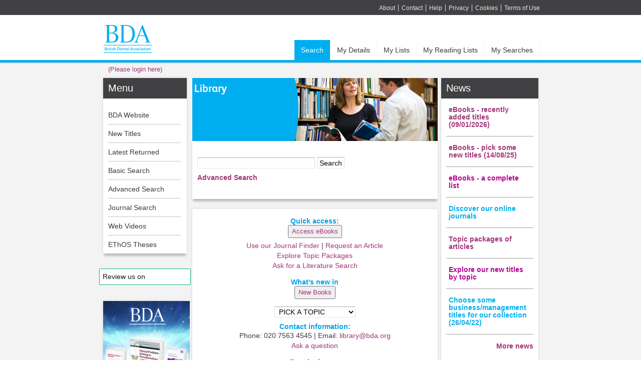

--- FILE ---
content_type: text/html; charset=utf-8
request_url: https://bda.247lib.com/bdaLib/
body_size: 54279
content:

<!DOCTYPE html PUBLIC "-//W3C//DTD XHTML 1.0 Transitional//EN" "http://www.w3.org/TR/xhtml1/DTD/xhtml1-transitional.dtd">

<html lang="en">
<head id="ctl00_Head1"><title>
		BDA (British Dental Association) - Home 
</title><meta http-equiv="content-type" content="text/html;charset=utf-8" /><meta http-equiv="content-style-type" content="text/css" /><link rel="icon" href="images/favicon.ico" type="image/x-icon" /><link rel="shortcut icon" href="images/favicon.ico" type="image/x-icon" /><link media="screen" type="text/css" rel="stylesheet" href="css/legacy.css" /><link media="screen" type="text/css" rel="stylesheet" href="css/main-styles.css" />
	<link type="text/css" rel="stylesheet" media="screen" href="css/menu_Home_HL.css" />
<script type="text/javascript" src="/bdaLib/javascripts/styleswitcher.js"></script>

<!--[if lt IE 9]>
   <script>
      document.createElement('header');
      document.createElement('nav');
      document.createElement('section');
      document.createElement('article');
      document.createElement('aside');
      document.createElement('footer');
   </script>
<!-- Start Alexa Certify Javascript -->
<script type="text/javascript">
_atrk_opts = { atrk_acct:"ioLCp1IWh910L7", domain:"247lib.com",dynamic: true};
(function() { var as = document.createElement('script'); as.type = 'text/javascript'; as.async = true; as.src = "https://d31qbv1cthcecs.cloudfront.net/atrk.js"; var s = document.getElementsByTagName('script')[0];s.parentNode.insertBefore(as, s); })();
</script>
<noscript><img src="https://d5nxst8fruw4z.cloudfront.net/atrk.gif?account=ioLCp1IWh910L7" style="display:none" height="1" width="1" alt="" /></noscript>
<!-- End Alexa Certify Javascript -->
<![endif]-->

</head>

<body class="layout-home">
     <form name="aspnetForm" method="post" action="home.aspx" id="aspnetForm">
<div>
<input type="hidden" name="__EVENTTARGET" id="__EVENTTARGET" value="" />
<input type="hidden" name="__EVENTARGUMENT" id="__EVENTARGUMENT" value="" />
<input type="hidden" name="__VIEWSTATE" id="__VIEWSTATE" value="/[base64]/[base64]/[base64]/[base64]/[base64]/[base64]/[base64]/[base64]" />
</div>

<script type="text/javascript">
//<![CDATA[
var theForm = document.forms['aspnetForm'];
if (!theForm) {
    theForm = document.aspnetForm;
}
function __doPostBack(eventTarget, eventArgument) {
    if (!theForm.onsubmit || (theForm.onsubmit() != false)) {
        theForm.__EVENTTARGET.value = eventTarget;
        theForm.__EVENTARGUMENT.value = eventArgument;
        theForm.submit();
    }
}
//]]>
</script>


<script src="/bdaLib/WebResource.axd?d=K6QJ7lWRk9eYfWo6V2z1LFDw1LdbU56lmCjFu41U3N9seivrOvs_c03F0ab_DEThl7WU10qcVXfyMJ45ti_mHhfCE3k1&amp;t=638775700130100864" type="text/javascript"></script>


<script src="/bdaLib/ScriptResource.axd?d=GXYlIOFa3YEZHlVObH0gkyhDD3L9t2LAIoqQiOyZO6RPdQlBUYv4Y9HlE9qs1MAZGpDS9x2M3m54SFTvuuEHW9-1Cl1e8dAgo1L5K47YCeQ3ehdPBbLjIKj6bZfAy_EhTSoTbgci85M09benqw8EULJQpSY1&amp;t=ffffffffa50b82b2" type="text/javascript"></script>
<script src="/bdaLib/ScriptResource.axd?d=Bixh8IQGpO-Eyk6rbLbCwGieERZvnibA13v_IEqU72uKkdy2-w6XlYSBHjV5NXOEL3k_20_RQPTL5cLA-xs7k-ZQSMEzh2ZfeyYPz0PWyiu_mUTT8kIlN2gcCkB8-jO6qxEx9hIlTNccWzO77OSfqDPPK_uHxIU65uCktihhnRWhQqVk0&amp;t=ffffffffa50b82b2" type="text/javascript"></script>
<div>

	<input type="hidden" name="__VIEWSTATEGENERATOR" id="__VIEWSTATEGENERATOR" value="49B762F0" />
	<input type="hidden" name="__EVENTVALIDATION" id="__EVENTVALIDATION" value="/wEWDgLXxYfjDgK+jcHzAgKa06WOBwLhhvm1DgKU1aDDCAKriZrWCQLezYnKDgKlgd3xBQKo0IK0CAKvm6zwBQKD6oLyDgLr65HvCgL5xNefDQKavsr3AZm0elXGFbMqyzD3J0rg3Rmia31V" />
</div>
        <script type="text/javascript">
//<![CDATA[
Sys.WebForms.PageRequestManager._initialize('ctl00$mainScriptManager', document.getElementById('aspnetForm'));
Sys.WebForms.PageRequestManager.getInstance()._updateControls(['tctl00$udp1'], [], [], 90);
//]]>
</script>

        <div id="ctl00_udp1">
	 
                <div id="updatePanelWrap">
                    <div id="ctl00_lmsUpdateProgress1" style="display:none;">
		
                        <div style="top:0; left:0; height:100%; width:100%;position:fixed;z-index: 100; background:gray; filter: alpha(opacity=20); opacity:0.6;">
                        </div>
                        <div style="top:45%;left:45%;position:fixed;z-index: 100; text-align:center; background:white;border: 1px solid #666; padding:5px 5px 5px 5px;"><img src="Images/ajax-loader.gif" id="ctl00_Img2" /><br />
                            Please Wait...
                        </div>
                    
	</div>

                    <!-- header -->
                    <header class="header">
                        <div class="inner">
                            <div class="menu-utility">
                                <ul>
                                    <li><a href="https://www.bda.org/about-the-bda" title="About">About</a></li><li><a href="https://www.bda.org/contact-us" title="Contact">Contact</a></li><li><a href="https://www.bda.org/bda-help" title="Help">Help</a></li><li><a href="https://www.bda.org/legal/privacy-policy" title="Privacy">Privacy</a></li><li><a href="https://www.bda.org/legal/cookies" title="Cookies">Cookies</a></li><li><a href="https://www.bda.org/legal" title="Terms of Use">Terms of Use</a></li>
                                </ul>
                            </div>
                
                            <div class="logo">
                                <a href="http://www.bda.org/" title="BDA (British Dental Association)" accesskey="1">
                                    <img src="images/logo-for-home-page.png" 
                                    alt="BDA (British Dental Association)">
                                </a>
                            </div>
                            <nav class="main-nav" role="navigation">
                              <ul>
                                     <li class="home"><a href="Home.aspx" id="ctl00_A1" title="Home">Search</a></li>
                        <li class="detail"><a href="borrower/frm247MyDetails.aspx" title="My Details">My Details</a></li>
                        <li class="mylist"><a href="borrower/frm247MyList.aspx" title="My Lists">My Lists</a></li>
                        <li class="reading"><a href="borrower/frm247ReadingList.aspx" title="My Reading Lists">My Reading Lists</a></li>
                        <li class="search"><a href="borrower/frm247SavedBorSearch.aspx" title="My Searches">My Searches</a></li>
                                </ul>
                            </nav>
                        </div>
                    </header>
                    <!-- /header -->
                    <div id="main" role="main" class="layout-legacy">
                            <!-- breadcrumb -->
                            <div class="breadcrumb">
                                <div class="inner">
                                    <span id="ctl00_lbLoginStatus"></span>
			                        <a id="ctl00_lbLogin" href="javascript:__doPostBack('ctl00$lbLogin','')" style="padding-left:10px;">  (Please login here)</a>
			                        
                                </div>
                            </div>
                            <!-- /breadcrumb -->
            
                            <div class="inner">
                                <div id="contentright">
                                    <!-- right hand side content -->
                                    <section class="article-list latest-news span-1-3">
                                        <header class="article-list-header">
                                            <h3>News</h3>
                                        </header>
                                        
                                            <article class="article first">
                                                <div class="details">
                                                    <header>
                                                        <h4>
                                                            <a id="ctl00_rptNews_ctl00_lbViewNews" href="javascript:__doPostBack('ctl00$rptNews$ctl00$lbViewNews','')"><a href="https://www.smartsurvey.co.uk/s/6GKTR/" target="_blank">eBooks - recently added titles (09/01/2026)</a></a>
                                                        </h4>
   									                    <time></time>
                                                        
                                                    </header>
                                                </div>
                                            </article>
                                        
                                            <article class="article first">
                                                <div class="details">
                                                    <header>
                                                        <h4>
                                                            <a id="ctl00_rptNews_ctl01_lbViewNews" href="javascript:__doPostBack('ctl00$rptNews$ctl01$lbViewNews','')"><a href="https://www.smartsurvey.co.uk/s/DJ22Q/" target="_blank">eBooks - pick some new titles (14/08/25)</a></a>
                                                        </h4>
   									                    <time></time>
                                                        
                                                    </header>
                                                </div>
                                            </article>
                                        
                                            <article class="article first">
                                                <div class="details">
                                                    <header>
                                                        <h4>
                                                            <a id="ctl00_rptNews_ctl02_lbViewNews" href="javascript:__doPostBack('ctl00$rptNews$ctl02$lbViewNews','')"><font color="#b4008e">eBooks - a complete list</font></a>
                                                        </h4>
   									                    <time></time>
                                                        
                                                    </header>
                                                </div>
                                            </article>
                                        
                                            <article class="article first">
                                                <div class="details">
                                                    <header>
                                                        <h4>
                                                            <a id="ctl00_rptNews_ctl03_lbViewNews" href="javascript:__doPostBack('ctl00$rptNews$ctl03$lbViewNews','')"><a href="https://www.smartsurvey.co.uk/s/JournalAZ/" target="_blank"><font color="#00aeef">Discover our online journals</font></a></a>
                                                        </h4>
   									                    <time></time>
                                                        
                                                    </header>
                                                </div>
                                            </article>
                                        
                                            <article class="article first">
                                                <div class="details">
                                                    <header>
                                                        <h4>
                                                            <a id="ctl00_rptNews_ctl04_lbViewNews" href="javascript:__doPostBack('ctl00$rptNews$ctl04$lbViewNews','')"><a href="https://www.smartsurvey.co.uk/s/VCTCXQ/" target="_blank">Topic packages of articles</a></a>
                                                        </h4>
   									                    <time></time>
                                                        
                                                    </header>
                                                </div>
                                            </article>
                                        
                                            <article class="article first">
                                                <div class="details">
                                                    <header>
                                                        <h4>
                                                            <a id="ctl00_rptNews_ctl05_lbViewNews" href="javascript:__doPostBack('ctl00$rptNews$ctl05$lbViewNews','')"><a href="https://www.smartsurvey.co.uk/s/12GO0R/" target="_blank"><font color="#b4008e">Explore our new titles by topic</font></a></a>
                                                        </h4>
   									                    <time></time>
                                                        
                                                    </header>
                                                </div>
                                            </article>
                                        
                                            <article class="article first">
                                                <div class="details">
                                                    <header>
                                                        <h4>
                                                            <a id="ctl00_rptNews_ctl06_lbViewNews" href="javascript:__doPostBack('ctl00$rptNews$ctl06$lbViewNews','')"><a href="https://www.smartsurvey.co.uk/s/Y0M34/" target="_blank"><font color="#00aeef">Choose some business/management titles for our collection (26/04/22)</font></a></a>
                                                        </h4>
   									                    <time></time>
                                                        
                                                    </header>
                                                </div>
                                            </article>
                                        
                                        <footer class="more">
                                            <a href="news.aspx" id="ctl00_A6"> More news </a>
                                        </footer>
                                                
                                    </section>    			

                                  
                                </div>
                                <div id="contentleft">
		                            <section class="article-list latest-news span-1-3">
 			                            <header class="article-list-header">
	                                        <h3>Menu</h3>
    		                            </header>
                                        <div id="contentNav" class="contentnav-home">
                                            <ul>
                                                  <li><a title="BDA Website" href="http://www.bda.org/library/">BDA Website</a></li>
                                                  <li><a href="frm247NewItem.aspx" id="ctl00_hlNewResource" title="New Resource">New Titles</a></li>
                                                          <li class="RResource"><a href="frm247LatestReturnItems.aspx" id="ctl00_hlLastestReturnItems" title="Latest Returned">Latest Returned</a></li>
                                                  <li><a href="frm247BasicSearch.aspx" id="ctl00_hlBasicSearch" title="Basic Search">Basic Search</a></li>
                                                  <li><a href="frm247AdvancedSearch.aspx" id="ctl00_hlAdvancedSearch" title="Advanced Search">Advanced Search</a></li>
                                                  <li><a href="frm247JournalSearch.aspx" id="ctl00_hlJournalSearch" title="Journal Search">Journal Search</a></li>  
                                                <li><a href="frm247WebVIDsItem.aspx" id="ctl00_hlContentSearch" title="Web Videos">Web Videos</a></li>  
                                                  
		
                                                
                                                   <li class="PSearch"><a href="frm247EThOSItem.aspx" id="ctl00_A2" title="EThOS Theses">EThOS Theses</a></li>
                                            </ul>
                                        </div>
		                            </section>            
                                </div>
                                <div class="LeftStandardPromotion">

                                     <div style=" width: 181px;margin-left: -39px;    margin-bottom: 1.1em;">
                                     <script type="text/javascript" src="//widget.trustpilot.com/bootstrap/v5/tp.widget.bootstrap.min.js" async></script> 

                      <div class="trustpilot-widget" data-locale="en-GB" data-template-id="56278e9abfbbba0bdcd568bc" data-businessunit-id="5ae2f9d7f24678000156c327" data-style-height="50px" data-style-width="250"> <a href="https://uk.trustpilot.com/review/bda.org" target="_blank">Trustpilot</a> </div> 

                                    </div>  

                                 
									<section class="article-list latest-news span-1-3">
								        <a href="https://www.smartsurvey.co.uk/s/ebooks/">
                                            <img src="images/Ebooks-banner.jpg" alt="BDA Ebooks" >
                                        </a>
                                    </section>  

                                    <section class="article-list latest-news span-1-3">
								        <a href="https://www.bda.org/learning-and-development/library/library-resources/journals-and-ejournals/">                                            
                                            <img src="images/ejournals-banner.gif" alt="BDA Ebooks" >
                                        </a>
                                    </section>  
                                  
                                </div>

		                        <div id="contentcenter-gap">
                                    <img style="padding-left:3px;" src="images/Library-469x126.jpg" width="490"> 
                                    
	
    <section class="article-list latest-news span-1-3" style="width:100%;">
        <article class="article first">
            <div class="details1">
	            <br /><br />
                <input name="ctl00$ContentPlaceHolder1$tbCriteria" type="text" maxlength="30" id="ctl00_ContentPlaceHolder1_tbCriteria" style="width:50%;" />
   	            <input type="submit" name="ctl00$ContentPlaceHolder1$bSearch" value="Search" id="ctl00_ContentPlaceHolder1_bSearch" /> 
                <h4><a href="frm247AdvancedSearch.aspx">Advanced Search</a></h4>
                <p><span id="ctl00_ContentPlaceHolder1_lStatus" style="color:Red;"></span></p>
            </div>
        </article>
    </section>


<input type="hidden" name="ctl00$ContentPlaceHolder1$hfImagesLoaded" id="ctl00_ContentPlaceHolder1_hfImagesLoaded" value="0" /><input type="hidden" name="ctl00$ContentPlaceHolder1$hfNewResourceNo" id="ctl00_ContentPlaceHolder1_hfNewResourceNo" value="5" /><input type="hidden" name="ctl00$ContentPlaceHolder1$hfPopularResourceNo" id="ctl00_ContentPlaceHolder1_hfPopularResourceNo" value="5" />
                                    <span id="ctl00_lContent"><div class="article-list latest-news span-1-3" style="width:100%;">
<div class="article first">
<div class="article-list-header">
</br><div align="center"><font color="#009FE7"><strong>Quick access:</strong></font>
<ul><li> <style>
    .edge-button {
      padding: 5px 10px;
      border: 2px solid #A02B93;
      border-radius: 0px 25px 25px 0px;
      background-color: transparent;
      color: #007BFF;
      font-size: 16px;
      font-family: Arial, sans-serif;
      cursor: pointer;
      transition: all 0.3s ease;
    }

    .edge-button:hover {
      background-color: #007BFF;
      color: white;
    }
</style>

  <!-- Button lives here -->
  <button class="outline-button"><a href="https://www.smartsurvey.co.uk/s/7GILKQ/" target="_blank">Access eBooks</a></button></li>
<ul><li><a href="https://www.smartsurvey.co.uk/s/JournalAZ/" target="_blank">Use our Journal Finder</a> | <a href="https://www.smartsurvey.co.uk/s/PJHMV/" target="_blank">Request an Article</a></li>
<li><a href="https://www.smartsurvey.co.uk/s/VCTCXQ/" target="_blank">Explore Topic Packages</a></li>
<li><a href="https://www.smartsurvey.co.uk/s/SRRZ4T/" target="_blank">Ask for a Literature Search</a></li></ul></div>
<div align="center"><font color="#009FE7"><strong>What's new in</strong></font>
<ul><li><!-- Button lives here -->
  <button class="outline-button"><a href="https://www.smartsurvey.co.uk/s/new-books/" target="_blank">New Books</a></button></li></div>
<div align="center"><select name="topics" onChange="window.location.href=this.value" ><font color="#800020">
<option value="https://www.smartsurvey.co.uk/s/newest/">PICK A TOPIC</option>
<option value="https://www.smartsurvey.co.uk/s/new-implants/">Dental Implants</option>
<option value="https://www.smartsurvey.co.uk/s/new-endo/">Endodontics</option>
<option value="https://www.smartsurvey.co.uk/s/Facial-aesthetics/">Facial Aesthetics</option>
<option value="https://www.smartsurvey.co.uk/s/oral-surg-books/">Oral Surgery</option>
<option value="https://www.smartsurvey.co.uk/s/new-orthodontics/">Orthodontics</option>
<option value="https://www.smartsurvey.co.uk/s/2JD472/">Paediatric Dentistry</option>
<option value="https://www.smartsurvey.co.uk/s/new-restorative/">Restorative Dentistry</option>
<option value="https://www.smartsurvey.co.uk/s/tooth-wear/">Tooth Wear</option>
</select></div>
<div align="center"><font color="#009FE7"><strong>Contact information:</strong></font>
<ul><li>Phone: 020 7563 4545 | Email: <A title="Click to send an email" href="mailto:library@bda.org?subject=Request%20from%20the%20online%20catalogue&body=My%20name%20and%20membership%20number%20are:">library@bda.org</a></li>
<li><a href="https://www.smartsurvey.co.uk/s/RAH7CS/" target="_blank">Ask a question</a></li></ul></div>
<div align="center"><font color="#009FE7"><strong>Enquiry hours:</strong></font>
<ul><li>Staff available Monday to Friday, 9am to 6pm.</li></ul></div>
<div align="center"><font color="#009FE7"><strong>Library hours:</strong></font>
<ul><li>We are currently closed to visitors for the foreseeable future.</li>
</ul></div>
<div align="center"><font color="#009FE7"><strong>Library services:</strong></font>
<ul><li><a href="mailto:library@bda.org?subject=Request%20a%20BDA%20library%20password%20for%20the%20online%20catalogue&body=My%20name%20and%20membership%20number%20are:%0AI%20would%20like%20to%20request%20a%20BDA%20library%20Password%20for%20the%20online%20catalogue.">Contact the Library</a> for a password to reserve items.</li>
<li>Reserved items will automatically be posted out.</li></ul></div>
<div align="center"><a href="https://bda.247lib.com/bdalib/frm247NewItem.aspx" target="_blank"><font size="5" color="#009FE7">New books</font></a></div>
<div><pre style="margin:0; overflow-x:scroll"><table style=”overflow; auto">
<table>      
<tbody>
      <tr>
<td><a title="5-Star Experience Marketing for Dentists" href="https://bda.247lib.com/bdalib/frm247CatDetails.aspx?CatalogueID=81595" target="_blank"><img src="https://bda.247lib.com/247OpacWs/webServices/images/81595_MEDIUM.jpg" width="72" height="100"/>  </a></td>
<td><a title="The Perfect Dental Consultation: The Eight Essential Steps to Increasing Treatment Plan Acceptance " href="https://bda.247lib.com/bdalib/frm247CatDetails.aspx?CatalogueID=81538" target="_blank"><img src="https://bda.247lib.com/247OpacWs/webServices/images/81538_MEDIUM.jpg" width="72" height="100"/>  </a></td>
<td><a title="Sedation: A Guide to Patient Management (7th Edition)" href="https://bda.247lib.com/bdalib/frm247CatDetails.aspx?CatalogueID=81523" target="_blank"><img src="https://bda.247lib.com/247OpacWs/webServices/images/81523_MEDIUM.jpg" width="72" height="100"/>  </a></td>
<td><a title="Small's Practical Guide to Botulinum Toxin Procedures (2nd Edition)" href="https://bda.247lib.com/bdalib/frm247CatDetails.aspx?CatalogueID=81494" target="_blank"><img src="https://bda.247lib.com/247OpacWs/webServices/images/81494_MEDIUM.jpg" width="72" height="100"/>  </a></td>
<td><a title="ITI Treatment Guide Volume 15: Managing Fully Edentulous Patients" href="https://bda.247lib.com/bdalib/frm247CatDetails.aspx?CatalogueID=80784" target="_blank"><img src="https://bda.247lib.com/247OpacWs/webServices/images/80784_MEDIUM.png" width="72" height="100"/>  </a></td>
<td><a title="Bone Augmentation in Implant Dentistry: A Step-By-Step Guide to Predictable Alveolar Ridge and Sinus Grafting" href="https://bda.247lib.com/bdalib/frm247CatDetails.aspx?CatalogueID=53094" target="_blank"><img src="https://bda.247lib.com/247OpacWs/webServices/images/53094_MEDIUM.jpg" width="72" height="100"/>  </a></td>
<td><a title="Single-Implant Complications: Biomechanics, Incidence, and Prevention" href="https://bda.247lib.com/bdalib/frm247CatDetails.aspx?CatalogueID=80587" target="_blank"><img src="https://bda.247lib.com/247OpacWs/webServices/images/80587_MEDIUM.png" width="72" height="100"/>  </a></td>
<td><a title="Oral and Maxillofacial Surgery (2nd Edition)" href="https://bda.247lib.com/bdalib/frm247CatDetails.aspx?CatalogueID=79063" target="_blank"><img src="https://bda.247lib.com/247OpacWs/webServices/images/79063_MEDIUM.jpg" width="72" height="100"/>  </a></td>
<td><a title="Illustrated Atlas of Aesthetic Augmentation Procedures with Fillers" href="https://bda.247lib.com/bdalib/frm247CatDetails.aspx?CatalogueID=79587" target="_blank"><img src="https://bda.247lib.com/247OpacWs/webServices/images/79587_MEDIUM.jpg" width="72" height="100"/>  </a></td>
<td><a title="Minimally Invasive Dentistry: Interdisciplinary Clinical and Scientific Approaches" href="https://bda.247lib.com/bdalib/frm247CatDetails.aspx?CatalogueID=79220" target="_blank"><img src="https://bda.247lib.com/247OpacWs/webServices/images/79220_MEDIUM.jpg" width="72" height="100"/>  </a></td>
<td><a title="Interdental Papilla Reconstruction" href="https://bda.247lib.com/bdalib/frm247CatDetails.aspx?CatalogueID=79012" target="_blank"><img src="https://bda.247lib.com/247OpacWs/webServices/images/79012_MEDIUM.png" width="72" height="100"/>  </a></td>
<td><a title="Personalizing Smile Restoration - Technical, Diagnostic, and Esthetic Approach" href="https://bda.247lib.com/bdalib/frm247CatDetails.aspx?CatalogueID=78903" target="_blank"><img src="https://bda.247lib.com/247OpacWs/webServices/images/78903_MEDIUM.png" width="72" height="100"/>  </a></td>
<td><a title="Orthodontic Mindset - the Secrets Behind Successful Orthodontic Treatment" href="https://bda.247lib.com/bdalib/frm247CatDetails.aspx?CatalogueID=78907" target="_blank"><img src="https://bda.247lib.com/247OpacWs/webServices/images/78907_MEDIUM.png" width="72" height="100"/>  </a></td>
<td><a title="Immediate Dentoalveolar Restoration - Immediately Loaded Implants in Compromised Sockets (2nd Edition)" href="https://bda.247lib.com/bdalib/frm247CatDetails.aspx?CatalogueID=78150" target="_blank"><img src="https://bda.247lib.com/247OpacWs/webServices/images/78150_MEDIUM.jpg" width="72" height="100"/>  </a></td>
<td><a title="Practical Tips in Clinical Dentistry: Achieving Optimal Outcomes (BDJ Clinician's Guide)" href="https://bda.247lib.com/bdalib/frm247CatDetails.aspx?CatalogueID=78646" target="_blank"><img src="https://bda.247lib.com/247OpacWs/webServices/images/78646_MEDIUM.jpg" width="72" height="100"/>  </a></td>
<td><a title="Contemporary Orthodontics (7th Edition)" href="https://bda.247lib.com/bdalib/frm247CatDetails.aspx?CatalogueID=77206" target="_blank"><img src="https://bda.247lib.com/247OpacWs/webServices/images/77206_MEDIUM.jpg" width="72" height="100"/>  </a></td>
<td><a title="(Re)smiling: Restyling Smiles with Vertical Veneers" href="https://bda.247lib.com/bdalib/frm247CatDetails.aspx?CatalogueID=77190" target="_blank"><img src="https://bda.247lib.com/247OpacWs/webServices/images/77190_MEDIUM.png" width="72" height="100"/>  </a></td>
<td><a title="Leonie - A Woman Ahead of Her Time" href="https://bda.247lib.com/bdalib/frm247CatDetails.aspx?CatalogueID=76957" target="_blank"><img src="https://bda.247lib.com/247OpacWs/webServices/images/76957_MEDIUM.jpg" width="72" height="100"/>  </a></td>
<td><a title="Minimally Invasive Esthetic Dentistry: No Drill Techniques " href="https://bda.247lib.com/bdalib/frm247CatDetails.aspx?CatalogueID=76937" target="_blank"><img src="https://bda.247lib.com/247OpacWs/webServices/images/76937_MEDIUM.png" width="72" height="100"/>  </a></td>
<td><a title="Decision-Making at the Crossroads between Periodontology and Implant Dentistry: A Call for Personalized Oral Medicine" href="https://bda.247lib.com/bdalib/frm247CatDetails.aspx?CatalogueID=76932" target="_blank"><img src="https://bda.247lib.com/247OpacWs/webServices/images/76932_MEDIUM.png" width="72" height="100"/>  </a></td>
<td><a title="Seltzer and Bender’s Dental Pulp Revisited (3rd Edition)" href="https://bda.247lib.com/bdalib/frm247CatDetails.aspx?CatalogueID=76926" target="_blank"><img src="https://bda.247lib.com/247OpacWs/webServices/images/76926_MEDIUM.jpg" width="72" height="100"/>  </a></td>
<td><a title="Anterior Direct Restorations" href="https://bda.247lib.com/bdalib/frm247CatDetails.aspx?CatalogueID=76878" target="_blank"><img src="https://bda.247lib.com/247OpacWs/webServices/images/76878_MEDIUM.png" width="72" height="100"/>  </a></td>
<td><a title="VEP Vertical Edgeless Preparation: Periodontal Dominance in Prosthetic Preparation" href="https://bda.247lib.com/bdalib/frm247CatDetails.aspx?CatalogueID=76877" target="_blank"><img src="https://bda.247lib.com/247OpacWs/webServices/images/76877_MEDIUM.png" width="72" height="100"/>  </a></td>
<td><a title="Craig's Restorative Dental Materials (15th Edition)" href="https://bda.247lib.com/bdalib/frm247CatDetails.aspx?CatalogueID=76771" target="_blank"><img src="https://bda.247lib.com/247OpacWs/webServices/images/76771_MEDIUM.jpg" width="72" height="100"/>  </a></td>
<td><a title="Sturdevant's Art and Science of Operative Dentistry (8th Edition)" href="https://bda.247lib.com/bdalib/frm247CatDetails.aspx?CatalogueID=76769" target="_blank"><img src="https://bda.247lib.com/247OpacWs/webServices/images/76769_MEDIUM.jpg" width="72" height="100"/>  </a></td>
<td><a title="Dental Photography in Practice" href="https://bda.247lib.com/bdalib/frm247CatDetails.aspx?CatalogueID=76753" target="_blank"><img src="https://bda.247lib.com/247OpacWs/webServices/images/76753_MEDIUM.jpg" width="72" height="100"/>  </a></td>
<td><a title="Dentist on the Ward  (13th Edition)" href="https://bda.247lib.com/bdalib/frm247CatDetails.aspx?CatalogueID=76731" target="_blank"><img src="https://bda.247lib.com/247OpacWs/webServices/images/76731_MEDIUM.jpg" width="72" height="100"/>  </a></td>
<td><a title="Endodontic Advances and Evidence Based Clinical Guidelines" href="https://bda.247lib.com/bdalib/frm247CatDetails.aspx?CatalogueID=61361" target="_blank"><img src="https://bda.247lib.com/247OpacWs/webServices/images/61361_MEDIUM.jpg" width="72" height="100"/>  </a></td>
<td><a title="Clear Aligner Technique (2nd Edition)" href="https://bda.247lib.com/bdalib/frm247CatDetails.aspx?CatalogueID=76707" target="_blank"><img src="https://bda.247lib.com/247OpacWs/webServices/images/76707_MEDIUM.png" width="72" height="100"/>  </a></td>
<td><a title="The Quokka Protocol: Immediacy in Modern Implantology" href="https://bda.247lib.com/bdalib/frm247CatDetails.aspx?CatalogueID=76379" target="_blank"><img src="https://bda.247lib.com/247OpacWs/webServices/images/76379_MEDIUM.jpg" width="72" height="100"/>  </a></td>
<td><a title="Medical Interviews - a Comprehensive Guide to CT, ST and Registrar Interview Skills (4th Edition)" href="https://bda.247lib.com/bdalib/frm247CatDetails.aspx?CatalogueID=76139" target="_blank"><img src="https://bda.247lib.com/247OpacWs/webServices/images/76139_MEDIUM.jpg" width="72" height="100"/>  </a></td>
<td><a title="Implant Prosthodontics" href="https://bda.247lib.com/bdalib/frm247CatDetails.aspx?CatalogueID=74919" target="_blank"><img src="https://bda.247lib.com/247OpacWs/webServices/images/74919_MEDIUM.jpg" width="72" height="100"/>  </a></td>
</tr>
   </tbody>
</table></div>
</br><p> </p>
</p></div>
<div align="center">
<p>The BDA Library Historical Preservation Fund exists to conserve and preserve our remarkable historical book and journal collection</p><p>  </p></br><p>
<a style="color:white;background-color:purple;padding:20px;" id="bdalibrary-hpf" name="bdalibrary-hpf" href="https://www.peoplesfundraising.com/donation/bdalibrary-hpf">
&#10084; &nbsp; DONATE

</a></br></br></div>
</div>
</div></span>
		                        </div>
         	                </div>
                    </div>
                    <!-- footer -->
                    <footer id="footer" role="contentinfo">
                        <div class="inner">
                                                British Dental Association all rights reserved. 
                                Registered office 64 Wimpole Street London W1G8YS. Limited by guarantee 
                                (14161) England
                        </div>
                    </footer>
                    <!-- /footer -->
                </div>

                <!-- hide -->

                
                
                
	            
	            
	            </center></TD>
	            
                
                
                
				
				<div style="display:none">
				
                                            <a href="events.aspx" id="ctl00_A7"> All events </a>
				</div>
                <!-- /hide -->

        
</div>
    

<script type="text/javascript">
//<![CDATA[
Sys.Application.initialize();
Sys.Application.add_init(function() {
    $create(Sys.UI._UpdateProgress, {"associatedUpdatePanelId":null,"displayAfter":0,"dynamicLayout":true}, null, null, $get("ctl00_lmsUpdateProgress1"));
});
//]]>
</script>
</form>  
</body></html>






--- FILE ---
content_type: text/css
request_url: https://bda.247lib.com/bdaLib/css/legacy.css
body_size: 142360
content:
/*------------------------------------------------------------

 BDA - Legacy CSS

 Author: Multiple

------------------------------------------------------------*/

/*
CONTENTS
1: SITE MASTER SETUPdetails_join
2: LAYOUT
3: GLOBAL ELEMENTS / CONTROLS
4: TEMPLATE / PAGE SPECIF
5: USEFUL CLASSES
/* -----------------------------------------------
1. SITE MASTER SETUP 
----------------------------------------------- */

* html .smallarticletext { height:1% }

.textboxLarge{width:250px!important;}
.textboxSmall{width:77px!important;margin-right:10px!important;}
.selectLarge{width:250px!important;}
.textareaLarge{width:250px;}

.floatItemLeft{float:left;}

.smallText{float:left;font-size:0.9em!important;margin: 5px 5px!important;}

.formErrorMsg{color:red;display:block;padding-left:162px;width:60%;}

/* -----------------------------------------------
1. LAYOUT
----------------------------------------------- */
ul#skipnav{position: absolute;top: -9999em;left: -9999em;}
div#frame{ margin: 0 auto; padding: 0; position: relative; text-align: left; width: 875px; font-size: 1.2em }

#masthead{width: 875px; float: left;}
#content_wrapper{width: 875px; float: left;}

div#home-row { margin: 0; width: 702px; float: left; padding: 0; min-height: 274px; height:auto!important; height: 274px;}
div#home-row2 { margin: 0; width: 702px; float: left; }
div#contentcenter { float: left; margin: 0; padding: 0 10px; width: 509px; overflow: hidden; }
div#contentcenter-gap { /*float: left;*/ margin: 0; padding:0 5px 5px;  width: 490px; overflow: hidden; top: 0; height: auto;}
div#contentcenter-gap1 { /*float: left;*/ margin: 0; padding:0 0px 5px;  width: 695px; overflow: hidden; top: 0; height: auto;}
div#contentcenter-gap.formBoxWidth_join { width: 680px;}
div#contentCenterMain { float: left; margin: 0 0 27px 0; padding-left: 10px; position: relative; width: 519px; overflow: hidden; }
div#contentCenterMain img{ float: left;}
div#contentCenterMain p{ padding-top: 0;margin-top:0;}
div#contentCenterMain2col { float: left; margin: 0; padding-left: 10px; position: relative; width: 692px }

div#contentright { float: right; margin: 0; padding: 0; position: relative; width: 200px; overflow: hidden; display:block; }
div#contentright .contentright { margin-bottom:5px;}

#home_left{ width: 702px; float: right;}
#home_right{ width: 173px; float: right;}

.contentcenter1 { float: left; margin: 0; padding: 0; text-align: left; width: 163px }
.contentcenter2 { float: left; padding-left: 10px; padding-right: 10px; text-align: left; width: 153px }
.contentcenter3{float:left;margin:0;padding-left:0px;text-align:left;width:163px}
.contentcenterColor{background:#ffffff;border-bottom:0px solid #B2DAE8;border-top:0px solid #B2DAE8;float:left;margin:0;padding-bottom:14px;padding-top:14px;text-align:left;width:469px}
.contentCenterPara .imgRight{border:0;float:right;margin:0;padding:0 0 2px 10px}
.contentCenterPara img{border:0;float:left;margin:0 10px 2px 0}
.contentCenterPara h2 img{border:0;float:left;margin:-9px 10px 2px 0}
.contentCenterPara p{}
div#contentleft{
float: left;
margin: 0;
padding: 0;
position: relative;
width:173px;
padding-bottom: 10px;
} 

div#contentleft2 {
float: left;
margin: 0;
padding: 0;
position: relative;
width:210px;
padding-bottom: 10px;
}
/*.contentCenterPara li{list-style: none;}*/
.contentCenterPara, #contentTable {margin:27px 0;text-align:left}
.contentCenterPara th h2 { color: #099; margin: 0; padding: 0; font-size: 1.4em }
.contentCenterPara a{ margin: 0; padding: 0 2px 0 0px; }
.contentCenterPara table { margin-bottom: 15px;}
/*FIX FB-89150*/
#contentcenter-gap .contentCenterPara table a {background:transparent}

.contentheader img{display:inline;position:relative;text-align:left}
/* .first{display:inline;margin:0;padding:0;padding-left:5px} */
.GraphicalTitleText{color:#FF6699;margin:0;padding:0;padding-top:14px}
.h1_nogap{color:#009999;margin:0;padding:0}
.h2_museum{color:#996699}
.h2_shop{color:#339900}
.h2_students{color:#000000}
.inline{border:none;display:inline;margin:0;padding:0}
.inlineHome { border: none; margin: 0; padding: 0 }
.inlineHome-ads{border:none;margin:0;padding:0;padding-bottom:14px}


.right{margin:0;padding:0}

.smallarticletext{color:#333333;display:inline;margin:0;padding:0;padding-top:6px}
.smallarticletextlink{color:#333333}
.smallarticletextlink a{color:#003366;text-decoration:none}
.smallarticletextlink a:hover{color:#FF6699}

/* breadcrumbs */
#breadCrumbs{ padding: 12px 0 12px 0; font-size: .90em; width: 875px; float: left; }
#breadCrumbs strong { padding-right:5px; }
#breadCrumbs p { margin: 0; padding: 0; font-size: 1em; }
#breadCrumbs a { background:url(/Images/arrow_breadcrumb.gif) center right no-repeat; color: #09C; padding: 0 12px 0 0; text-decoration: none; overflow: hidden; margin-right: 5px; height: 14px;float: left;}
#breadCrumbs span, #breadCrumbs strong{ float: left;}
#breadCrumbs a:hover { color: #F69 }
#breadCrumbs img { vertical-align: middle;}

#contentFeature{ position: absolute; left: 288px; top: 78px; width: 210px; float: left; }
#contentFeature h3 {  font-weight: normal; font-size: 1.4em; line-height: 1.1em; padding: 0!important; margin: 0 0 10px 0; width: 210px; float: left; color: #F69; background: none;}
#contentFeature p { font-size: .90em; padding: 0!important; margin: 0 0 10px 0; width: 210px; float: left;}
#contentFeature a { background: url(/Images/arrow-left.png) 0px 4px no-repeat ; color: #09C; padding: 0 0 0 14px; text-decoration: none; font-size: .90em;}
#contentFeature a:hover { color:#F69 }

/* events nav */
#EventsNav ul { list-style-type: none; margin: 0; padding: 0px 0 0 0; text-decoration: none; width: 173px;}
#EventsNav ul li { display: block; margin: 0; padding: 0 0 14px 0px; width: 156px; float: left;}
#EventsNav ul li a{  height: 7px; }

#details .ColorBack{background:#ffffff;text-align:left;width:81.5px}
#details fieldset{border:0px solid #B2DAE8;padding:10px 20px}
#details table{text-align:justify;width:469px}

/* navbar */
#navbar { background: url(/Images/bg_mainnav_corporate.gif) top left repeat-x; margin: 0; padding: 0; width: 875px }
.nbshop { background: url(/Images/bg_mainnav_shop.gif) top left repeat-x!important }
#navbar ul{ margin: 0; padding: 0 28px 0 8px; height:27px; }
#navbar ul li{ background: url(/Images/icn_nav_divider.gif) no-repeat right 2px; float: left; list-style-type: none; margin: 4px 0 0; padding: 3px 0 0 0}
#navbar ul li a{color:#003366;display:block;padding:0 12px 5px 10px;text-decoration:none}
#navbar ul li a:hover{color:#FF6699}
#navbar ul li.nb{background:0 none}
#navbar ul li.active a{ background:#FFF; border:1px #8DBABA solid;border-bottom:2px solid #FFFFFF;color:#FF6699;display:block;margin:-2px 0 0 0; padding:2px 11px 2px 10px; color:#003366 }
#navbar ul li.active a:visited{color:#003366}
#navbar ul li.right{float:right}
#navbar ul li.right a{color:#FF6699!important}
img.look { left:760px; position:absolute; top:59px }

/* news links */

li.news-centre-who img { float: left }
li.news-centre-who a { padding-top: 0!important; margin: 0 0 0 120px!important; background-position: 50px 4px!important }
li.news-centre-who p { padding: 0 0 5px 0!important; margin: 0 0 0 185px!important }
li.who-last { border-bottom: 0 none }

#NewsLinks ul { list-style-type: none; margin: 0 0 0 0; padding: 27px 0 18px 0 }
#NewsLinks ul li { padding: 0 0 18px 0 }
#NewsLinks a { display:block; padding:0 0 2px 10px; text-decoration: none }
#NewsLinks a:hover { text-decoration: underline; }
#NewsLinks ul li.image a { margin: 0 0 0 151px } 
#NewsLinks img { float: left; padding: 0 0 0 0; border: 1px solid #000; }
#NewsLinks a img { border: none; padding: 2px 5px 0 0; }
#NewsLinks p{ margin: 0; padding: 0 0 0 10px }
#NewsLinks ul li.image p { margin: 0 0 0 151px }

/* related nav */
div#related-nav { margin: 14px 0 14px 0; font-size: .90em; width: 173px; float: left;}
#related-nav dl, #related-nav ul {  display: block; width: 153px; float: left; padding: 8px 10px 8px 10px; margin: 0;}
#related-nav dl dt { font-weight: bold;  margin: 0 0 3px 0 }
#related-nav dl dd, #related-nav ul li { margin: 0 0 2px 0; padding: 0; display: block; width: 153px; float: left;}
#related-nav dl dd a, #related-nav ul li a { padding: 0 0 0 0px; display: block;font-size: 14px; }
#related-nav dl.pdf a { background: url(/Images/icon_pdf_small.gif) no-repeat left 3px;}
#related-nav dl.doc a { background: url(/Images/icon_word_small.gif) no-repeat left 3px }
#related-nav dl.xls a { background: url(/Images/icon_excel_small.gif) no-repeat left 3px }
#related-nav dl.download a { background: url(/Images/icon_download.gif) no-repeat left 3px }

/* standard right nav (events / shop) */
div.standard-right-nav { border-top: 0px solid #C8E9E2; border-bottom: 0px solid #C8E9E2; background: #f1f9fb; padding: 8px 10px; font-size: .90em; margin: 0 0 14px 0; width: 173px; float: left;}
div.shop-right-nav { border-top: 1px solid #CBE5E6; border-bottom: 1px solid #CBE5E6; background: #F7FAF3;}
div.standard-right-nav h3 { color: #f86194;  font-size: 1.6em; margin: 0; padding: 0; font-weight: normal }
div.standard-right-nav ul { margin: 6px 0 0 0; padding: 0; width: 153px; float: left;}
div.standard-right-nav ul li { list-style-type: none; margin: 0 0 8px 0;width: 153px; float: left;}
div.standard-right-nav ul li a:hover { color: #F69 }
div.standard-right-nav a { background: url(/Images/arrow-left.png) 0px 4px no-repeat; padding: 0 0 0 13px; color: #036; text-decoration: none; display: block }
div.standard-right-nav strong.color { color: #cd3100 }

/* search / search terms */
.searchNavhome { background: #ffffff; margin: 0; padding: 0; font-size: .90em; width: 173px; float: left; min-height: 245px; height: auto!important; height: 245px;}
.searchNavhome ul { border-bottom: 0px solid #B2DAE8; border-top: 1px solid #FFF; list-style-type: none; margin: 0 ;padding: 8px 10px 8px 10px; float: left; width: 153px;}
.searchNavhome ul li { background: url(/Images/arrow-left.png) 0px 0px no-repeat; padding: 0 0 0 13px;width: 155px; margin: 2px 0 0 0 }
.searchNavhome ul li a { color: #003366; text-decoration: none }
.searchNavhome ul li a:hover { color:#FF6699 }

.searchNav { margin: 0; padding: 0; width: 173px; float: left; }
.searchNav ul { list-style-type: none; margin: 0 0 0 0 ; padding: 0px 0px 0px 0px; float: left; width: 153px;}
.searchNav ul li { padding: 0;width: 155px;  }
.shopright .searchNav { background: #fff }


#SearchTerm{border:0;margin:0;padding:0}
#SearchTerm form{margin:0;padding:0}
#SearchTerm a{background:url(/Images/but_go_default.gif) no-repeat; display:block; text-decoration: none; text-indent: -3000px; margin: 2px 0 0 117px; height: 22px }
#SearchTerm a:hover{background:url(/Images/but_go_over.gif) 0 0 no-repeat}
#SearchTerm fieldset{background:#A4CFCE repeat;border:0;color:#999999;margin:0;padding:6px 0 5px 6px;}
.shopright #SearchTerm fieldset { background: #cadfa7 }
.shopright #SearchTerm a{background:url(/Images/but_go_default.gif) no-repeat; display:block; text-decoration: none; text-indent: -3000px; margin: 2px 0 0 117px; height: 22px }
.shopright #SearchTerm a:hover{background:url(/Images/but_go_over.gif) 0 0 no-repeat}
#SearchTerm fieldset input.inputbox{border:1px solid #689993;color:#999999;margin:0 4px 0 0;padding:4px 3px 4px 3px;width:106px; font-size: 10px; float:left}
/*#SearchTerm fieldset input.button{border: 0!important;float: left;src:url(/Images/but_go_default.gif)}*/

/* Add by Sumit (Login nav pannel)*/

.loginNav{padding:10px 0 10px 10px;background: #ffffff;border-bottom: 0px solid #B2DAE8; font-size: .90em; float: left; width: 163px;}
.loginNav input{ margin: 0px 0px 5px 0px; width: 148px;}
.loginNav a.LoginBtn{background: url(/Images/but_login_default.gif) no-repeat; display:block; text-decoration: none; text-indent: -3000px; margin: 5px 0px 0px 0px; height: 23px; width: 67px; float: left;overflow: hidden;}
.loginNav a.LoginBtn:hover{background: url(/Images/but_login_over.gif) no-repeat;}
.loginNav a.CancelBtn { background: url(/Images/but_cancel_default.gif) no-repeat; display: block; text-indent: -3000px; margin: 5px 0px 0px 0px;height: 24px; width: 84px; float: left; overflow: hidden;}
.loginNav a.CancelBtn:hover { background:url(/Images/but_cancel_over.gif) no-repeat }
/*.loginButton {src:url(/Images/but_login_default.gif)}*/
.loginNav .align_middle{float: left; width: 150px;}
.loginNav .align_middle input{ vertical-align: middle; padding:0; margin: 0 2px 0 0; float: left; width: auto;}
.loginNav .align_middle label{ vertical-align: middle; float: left; }
.loginNav fieldset{ border: 0; padding: 0; margin: 0;}
/* End Add*/


/* Shop */

ul#shopLinkadsKeywords { list-style-type: none; margin: 0; padding: 14px 0 0 0; text-decoration: none; width: 173px;}
ul#shopLinkadsKeywords li { background: url(/Images/shop/arrow_small.gif) no-repeat 0 4px; display: block; margin: 0; padding: 0 0 14px 17px; width: 156px; float: left;}
ul#shopLinkadsKeywords li a{ color: #9C6; height: 7px; text-decoration: none }
ul#shopLinkadsKeywords li a:hover { color: #F69 }

#Shopads{float: left; width: 173px; padding-top: 27px;}
#Shopads2{float: left; width: 173px; padding-top: 5px;}

ul#shopLinkads { margin: 0 0 9px 0; padding: 0; list-style: none; font-size: .90em }
ul#shopLinkads li { margin: 9px 0 0 0;float:left;width: 173px;}
ul#shopLinkads p { margin: 0 0 0 46px }

#shopLinkads img { float: left; padding: 3px 7px 0 0 }

.ShopHeader{margin:0;padding:0 0 20px 0}
.ShopHeader img{display:inline;margin:0;padding:0}
.ShopFooter{clear:both;margin:0;padding:0;padding-bottom:18px; font-size: 1.3em}
.ShopFooter span{ color: #659a01 }
dl.ShopItem {border-bottom:1px solid #C9E5E6;clear:both;height:auto;width:469px; margin: 0; padding: 20px 0 }
dl.ShopItem dt {float: left; display: block; height: auto; width: 157px; padding: 2px; overflow: hidden; position: relative; }
dl.ShopItem dt img { float: right }
dl.ShopItem dd {float: left; right: 0px; position: relative; width: 308px;}
dl.ShopItem dd p { margin: 0; padding: 0 }
dl.ShopItem dd p span { font-weight: bold; color: #cb3301 }
dl.ShopItem dd a{font-weight:bold;text-decoration:none; margin: 8px 0 16px 0; display: block;  padding: 0 0 0 0px;}
.ShopLinksAddBasketBtn{border:0;margin:65px 0 0 0;padding:0; clear: both; float: right}
.ShopLinksAddBasketBtn  a{background:url(/Images/shop/but_basket_default.gif) no-repeat;display:block;text-decoration:none; text-indent: -3000px; width: 145px; height: 23px}
.ShopLinksAddBasketBtn a:hover{background:url(/Images/shop/but_basket_over.gif) 0 0 no-repeat}
.ShopLinksViewBasketBtn{border:0;margin:0;padding:0; float: right}
.ShopLinksViewBasketBtn a{background:url(/Images/but_viewbasket_default.gif) no-repeat;display:block;margin:0 0 13px 0;text-decoration:none; width: 175px; height: 23px; text-indent: -3000px}
.ShopLinksViewBasketBtn  a:hover{background:url(/Images/but_viewbasket_over.gif) 0 0 no-repeat}

/* toolbar */
#toolbar{height:70px;margin:0;padding:10px 0 0 0;width:875px}
#toolbar img{float:left;margin:0;padding:0}
#toolbar ul{float:right;list-style-type:none;margin:0 0 0 0;padding:0 10px 0 0;text-decoration:none;width:770px; font-size: .90em }
#toolbar ul li{display:inline;}
#toolbar ul li a {color:#0099CC;float:right;padding: 3px 7px 0 0 ;margin-left:7px;background:url(/Images/icn_nav_divider.gif) right 6px no-repeat;text-decoration:none;}
#toolbar ul li a:hover{color:#FF6699;}
#toolbar ul li form { margin: 0; padding: 0;}
#toolbar ul li fieldset{ margin: 0; padding: 0; border:0;}
#toolbar ul li select { color:#999; margin:0 3px 0 3px; font-size: 12px;vertical-align: middle;float: right; }
#toolbar ul li label{color:#003366;padding: 3px 0 0 7px; font-weight: bold;vertical-align: middle;float: right;}
#toolbar .regional_version{float: right; width: 252px;}
#toolbar .top_button{background: #ffffff; float: right; border: 0!important; padding: 0!important; color: #09C; font-size: 1em; vertical-align: middle; cursor: pointer; padding-top: 3px!important;}

/* footer */
div#footer { border-top:1px solid #909090; clear:both; color:#646464; font-size: .90em }
div#footer p { margin: 5px 0 10px 0}

/* content page specific */ 
div.cont-top{margin:6px 0 0 0!important}

div.content-3col-block{ background:#ffffff; border-bottom: 0px solid #B2DAE8; border-top: 0px solid #B2DAE8; padding:10px;}
div.content-3col-block dl{float:left;margin:0;padding:0;width:149px}
div.content-3col-block dl dt{margin:0 0 10px 0;padding:0}
div.content-3col-block#divPrintDownloadBookmark dl dt {min-height: 32px;}
div.content-3col-block dl dd{margin:0;padding:0;}
div.content-3col-block dl dd a{text-decoration:none; display: block; width: 130px;}
div.content-3col-block dl dd a:hover,div.content-2col-block dl dd a:hover{color:#FF6699}
div.content-3col-block dl dd a.print{background: url(/Images/btn-print-bg.png) left top no-repeat;padding: 0 0 0 45px;height: 31px;line-height: 31px;}
div.content-3col-block dl dd a.bookmark{background:url(/Images/icon_member.gif) no-repeat center left;padding:0 0 0 13px}
div.content-3col-block dl dd a.pdf{background: url(/Images/btn-pdf-bg.png) left top no-repeat;padding: 0 0 0 45px;height: 31px;line-height: 31px;}
div.content-3col-block dl dd a.word{background:url(/Images/icon_word_small.gif) no-repeat center left;padding:0 0 0 13px}
div.content-3col-block dl dd a.excel{background:url(/Images/icon_excel_small.gif) no-repeat center left;padding:0 0 0 13px}
div.content-3col-block dl dd a.download{background:url(/Images/icon_download.gif) no-repeat center left;padding:0 0 0 13px}
div.content-3col-block dl dd a.doc{background:url(/Images/icon_word_small.gif) no-repeat center left;padding:0 0 0 13px}

div.content-2col-block{ background:#ffffff; border-bottom: 0px solid #B2DAE8; border-top: 0px solid #B2DAE8; padding:10px; font-size: .90em; float: left; width: 449px;}
div.content-2col-block{margin:0 0 20px 0!important}
div.content-2col-block dl{float:left;margin:0;padding:0;width:49.9%; overflow: hidden; display: block;}
div.content-2col-block dt { color: #3B3B3B; width:225px; display: block;}
div.content-2col-block dl dt{margin:0 0 10px 0;padding:0; width:225px; display: block;}
div.content-2col-block dl dd{margin:0;padding:0;line-height: 1.5em;}
div.content-2col-block dl dd a{color:#003366;text-decoration:none;line-height: 1.5em; display: block; width: 205px;}
div.content-2col-block dl dd a.pdf{background:url(/Images/icon_pdf_small.gif) no-repeat center left;padding:0 0 0 13px}
div.content-2col-block dl dd a.word{background:url(/Images/icon_word_small.gif) no-repeat center left;padding:0 0 0 13px}
div.content-2col-block dl dd a.excel{background:url(/Images/icon_excel_small.gif) no-repeat center left;padding:0 0 0 13px}
div.content-2col-block dl dd a.download{background:url(/Images/icon_download.gif) no-repeat center left;padding:0 0 0 13px}
div.content-2col-block dl dd a.doc{background:url(/Images/icon_word_small.gif) no-repeat center left;padding:0 0 0 13px}
div.content-2col-block h2{margin:0 0 10px 0;padding:0}

.th_td_border tr{border-bottom:0px solid #B2DAE8!important;border-top:0px solid #B2DAE8!important;}

/* Login / register button */
a.register-button  { background:transparent url(/Images/arrow-left.png) no-repeat scroll 4px;color:#0099CC;display:block;padding:0pt 0pt 0px 21px;text-decoration:none;float:left;width:auto; clear: both}
#LoginRegBtn { margin: 0;
text-decoration: none;
min-height: 65px;
height: auto!important;
padding: 6px 0px 6px 0px;
float: left;
width: 173px;}
#LoginRegBtn h2 { margin: 0 0 4px 0; }
#LoginRegBtn h3 {  font-weight: normal;
font-size: 22px;
margin-bottom: 10px;
color: #005DAB;
padding: 0;
background: transparent;}
#LoginRegBtn p { margin: 3px 0 3px 1px; padding: 0; font-size: .90em; }
#LoginRegBtn a.LoginBtn { float: left ; margin-right: 10px; font-size: 13px;}
#LoginRegBtn a.RegisterBtn {
    font-size: 13px;
}
#LoginRegBtn a.LogoutBtn { float: left ; margin-right: 10px; font-size: 13px; }

.shopright #loggedin { background: #fff }
#loggedin { padding: 6px 0px; float: left; width: 173px; min-height: 65px; height:auto!important;height:70px;}
#loggedin h3 {  font-weight: normal; font-size: 1.4em; padding: 12px 0 0 0 }

#contentcenter-gap p.anchors { background:url(/Images/arrow_backto_default.gif) no-repeat left 3px; padding: 0 0 18px 18px; margin: 0 0 0 5px }
#contentcenter-gap p.anchors a { color: #036; text-decoration: none }
#contentcenter-gap p.anchors a:hover { color: #F69 }

/* links */
ul.links { list-style-type: none; margin: 15px 0 0 0; padding: 0 }
ul.links li { background: url(/Images/arrow-left.png) no-repeat left 4px; padding: 0 0 4px 18px }
ul.links li a { color: #0498bc; text-decoration: none }
ul.links li a:hover { color: #F69 }

/* form (lists) */
.entryform fieldset{border:0 none!important;margin:0 0 0 0;padding:0!important}
.entryform fieldset legend{color:#009591;font-weight:bold;margin:0 0 5px 0; font-size: 1.3em;padding:15px 0 0;	}
.entryform fieldset legend span { margin: 0 0 0 30px; color: #000; font-weight: normal; font-size: 12px }
.entryform ol{list-style-type:none;margin:0;padding:0}
.entryform ol li{background:url(/Images/form_label_bg.gif) repeat-y;border-top:1px solid #c8e5e0;margin:0!important;padding:6px 0!important;width:auto}
.entryform ol li.fslast{border-bottom:1px solid #DCDFDF}
.entryform ol li.group{border-top:0 none!important}
.entryform ol li.group label{ font-weight: normal }
.entryform ol li label {display:block;float:left;font-weight:bold;margin:0 10px 0 0;padding:4px 6px;width:140px}
.entryform ol li label.lright{ width: auto; font-weight: normal; padding: 3px 0 0 8px}
.entryform ol li em, .entryform legend em{color:#D24304!important;font-weight:bold!important}
.entryform ol li select,.entryform ol li input{margin: 6px 0 0; }
.entryform ol li input[type="text"]{}
.entryform ol li input.long { width: 250px }
.entryform ol li h3 { margin: 4px 0 0 0; padding: 0 }
.entryform ol li div { margin: 5px 0 0 162px }
.entryform ol li a { background:url(/Images/arrow-left.png) no-repeat 4px 4px; color: #0099CC; padding:0 0 2px 21px; text-decoration: none } 
.entryform ol li a:hover{color:#F69 } 
.entryform p.findAddressBtn{float: left; margin:-10px 0 0 10px;padding:0;text-decoration:none}
.entryform p.findAddressBtn a{background:url(/Images/but_findaddress_default.gif) no-repeat;padding:0;padding-bottom:24px;padding-left:144px;padding-top:5px;text-decoration:none}
.entryform p.findAddressBtn a:hover{background:url(/Images/but_findaddress_over.gif) no-repeat}
.entryform p.addAddressBtn{margin:15px 0 10px 156px;padding:0;text-decoration:none}
.entryform p.addAddressBtn a{background:url(/Images/but_addaddress_default.gif) no-repeat;margin:0;padding:0;padding-bottom:24px;padding-left:144px;padding-top:5px;text-decoration:none}
.entryform p.addAddressBtn a:hover{background:url(/Images/but_addaddress_over.gif) no-repeat}
.entryform p.saveDetailsBtn{display:inline;margin:0;padding:0;text-decoration:none}
.entryform p.saveDetailsBtn a{background:url(/Images/but_savedetails_default.gif) no-repeat;margin:0;padding:0;padding-bottom:24px;padding-left:144px;padding-top:5px;text-decoration:none}
.entryform p.saveDetailsBtn a:hover{background:url(/Images/but_savedetails_over.gif) no-repeat}
label#label-chk-right { width: 100%; padding: 5px 0 5px 165px; display: inline; width: 350px }

.button_row{padding: 0px 0 20px 0px; float: left;}
.button_row_large_pad{padding: 20px 0 20px 162px; float: left;}
.button_row_no_pad{padding: 20px 0 20px 0px; float: left;}

.button_row a.SubmitBtn, .button_row_large_pad a.SubmitBtn, .button_row_no_pad a.SubmitBtn{ background: url(/Images/but_submit.gif) no-repeat; height: 23px; display: block;  float:left; overflow:hidden;}
.button_row a.SubmitBtn:hover, .button_row_large_pad a.SubmitBtn:hover, .button_row_no_pad a.SubmitBtn:hover{ background:url(/Images/but_submit_over.gif) no-repeat }
.button_row a.SubmitDisableBtn, .button_row_large_pad a.SubmitDisableBtn, .button_row_no_pad a.SubmitDisableBtn  {   display: block;  float:left; overflow:hidden;}

.button_row a.SendApplicationBtn, .button_row_large_pad a.SendApplicationBtn, .button_row_no_pad a.SendApplicationBtn{ background: url(/Images/joining/btn_send_application.gif) no-repeat; height: 24px; width: 204px; display: block; text-indent: -3000px; float:left; overflow:hidden;}
.button_row a.SendApplicationBtn:hover, .button_row_large_pad a.SendApplicationBtn:hover , .button_row_no_pad a.SendApplicationBtn:hover { background:url(/Images/joining/btn_send_application_over.gif) no-repeat }

.button_row_large_pad a.SearchNow{ background: url(/Images/but_search.gif) no-repeat; height: 24px; width: 144px; display: block; text-indent: -3000px;float:left; overflow:hidden;}
.button_row_large_pad a.SearchNow:hover { background:url(/Images/but_search_over.gif) no-repeat }


.entryFormTextPad{margin:4px 0 4px 0;float:left;}
.entryFormAddressLabel{height:110px;}
.entryFormPasswordInfoLabel{height:110px;}

/* Added Mark Cooper  */
/* Membership Form Amends */

/*
Membership Step 1
*/
.goButton a {background: url(/Images/buttons_go.gif) no-repeat; height: 24px; width: 42px; display: block; text-indent: -3000px; float:left; margin-right:10px; overflow:hidden;}
.goButton a:hover {background: url(/Images/buttons_go_over.gif) no-repeat;}

/*
Membership Step 2
*/
#define_type a.AcceptBtn { float:left;}
#define_type a.AcceptBtn:hover {}
#define_type a.DeclineBtn { float:left;overflow:hidden; margin-left: 20px;}
#define_type a.DeclineBtn:hover { background: url(/Images/btn_declineterms_over.gif) no-repeat }

.entryform ol li a.FindAddressBtn, a.FindAddressBtn { background: url(/Images/joining/btn_find_address.gif) no-repeat; height: 24px; width: 110px; display: block; text-indent: -3000px; margin: 2px 5px; float:left;overflow:hidden;}
.entryform ol li a.FindAddressBtn:hover, a.FindAddressBtn:hover { background: url(/Images/joining/btn_find_address_over.gif) no-repeat }


/* tag cloud */
div.standard-right-nav-tag { border: 0px solid #C8E9E2; background: #fff; padding: 8px 10px; font-size: .90em; margin: 14px 0 0 0 }
div.standard-right-nav-tag h3 { color: #f86194;  font-size: 1.6em; margin: 0; padding: 0; font-weight: normal }
#cloud { margin: 6px 0; padding: 0 }
#cloud li { display: inline }
#cloud a.tag1{font-size:0.7em;font-weight:100}
#cloud a.tag2{font-size:0.8em;font-weight:200}
#cloud a.tag3{font-size:0.9em;font-weight:300}
#cloud a.tag4{font-size:1.0em;font-weight:400}
#cloud a.tag5{font-size:1.2em;font-weight:500}
#cloud a.tag6{font-size:1.4em;font-weight:600}
#cloud a.tag7{font-size:1.6em;font-weight:700}
#cloud a.tag8{font-size:1.8em;font-weight:800}
#cloud a.tag9{font-size:2.2em;font-weight:900}
#cloud a.tag10{font-size:2.5em;font-weight:900}
#cloud { line-height: 1.8em; text-align: left }
#cloud a { color: #0a9d97; text-decoration: none }
#cloud a:hover { color: #F69 }

/*brach-landing*/
#branches{float:left;width:48%;}
#branches p{ margin:0 0 5px 0}
#branches span{color:#ee397c}
#branches h2{ float:right; margin:0;}
#branches_map_content{float:left; width:100%; margin:0 0 20px 0; min-height: 300px;}
#branchesContent{float:left;padding:0 0px 0 10px;width:49% }
#branchesContent p{ margin:0 0 10px 0;}
#branchesContent h3{ margin:15px 0 0 0 }
#branchesContent a{ background:transparent url(/Images/arrow-left.png) no-repeat scroll 0px center; margin:0 0 0 0; padding:0 0 0 20px; text-decoration:none; color:#0099cc }
#branchesContent a:hover{ color:#FF6699 }
.boldText{ font-weight:bold; padding:10px}
#nearest-branch{ background:#F1F9FB; padding:15px 15px 15px 8px;}
#nearest-branch a{background:url(/Images/buttons_go.gif) no-repeat; display:block; text-decoration: none; text-indent: -3000px; margin: -22px 0pt 0pt 370px; height: 22px }
#nearest-branch a:hover{background:url(/Images/buttons_go_over.gif) 0 0 no-repeat}
#background-map{position:relative; z-index:1; left:0px; top:0px; width:0px; height:0px;}
#overlay-map{position:relative; z-index:2; left:0px; top:0px; width:0px; height:0px;}
#branches_detail{position:relative; z-index:3; left:0px; top:276px; width:0px; height:0px; width: 200px;} 	 

/* whos-who */
.elected dl { margin: 0; float:left; width:100%; border-bottom:solid 1px #c8e7df; border-right:solid 15px #fff; margin-bottom:25px;background:#F1F9FB }
.elected dl p { text-align:justify; padding:0 5px 0 0; margin: 0 }
.elected dt { font-weight:bold; float:left; width:139px; height:auto; padding:6px 0 0 0; margin:0px; border-top:solid 1px #c8e7df; text-indent:10px }
.elected dd { width:319px; float:left; border-top:solid 1px #c8e7df; margin:0px; padding:6px 0 6px 11px; background:#fff }
.elected dt span{ padding:0 }
.elected dd img{ padding: 5px 0 }
.elected a{ background:transparent url(/Images/arrow-left.png) no-repeat scroll 0px center; margin:0 0 0 0; padding:0 0 0 12px; text-decoration:none; color:#0099cc }
.elected a:hover{ color:#FF6699 }
/* advanced search */
/**/
div#contentcenter-1col { float: left; width: 677px }
div#contentcenter-1col h1 { font-weight: normal; margin: 0 0 20px 0 }
div#contentcenter-1col ul { margin-left: 170px; list-style: none }
div#contentcenter-1col ul li { border-top: 0 none; background: none }

#formContent{float:left;}

#searchNow a{background:url(/Images/but_search.gif) no-repeat; display:block; text-decoration: none; text-indent: -3000px; margin: 0 8px 0 0; height: 28px}
#searchNow a:hover{background:url(/Images/but_search_over.gif) no-repeat;}

#clearSearch a{background:url(/Images/but_clear_search.gif) no-repeat; display:block; text-decoration: none; text-indent: -3000px; margin: 0 8px 0 0; height: 28px}
#clearSearch a:hover{background:url(/Images/but_clear_search_over.gif) no-repeat;}

.lineDisplay{ display:inline; width:155px; float:left}

.wrapperContent{ background:transparent url(/Images/form_label_bg.gif) repeat-y scroll 0%}
.wrapperContent ul{ border-bottom:#CCC solid 1px; border-top:#ccc solid 1px; margin:0}
#labelAlign {margin:-23px 26pt 1pt 312px;}

.column1{ background:#999999!important; width:40%!important }
.column2{ background:#999900!important; width:40%!important; }
.column1 ul li{ margin-left:165px}

/**/

.entryform ul li.column1 {color:#FF0000; margin-left:0;}
.entryform ul li.column2{color:#0033FF; margin-left:85px;}

.entryform ul {
		width:100%;
		padding: 0;
		margin: 0 0 0 100px;
		list-style:none;
		float:left;
	}

.entryform ul li {
		margin: 0;
		padding: 0;
	}
.entryform ul li.column1 {
		margin-left: 0;
	}
.entryform ul li.column2 {
		padding:0 0 0 150px;
	}

/*new advanced-a-z*/

.searchBtn{background:transparent url(/Images/but_search.gif) no-repeat scroll 0%!important; }
div#lettersContainer ul { margin:0px; padding:0px; width:100%}
div#lettersContainer li {display: inline; padding-left:1px;}
div#lettersContainer a{color:#fff; font-weight:bold; background:url(/Images/letter.gif) no-repeat!important; padding:4px}
div#lettersContainer a:hover{color:#fff;background:url(/Images/letter_over.gif) no-repeat!important;}
div#lettersContainer a.selected{color:#fff;background:url(/Images/letter_over.gif) no-repeat!important;}

div.pagination ul{ margin:0px; padding:0px; width:50%; background:#ccc}
div.pagination li{display: inline; padding-left:1px;}

/*events page*/
#events{float:left;width:100%}
#events ul{list-style-type:none; margin: 0; padding:10px 0 0px 0 }
#events a { background:url(/Images/arrow-left.png) no-repeat 50px 13px; color: #0099CC; display:block; padding:10px 0 15px 65px; text-decoration: none }
#events a:hover{ color: #FF6699 }
.eventContent img{ padding: 2px 5px 0 0}
.eventContent h2{ margin:-33px 0 0 50px}
.eventContent h3{color:#000; margin:0 0 0 50px; font-size: 14px; font-weight: bold;}
.eventContent a{width:200px;}
.eventContent span.OnlineAvailable{margin-top:10px;background-color:#d33a6d;font-weight:bold;font-size:13px;color:#ffffff;width:200px;height:20px;text-valign:center;text-align:center;float:right;vertical-align:top;}
.eventContent span.AvailText{vertical-align:middle;}
.eventContent p{margin:0 0 0 50px;padding:0pt 0pt 10px;}
.eventContent em{font-style: normal; margin:0 0 0 50px; float:left;} 
.eventContent em.location{font-style: normal; float:left; display:block; width:270px;} 
.eventContent{border-bottom:solid 1px #99cccc;  margin:10px 0 0 0;} 
.location{margin:-30px 0 0 190px}
.paginationEvents{ border-bottom:solid 1px #99cccc; border-top:solid 1px #99cccc;text-align:center;float:left; width: 100%; padding: 10px 0 10px 0;}
.paginationEvents ul{margin:0; padding: 0; list-style: none; text-align: center;}
.paginationEvents ul li{line-height: 1.5em; margin: 0; display: inline; padding: 3px; color:#999;}
.paginationEvents strong{color: #333;}
.paginationEvents a{ color:#00a4de; text-decoration:underline;}
.paginationEvents a:hover{ color:#FF6699;}
.paginationNext{padding-left: 10px;}
.paginationPrevious{padding-right: 10px;}

.previous {float:left}
.pagesNumber{ float:left; margin: 0 1px; padding:0}
.pagesNumber ul li { }
.next { float:left }
div.pageNum{ width:auto; margin:0px;float:left}
.paginationEventsCenter{float:left;width:auto;padding:0 0 0 55px}
#eventsRight{ float: left;}
* html #eventsRight{ padding-top: 10px;}
#footer_questions{float:left;width:100%}
#footer_questions p{font-weight:bold;font-size:1.4em}
#footer_questions p span{color:#009999;}
li.active_no{text-decoration:none;color:#000;padding:5px 3px 5px 3px!important;}
.grey_font{color:#999;}
/*search results*/ 

div#contentLeft-gap { float: left; margin: 0; padding: 0 0 0 0; width: 670px }
div#contentLeft-gap h1 { margin: 0 0 20px 0; font-weight: normal;font-size:2em; }
#bgBlue{background:url(/Images/form_label_bg.gif) repeat-y;border-top:1px solid #DCDFDF;margin:0!important;width:auto}

.row{border-bottom:1px solid #CCC; width:100%;}
.rowlast {border-bottom:0 none; width:100%;}
.tag{ padding:8px 0 8px 10px; float:left; font-weight:bold;float:left; width:150px; left: 0px; position: absolute; text-align: left; left: 0px;}
.contentTag{ padding:8px 0 8px 12px; /*margin:0 0 0 10px; */width:auto; position: relative; left: 150px;}
.contentTag select { width:50%}
.contentTag input, .contentTag select { border: 1px solid black; padding: 4px; font-size: 12px; color: #303030 }

#contentResults ul li{list-style:none;}
#contentResults { margin: 0 0 0 162px;}
#contentResults a { display:block; padding:10px 0 15px 65px; text-decoration: none ; width: auto; background: none !important;}
#contentResults a:hover{ color: #FF6699 }
#contentResults p{margin:0 0 0 50px;padding:0pt 0pt 10px;}
/*#contentResults a { background:url(/Images/arrow-left.png) no-repeat 50px 13px; color: #0099CC; */

.paginationresults{ border-bottom:solid 1px #99cccc; padding:10px 0 10px 0; margin: 0 0 0 160px;}
.paginationresults-holder { margin: 0 auto; width: 300px;float:left; }
.paginationresults ul{margin:0; padding: 0; list-style: none; text-align: center;}
.paginationresults ul li{line-height: 1.5em; margin: 0; display: inline; padding: 3px; color:#999;}
.paginationresults strong{color: #333;}
.paginationresults a{ text-decoration:underline;padding:5px; width:100%;}
.paginationresults a:hover{ color:#FF6699;}

/*
.paginationresults{ border-bottom:solid 1px #99cccc; padding:10px 0 10px 0; margin: 0 0 0 160px ;}
.paginationresults-holder { margin: 0 auto; width: 300px }
.paginationresults ul li{ display:inline;}
.paginationresults a{ color:#00a4de; text-decoration:underline; padding:5px; width:100%;}
.paginationresults a:hover{ color:#FF6699;}
*/

.paglast { border-bottom: 0 none!important; margin-bottom: 20px!important }

.searchResultsContent img{ padding: 2px 5px 0 0; float: left}
.searchResultsContent h2{ margin:0 0 0 50px}
.searchResultsContent h3{color:#000; margin:0 0 0 50px; font-size: 1em}
.searchResultsContent p{margin:0 0 0 50px;padding:0pt 0pt 10px;}
.searchResultsContent em{font-style: normal; margin:0 0 0 50px;} 
.searchResultsContent em.location{font-style: normal;} 
.searchResultsContent {border-bottom:solid 1px #99cccc;  margin:5px 0 0 0;} 
.searchResultsContent a { background:url(/Images/arrow-left.png) no-repeat 50px 13px; color: #0099CC;display:block; padding:10px 0 15px 65px; text-decoration: none}
.searchResultsContent a:hover{ color: #FF6699 }

/*findEvent*/
#findEvent{width:70%; float:left; margin:20px auto; padding:0 15% 0 15%}
#eventsDates { width:95%;margin:0px 200px 0px 0px;}

/*#eventsDates span{ margin:7px 0 0 0; width:80px; float:left; vertical-align:middle}
#eventsDates p{ margin:7px 0 0 0;}
*/

#contentleftEvent, #contentRighttEvent{ width:120px; float:left; border:solid 1px red;}

#contentcenter-gapFindEven h1{ font-weight: normal; margin:0 0 0 130px;}
.alignSearchButton { margin:-15px 0 0 160px}
#borderBottom{ border-bottom:solid 1px #ccc}
#eventName, #selectTopic,eventTopic, #location, #selectBranch{ width:300px;}

/*my BDA branch*/
#updateBtn a{ background: url(/Images/but_update.gif)  no-repeat;display:block; text-decoration: none;width:143px;height:24px}
#updateBtn a:hover{ background: url(/Images/but_update_over.gif)  no-repeat;}
#myContent-gap{ width:80%; float:left}
#ukRegions{ float:left;} 
#ukRegions{ clear:both;  border-top:solid 1px #ccc}
#ukRegions  li{ display:inline;}
#ukRegions  ul{ padding:0px;}
#ukRegions  ul li a{  color: #0099CC; padding:0;  text-decoration: none}
#ukRegions a:hover{ color: #FF6699 }
#aboutBranch{ float:left; width:67%}
#myBranches{float:left;width:33%; margin:4px 0 20px 0; background:#fff; }
#myBranchesContent{ margin:8px 0 20px 0 }
#myBranches p{ margin:0 0 5px 0}
#myBranches span{color:#ee397c}
#myContent-gap h3{ border-bottom:solid 1px #ccc; width:377px; padding: 0 0 10px 0; margin: 0 }
.selectedBranchesRow { border-bottom:solid 1px #ccc; margin:0; width:80%; padding: 8px 7px 8px 0 }
.selectedBranchesRow a { float: right; font-style:normal; background:url(/Images/arrow-left.png) 0px 4px no-repeat; text-decoration: none; color: #0099CC; padding: 0 0 0 15px }
.selectedBranchesRow a:hover {color: #FF6699}

/*press reselease*/ 
h3.list-head { font-size: 1.3em; margin-bottom: 4px }
.dataRelease { margin:5px 0  0 0!important;}

/* news*/
.borderBottom{ border-bottom:solid 1px #ccc}

/*events details*/
#contentTwoColumns{ width:100%; height:100%}
#contentColLeft{ width:60%; float:left;}
#contentColRight{width:40%; float:left;margin:0 0 0 0}

#bookEvent{ background:#e9f9f8; border-bottom:solid 1px #9cd9d2; border-top:solid 1px #9cd9d2; padding:0pc 0px 0px 10px}
#bookEvent h4{ padding:5px 0 0 0; font-size: 1.2em}

/*modified by sumit */
#bookEvent a{background: url(/Images/but_reg_default.gif)  no-repeat; padding:0px 0px 15px 85px; text-decoration: none;}
#bookEvent a:hover{ background: url(/Images/but_reg_over.gif)  no-repeat; padding:0px 0px 15px 85px; text-decoration: none;}

#LoginBtn a{background: url(/Images/but_login_default.gif)  no-repeat; padding:5px 0px 15px 70px; text-decoration: none;}
#LoginBtn a:hover{ background: url(/Images/but_login_over.gif)  no-repeat; padding:5px 0px 15px 70px; text-decoration: none;}
#LoginBtn a.RegisterBtn{background: url(/Images/but_reg_default.gif)  no-repeat; padding:5px 0px 15px 85px; text-decoration: none;}
#LoginBtn a.RegisterBtn:hover{ background: url(/Images/but_reg_over.gif)  no-repeat; padding:5px 0px 15px 85px; text-decoration: none;}


#click_here a{background: url("") no-repeat;color:#0099CC;text-decoration:none;padding:0 0 2px 2px;}
#click_here a:hover{background: url("") no-repeat;color:#FF6699;padding:0 0 2px 2px;}

/* End changes*/

#bookEvent span{margin:0 0 0 5px}
#bookEvent input{ height:12px; margin:0 0 5px 5px;font-size: .99em;}
#registerInterest a{ background: url(/Images/but_register.gif)  no-repeat; padding:0 0 15px 150px; text-decoration: none;}
#registerInterest a:hover{ background: url(/Images/but_register_over.gif)  no-repeat; padding:0 0 15px 150px; text-decoration: none;}
#registerInterest{ margin-bottom:22px!important}
#emailEvent a{background: url(/Images/email_event.gif)  no-repeat; padding:0 0 15px 150px; text-decoration: none;}
#emailEvent a:hover{ background: url(/Images/email_event_over.gif)  no-repeat; padding:0 0 15px 150px; text-decoration: none;}
#emailEvent{ padding:0 0 10px 0!important}

#contactDetails-event{ background:#e9f9f8; border-bottom:solid 1px #9cd9d2; border-top:solid 1px #9cd9d2; padding:0 0 10px 10px; margin:10px 0 0 0}
#contactDetails-event p{ margin:2px}
#contactDetails-event h4{ padding:5px 0 10px 0; font-size: 1.2em}

#emailToFriend{ background:#e9f9f8; border-bottom:solid 1px #9cd9d2; border-top:solid 1px #9cd9d2; padding:0 0 0 10px; margin:10px 0 0 0}
#emailToFriend h4{ padding:5px 0 10px 0; font-size: 1.2em}
#emailToFriend p { padding: 0; margin: 0 0 11px 0 }

#contentTwoColumns h1 {font-size:1.75em; padding:0 0 10px 0;}
#bgDiv_details{float:left;width:514px;background:url(/Images/form_label_bg.gif) repeat-y;border-bottom:solid 1px #c8e7df;margin:5px 0pt 20px;}
#bgDiv_details fieldset{margin:0;padding:0;border:none;}
.elected_details dl { margin: 0; float:left; width:100%;}
.elected_details dl p { text-align:justify; padding:0 5px 0 0; margin: 0 }
.elected_details dt {background:url(/Images/form_label_bg.gif); font-weight:bold; float:left; width:152px; height:auto; padding:10px 0 10px 0; margin:0px; border-top:solid 1px #c8e7df; text-indent:10px; }
.elected_details dd { width:350px; float:left; border-top:solid 1px #c8e7df; margin:0px; padding:10px 0 10px 10px;}
.elected_details dd img{ padding: 5px 0 }
.elected_details a{ background:transparent url(/Images/arrow-left.png) no-repeat scroll 0px center; margin:0 0 0 0; padding:0 0 0 12px; text-decoration:none; color:#0099cc }
.elected_details a:hover{ color:#FF6699 }
.elected_details span{margin:0 0 0 10px}
#aditionalInfo{float:left;width:100%}
#aditionalInfo p{margin:5px 0 20px 0}
/* event-book */
#eventBook{ float:left; margin:0px auto; width:470px;}
#detailsEventBook{float:left;width:100%;}
.bottom_border{border-bottom:1px solid #C8E5E0;float:left;width:470px;background:url(/Images/museum/form_label_bg_museum.gif) repeat-y;}
#eventStepsMargin{padding:0}

#eventSteps  ul li{ display:inline; list-style:none; height:32px; color:#fff}
#eventSteps{background:url(/Images/event_step_all.gif) 0 center no-repeat; padding:12px; font-weight:bold}
#eventSteps  ul li a{color:#ffffff}

#eventSteps2{background:url(/Images/event_step_2.gif) 0 center no-repeat; padding:12px; font-weight:bold}
#eventSteps2  ul li{ display:inline; list-style:none; height:32px; color:#fff}
#eventSteps2  ul li a{color:#ffffff}

#eventSteps3{background:url(/Images/event_step_3.gif) 0 center no-repeat; padding:12px; font-weight:bold}
#eventSteps3  ul li{ display:inline; list-style:none; height:32px; color:#fff}
#eventSteps3 ul li a{color:#ffffff}

#eventSteps4{background:url(/Images/event_step_4.gif) 0 center no-repeat; padding:12px; font-weight:bold}
#eventSteps4  ul li{ display:inline; list-style:none; height:32px; color:#fff}
#eventSteps4  ul li a{color:#ffffff}

#eventBookConfirmation { width:440px; margin:0px auto; position:relative; min-height:450px}

.stepOne{ padding:20px 0px 20px 0px;}
.stepTwo{ padding:20px 0px 20px 130px}
.stepThree{ padding:20px 0px 20px 185px }
.stepFour{ padding:20px 0px 20px 140px}

#pageTitle h1{font-size:2em; font-weight:normal;margin:0px;padding:0pt;}

#btnPrint a{ background:url(/Images/but_print_invoice.gif) no-repeat; padding:0 0 15px 150px; color:#FFF}
#btnPrint a:hover{ background:url(/Images/but_print_invoice_over.gif) no-repeat; padding:0 0 15px 150px}


.entryform p.findBtn a{background:url(/Images/but_find1.gif) no-repeat;margin:0 0 0 10px;padding:0px;text-decoration:none;display:block;width:66px;height:24px}
.entryform p.findBtn a:hover{background:url(/Images/but_find1_over.gif) no-repeat }
.entryform p.findBtn{margin:0pt;padding:0pt;text-decoration:none;width:auto;float:left}

#jobtitle{width:200px;}
#organisation{width:290px}
#specialRequirements{width:290px}

#colLeftEvent{ width: 495px; float:left }
#colLeftEvent table { width: 495px; margin: 10px 0 0 0 }

#colRightEvent { width:350px; float:left; height:1%; margin: 8px 0 0 10px }
.colRightEventContent { background:#f1f9fb; padding: 10px }
.colRightEventContent h3 { margin: 0; padding: 0; font-size: 1.3em }
.nextStep { margin: 10px 0 20px 0!important }
.nextStep a { background:url(/images/css/legacy/but_continue.gif) no-repeat; color:#FFF; height: 25px; width: 143px; display: block }
.nextStep a:hover{ background:url(/images/css/legacy/but_continue_over.gif) no-repeat }

#payment{ min-height:450px}

#user_details{float:left;width:100%;}
#user_details h3{color:#009591;font-size:1.3em;font-weight:bold;margin:15px 0pt 0px;width:50%;float:left;padding:0 0 0 2px;}
.clearForm{float:left;width:auto;margin:15px 0 5px 77px;padding:0 0 0 2px}

.findAdress a{background:url(/Images/but_find_adress.gif) no-repeat!important;margin:0 0 0 15px!important;padding:0px!important;text-decoration:none;display:block;width:144px;height:24px}

.findAdress a:hover{ background:url(/Images/but_find_adress_over.gif) no-repeat!important;}

.entryform p.findAdress{margin:0pt;padding:0pt;text-decoration:none;width:auto;float:left}

p#enterAdress{ float:left;padding:0 0 0 320px; width:155px;margin:5px 0 5px 0}
#enterAdress a{float:left}
#enterAdress a:hover{color:#FF6699}

.specialReqEx{ width:150px;margin-left: 495px; margin-top: -1px;}

.pricingOptions{ padding:0 5px}
div#phonesHomeBussiness{float:left;width:210px;margin:5px 0 0 0;}
div#phonesHomeBussiness input{margin:2px 5px 2px 2px}
div#phonesHome{ margin:0 ; width:auto ;float:left;} 
div#phoneBusiness{width:auto; float:left;margin:0 0 0 75px}
#priceOpt{float:left;width:300px;margin:0}
.option1{float:left;width:140px;margin:0 20px 0 0!important; padding-bottom: 5px;}
.option1 span, .option2 span{ width: 110px;}
.option2{float:left;width:140px;margin:0!important; padding-bottom: 5px;}
#priceOpt input{margin:0!important;}
.conditions{float:left;width:470px!important}
.termsConditions{ margin-left: 162px; }
.readTerms {padding:10px 0pt 5px 163px;float:left}
.readTerms span{ margin:0 0 0 5px;}
.sharedDetails{padding:5px 0pt 10px 163px;float:left;}
.sharedDetails span{margin:0 0 0 5px;}

/*event summary*/
 td.remove_button a {background:transparent url(/Images/but_remove.gif) no-repeat;width:77px;height:23px;display:block;}
 td.remove_button a:hover {background:transparent url(/Images/but_remove_over.gif) no-repeat;}

/*event history*/
#eventHistory{float:left;width:100%; margin: 13px 0 0 0}
.three_rows{float:left;width:100%;margin:0 0 30px 0}
.three_rows fieldset{margin:0;padding:0;border:none}
.three_rows fieldset legend{margin:0;padding:0;}
.bg_img{float:left;width:100%;background:url(/Images/form_label_bg.gif) repeat-y;}
.row_events{float:left;width:100%;border-bottom:1px solid #9CD9D2; width:100%}
.row_events ul{padding:0;width:430px;display:inline;}
.row_events h2{border-bottom:1px solid #9CD9D2; width: 100%}
.row_events ul li{list-style-type:none;margin:10px 0 10px 0;padding:0 10px 0 10px}
.col1_eventHistory{float:left;width:132px;background-color:#E9F9F8;font-weight:bold;}
.col2_eventHistory{float:left;width:290px;padding:0 0 0 10px;}
.col2_eventHistory ol{padding:0;margin:0;}
.col2_eventHistory ol li{padding:0;margin:0;}
div.contentright_eventHistory{ float: right; padding: 0;width: 173px; margin: 85px 0 0 0}
div.contentright_eventHistory ul{padding:0;margin:0;list-style-type:none;}
div.contentright_eventHistory ul li{padding:10px 10px 0px 10px;margin:0;}
div.contentright_eventHistory ul li a{background-image:url(/Images/but_createVTA.gif);float:left; width:144px;height:24px;}
div.contentright_eventHistory ul li a:hover{background-image:url(/Images/but_createVTA_over.gif)}
.costSummary{float:left;width:173px;border-top:1px solid #9CD9D2;border-bottom:1px solid #9CD9D2;background-color:#F1F9FB;margin:0;padding:0 0 11px 0;margin:0 0 50px 0}

/*shop landing*/
#contentNav_shop{ font-size: 1.2em; margin: 8px 0 40px 0 }
#contentNav_shop ul { list-style-type: none; margin: 0; padding: 0; text-decoration: none }
#contentNav_shop ul li { background:url(/Images/shop/arrow_large_link.gif) left 1px no-repeat!important; display: block; margin: 0 0 6px 0; padding:0 0 2px 24px; height: 1% }
.navshop h2 { color: #659a04 }
#contentNav_shop ul li.active{background:url(/Images/shop/arrow_large_selected.gif) left 1px no-repeat!important;color:#FF6699;display:block;padding-left:24px;font-weight:bold}
#contentNav_shop a{color:#003366;text-decoration:none}
#contentNav_shop a:visited{color:#003366}
#contentNav_shop a:hover{color:#FF6699}

.shopright_landing .searchNav { background: #fff }
#SearchTerm_landing{border:0;margin:0;padding:0}
#SearchTerm_landing form{margin:0;padding:0}
#SearchTerm_landing a{background:url(/Images/shop/but_go_default.gif) no-repeat; display:block; text-decoration: none; text-indent: -3000px; margin: 2px 0 0 117px; height: 22px }
#SearchTerm_landing a:hover{background:url(/Images/shop/but_go_over.gif) 0 0 no-repeat}
#SearchTerm_landing fieldset{background:#A4CFCE repeat;border:0;color:#999999;margin:0;padding:0;padding-bottom:6px;padding-left:8px;padding-top:3px}
.shopright_landing #SearchTerm_landing fieldset { background: #cadfa7 }
.shopright_landing #SearchTerm_landing a{background:url(/Images/shop/but_go_default.gif) no-repeat; display:block; text-decoration: none; text-indent: -3000px; margin: 2px 0 0 117px; height: 22px }
.shopright_landing #SearchTerm_landing a:hover{background:url(/Images/shop/but_go_over.gif) 0 0 no-repeat}
#SearchTerm_landing fieldset input{border:1px solid #689993;color:#999999;margin:2px 0 0;padding:3px;width:106px; font-size: 10px; float:left}

.searchNavhome_shop { background: #F7FAF3; border-bottom: 1px solid #CBE5E6; height: 244px; margin: 0; padding: 0; font-size: .90em }
.searchNavhome_shop ul { border-bottom: 1px solid #CBE5E6; border-top: 1px solid #FFF; list-style-type: none; margin: 0 ;padding: 8px 10px }
.searchNavhome_shop ul li { background: url(/Images/arrow-left.png) 0px 0px no-repeat; padding: 0 0 0 13px; margin: 2px 0 0 0 }
.searchNavhome_shop ul li a { color: #003366; text-decoration: none }
.searchNavhome_shop ul li a:hover { color:#FF6699 }

#LoginRegBtn a.LoginBtn_landing{ display: block; background: url(/Images/shop/but_login_default.gif) no-repeat; height: 24px; text-indent: -3000px; width: 67px; float: left }
#LoginRegBtn a.LoginBtn_landing:hover { background: url(/Images/shop/but_login_over.gif) no-repeat }
#LoginRegBtn a.RegisterBtn_landing { background: url(/Images/shop/but_reg_default.gif) no-repeat; height: 24px; display: block; text-indent: -3000px; margin: 0 0 0 68px }
#LoginRegBtn a.RegisterBtn_landing:hover { background:url(/Images/shop/but_reg_over.gif) no-repeat }

/*shop browse*/
div#contentcenter-gapShop { float: left; margin: 0; padding: 0 30px 10px; width: 469px }
#contentcenter-gapShop h1 { margin: 30px 0 20px 0; font-weight: normal; padding: 0; font-size: 2em; color:#659A04}

#right_shopBrowse{margin:0;padding:0}
#right_shopBrowse p{margin:0 0 15px 0;padding:0}

/*shop product*/
div#contentcenter-gapShopProduct { float: left; margin: 0; padding: 0 30px 10px; width: 469px }
#contentcenter-gapShopProduct h1 { margin: 10px 0 20px 0; font-weight: normal; padding: 0; font-size: 2em; color:#659A04}
#contentcenter-gapShopProduct dl dd p{margin:0 0 10px 0;}
#contentcenter-gapShopProduct h2{margin:0px;}
.no_margin{margin:0px!important;}

dl.ShopItem_product {clear:both;height:auto;width:469px; margin: 0; padding: 7px 0 20px 0 }
dl.ShopItem_product dt {float: left; text-align: right; width: 157px }
dl.ShopItem_product dt img { float: right }
dl.ShopItem_product dd { margin: 0 0 0 187px }
dl.ShopItem_product dd h2 { color: #649900; margin: 0 0 10px 0; padding: 0; font-size: 1.2em }
dl.ShopItem_product dd h3 { color: #000; margin: 0; padding: 0; font-size: 1em }
dl.ShopItem_product dd p { margin: 0; padding: 0 }
dl.ShopItem_product dd p span { font-weight: bold; color: #cb3301 }

.ShopLinksAddBasketBtn_product{border:0;margin:30px 0 10px 0!important;padding:0; clear: both;}
.ShopLinksAddBasketBtn_product  a{background:url(/Images/shop/but_basket_default.gif) no-repeat;display:block;text-decoration:none; text-indent: -3000px; width: 145px; height: 23px}
.ShopLinksAddBasketBtn_product a:hover{background:url(/Images/shop/but_basket_over.gif) 0 0 no-repeat}

#bda_shop{background-color:#EBF4E1;border-top:1px solid #CEE5C9;border-bottom:1px solid #CEE5C9;margin:0 0 10px 0;float:left;width:173px}
#bda_shop h3{font-family:"Trebuchet MS";font-size:1.4em;font-weight:normal;padding:10px 0pt 0pt 10px;color:#FF6699;height:1.1em;margin:0pt;}
#bda_shop p{font-size:0.9em;margin:5px 0pt 5px 10px;padding:0pt;}
#bda_shop a{font-size:0.9em;margin:0px;padding:0pt;color:#0085A2;text-decoration:none;}
dl.rightShop_product{float:left;margin:0px 0 15px 0;width:173px;}
dl.rightShop_product dt {float:left;width:42px;margin:7px 0 0 10px;}
dl.rightShop_product dd {float:left;width:107px;margin:0 3px 0 10px}
dl.rightShop_product dd p{margin:0!important;}

/*shop basket*/
#shopPageTitle h1{color:#659A04;font-size:2em;font-weight:normal;margin:0px;padding:0pt;}
#shopDetails{background:transparent url(/Images/shop/tabs_browse_shop_empty.gif) no-repeat scroll 0pt center;font-weight:bold;padding:12px;margin:10px 0 10px 0;}
#shopDetails ul{padding:0px;margin:0px;}
#shopDetails ul li{color:#FFFFFF;display:inline;height:32px;list-style-type:none;}
#stepOne_shop{padding:20px 0 20px 0;}
#stepTwo_shop{padding:20px 0 20px 72px}
#stepThree_shop{padding:20px 0 20px 90px}
/*PED Changed*/
#stepFour_shop{padding:20px 0 20px 60px}
#stepFive_shop{padding:20px 0 20px 50px}
/*End*/
#shopBasket{float:left;width:875px}
#your_shopping{float:left;width:100%;margin:0 10px 0 0px;}
#your_shopping fieldset{margin:0;padding:0;border:none;}
#your_shopping h2{color:#659A04;margin:0 0 10px 0;}
.headerShopping{background:#EBF4E1 no-repeat;font-weight:bold;color:#000;}
.headerShopping ul{padding:10px 0 10px 10px;margin:0px}
.headerShopping ul li{display:inline;list-style-type:none;} 

/*PED Deleted
.shopFirstCol{padding:0 180px 0 0}
END*/

/*PED New*/
.cartproductgrid {border-bottom:none; border-top:none;}
.rowShoppingCol1 a { color: #0099CC}
.rowShoppingCol1 a:hover{ color: #FF6699 }
/*END*/

/*PED Changed*/
.shopSaveAddress{float:left;width:auto;margin:2px 0 0 0}
.shopSaveAddress a{background:url(/Images/but_save_address.gif) no-repeat;margin:0 0 0 10px;padding:0px;text-decoration:none;display:block;width:144px;height:24px}
.shopSaveAddress a:hover{background:url(/Images/but_save_address_over.gif) no-repeat;}
/*END*/


/*PED New*/
.headerShopping th{background:#EBF4E1; font-size:1.0em;}
th.shopFirstCol {border-bottom:0px; border-top:0px;}
th.shopSecCol {border-bottom:0px; border-top:0px;}
th.shopThirdCol {border-bottom:0px; border-top:0px;}
th.shopFourCol {border-bottom:0px; border-top:0px;}
th.shopFiveCol {border-bottom:0px; border-top:0px;}
th.shopSixCol {border-bottom:0px; border-top:0px;}
th.shopSevenCol {border-bottom:0px; border-top:0px;}
td.shopFirstCol {border-top:0px;}
td.shopSecCol {border-top:0px;}
td.shopThirdCol {border-top:0px;}
td.shopFourCol {border-top:0px;}
td.shopFiveCol {border-top:0px;}
td.shopSixCol {border-top:0px;}
td.shopSevenCol {border-top:0px;}
/*END*/

/*PED Removed 
.shopFirstCol{padding:0 100px 0 0}
.shopSecCol{padding:0 60px 0 0}
.shopThirdCol{padding:0 40px 0 0}
.shopFourCol{padding:0 40px 0 0}
.shopFiveCol{padding:0 40px 0 0}
.shopSixCol{padding:0 0 40px 0}
END*/

/*PED New*/
.shopThirdCol{width:90px;}
/*END*/

.rowShopping{border-bottom:1px solid #CCEAEC;float:left;width:100%;}
.rowShopping ul{padding:10px 0 20px 0px;margin:0px}
.rowShopping ul li{display:inline;list-style-type:none;}
.rowShoppingCol1{width:200px;float:left;padding:0 55px 10px 0}
/*PED Changed*/
.rowShoppingCol2{float:left;width:90px;padding:0 15px 10px 0}
.rowShoppingCol2 input {width:20px;}
/*END*/
.rowShoppingCol3{float:left;width:50px;padding:0 18px 10px 0}
.rowShoppingCol4{float:left;width:50px;padding:0 25px 10px 0}
.rowShoppingCol5{float:left;width:50px;padding:0 17px 10px 0}
.rowShoppingCol6{float:left;width:50px;padding:0 15px 10px 0;color:#CD3206;}
.rowShoppingCol7{padding:0px;float:left;width:77px;}

/*PED Changed from li*/
.rowShoppingCol7 {background:transparent url(/Images/but_remove_green.gif) no-repeat;width:77px;height:23px;display:block;}
.rowShoppingCol7:hover {background:transparent url(/Images/but_remove_green_over.gif) no-repeat;width:77px;height:23px;display:block;}	
/*END*/

/*PED New*/
.emptyBasket {background:transparent url(/Images/arrow-left.png) no-repeat scroll left 3px;color:#0099CC;display:block;font-weight:bold;margin:20px 0px;padding:0pt 0pt 0pt 18px;text-decoration:none;}
.emptyBasket hover{color:#FF6699;}
/*END*/

/*PED Changed*/
#basket_bottom{width:875px;margin:10px 0 10px 0}
/*END*/

/*PED New*/
.you_could_save{text-align: center; float:left;width:178px;height:168px;margin:0 50px 0 0;background-image: url(/Images/shop/youCouldSave.gif);}
.you_could_save span{display:inline-block; font-size: 20px; color: Red; padding-top: 130px; width : 178px; height : 168px;}
/*END*/

/*PED Changed*/
.your_savings{text-align: center; float:left;width:178px;height:168px;margin:0 50px 0 0;background-image: url(/Images/shop/your_savings.gif);}
/*END*/
/*PED New*/
.your_savings span{display:inline-block; font-size: 20px; color: Red; padding-top: 130px; width : 178px; height : 168px;}
/*END*/

#total{float:left;width:645px;margin:0 0 40px 0;}
#total li{font-weight:normal;}
#subtotal{float:left;width:557px}
#subtotal ul{list-style-type:none;margin:0;padding:0}
#subtotal ul li{margin:0px;padding:0px 0 10px 0;}
#subtotal li.bg_color{background-color:#EBF4E1;padding:10px 0 10px 0;}
#subtotal .bigWidth{float:left;width:250px;margin:0 25px 0 25px}
/*PED Changed*/
#subtotal .smallWidth{float:right;width:162px}
/*END*/
#subtotal .smallWidth ul li{padding:0;margin:0;}

.smallWidth a{background:transparent url(/Images/arrow-left.png) no-repeat scroll left 3px;color:#0099CC;display:block;font-weight:bold;margin:0px;padding:0pt 0pt 0pt 18px;text-decoration:none;}#basket_footer{float:left;width:645px;}
#basket_footer{float:left;width:620px;border-top:1px solid #CCEAEC;margin:0 0 0 25px}
#basket_footer p{color:#646464;font-size:0.9em; width:230px; margin:10px 0 0 0;float:left;}
#basket_footer select{width:200px;float:left;margin:10px 0 0 30px;}
li.img_proceed a{background:transparent url(/Images/shop/but_topayments_default.gif) no-repeat;height:24px;}
li.img_proceed a:hover{background:url(/Images/shop/but_topayments_over.gif) no-repeat;height:24px;}

/*PED New*/
.img_proceed a{background:transparent url(/Images/shop/but_topayments_default.gif) no-repeat;height:24px;}
.img_proceed a:hover{background:url(/Images/shop/but_topayments_over.gif) no-repeat;height:24px;}
/*END*/

.smallWidth a:hover{color:#FF6699;}
#contentrightShop{float: right; margin: 0; padding: 0; position: relative; width: 173px; padding-bottom:10px; }
#contentrightShop p{margin:0 0 8px 0;}
p.img_proceed a{background:transparent url(/Images/shop/but_topayments_default.gif) no-repeat;height:24px;display:block;width:163px;}
p.img_proceed a:hover{background:transparent url(/Images/shop/but_topayments_over.gif) no-repeat;}
	
#LoginRegBtnShop { margin: 0; padding:0 5px 10px 10px;text-decoration: none;width: 158px;float:left;background-color:#F1F9FB; }
#LoginRegBtnShop h2 { margin: 10px 0 4px 0 }
#LoginRegBtnShop h3 {  font-weight: normal; font-size: 1.4em; padding: 12px 0 0 0 }
#LoginRegBtnShop p { margin: 3px 0 3px 1px; padding: 0; font-size: .90em }
#LoginRegBtnShop a.LoginBtnShop { display: block; background: url(/Images/shop/but_login_default.gif) no-repeat; height: 24px; text-indent: -3000px; width: 67px; float: left }
#LoginRegBtnShop a.LoginBtnShop:hover { background: url(/Images/shop/but_login_over.gif) no-repeat }
#LoginRegBtnShop a.RegisterBtnShop { background: url(/Images/shop/but_reg_default.gif) no-repeat; height: 24px; display: block; text-indent: -3000px; margin: 0 0 0 68px }
#LoginRegBtnShop a.RegisterBtnShop:hover { background:url(/Images/shop/but_reg_over.gif) no-repeat }
#LoginRegBtnShop p.place_order{margin:10px 0 10px 0;}

/*PED new*/
#shopDetails_your_details{background:transparent url(/Images/shop/tabs_confirmation_shop_empty.gif) no-repeat scroll 0pt center;font-weight:bold;padding:12px;margin:10px 0 10px 0;}
#shopDetails_your_details ul{padding:0px;margin:0px;}
#shopDetails_your_details ul li{color:#FFFFFF;display:inline;height:32px;list-style-type:none;}
#shopDetails_complete{background:transparent url(/Images/shop/tabs_complete_shop_empty.gif) no-repeat scroll 0pt center;font-weight:bold;padding:12px;margin:10px 0 10px 0;}
#shopDetails_complete ul{padding:0px;margin:0px;}
#shopDetails_complete ul li{color:#FFFFFF;display:inline;height:32px;list-style-type:none;}
/*END*/

/*shop order conformation*/
#shopDetails_conformation{background:transparent url(/Images/shop/tabs_payment_shop_empty.gif) no-repeat scroll 0pt center;font-weight:bold;padding:12px;margin:10px 0 10px 0;}
#shopDetails_conformation ul{padding:0px;margin:0px;}
#shopDetails_conformation ul li{color:#FFFFFF;display:inline;height:32px;list-style-type:none;}

/*PED new*/
.shopViewOrder td {border-top:none}
.shopViewOrder td {border-bottom:none}
/*END*/

.shopOrder{float:left;width:520px;margin:0px;}
.shopOrder fieldset{margin:0;padding:0;border:none;}
.shopOrder fieldset legend{color:#659A04;font-weight:bold;margin:0 0 10px 0; font-size: 1.3em;float:left;padding:0px}
.shopOrder fieldset legend span { margin: 0 0 0 30px; color: #000; font-weight: normal; font-size: 12px } 
.shopOrder h2{color:#659A04;float:left;font-size:1.3em;font-weight:bold;margin:0pt 0pt 10px 0;}
#order_container{float:left;width:100%;height:100%}
#left_order_container{float:left;width:520px;}
#right_order_container{float:left;width:345px;margin:0 0 0 10px;}
.payment_img{float:right;}
p.payment_img {margin:0px 0 5px 0}

.order_fields{float:left;width:100%;margin:0 0 20px 0;background:transparent url(/Images/form_label_bg_green.gif) repeat-y scroll 0% 50%;border-top:1px solid #CCEAEC;}
.order_fields ul{margin:0;padding:0;float:left;width:520px;border-bottom:1px solid #CCEAEC;}
.order_fields ul li{list-style-type:none;display:inline;}
.order_fields li label{float:left;font-weight:bold;width:150px;padding:10px 0 10px 10px;clear:left;}

/*PED New*/
.formlabel {vertical-align:top;font-weight:bold;width:150px;padding:10px 0 10px 10px;}
.bvcFormField{padding:10px 0 10px 10px;width:348px;}
.bvcFormField input{width:250px;}
/*END*/

.formInput{padding:7px 0 0px 10px;float:left;width:348px;}
.formInput select{width:200px;}
.formInput input{width:250px;}
.formInput_address{padding:7px 0 0px 10px;float:left;width:348px;}
.formInput_address input{width:250px;margin:0 0 7px 0;}
.formInput #tel{width:180px;}
.terms{float:left;width:100%;margin:0 0 10px 0;border-bottom:1px solid #CCEAEC;border-top:1px solid #CCEAEC;background-color:#EBF4E1}
.terms ul{margin:0;padding:0;float:left;width:520px;}
.terms ul li{list-style-type:none;}
.terms a{background:transparent url(/Images/arrow-left.png) no-repeat scroll left 3px;color:#0099CC;display:block;font-weight:bold;margin:0px;padding:0pt 0pt 0pt 18px;text-decoration:none;}
.terms a:hover{color:#FF6699;}
#check_terms{margin:10px 0 0 10px;}
.view_terms{padding:5px 0 5px 30px;}

p.img_proceed_order{float:left;width:auto;margin:5px 0pt 20px 360px;}
p.img_proceed_order a{background:transparent url(/Images/shop/but_topayments_default.gif) no-repeat;height:24px;display:block;width:163px;}
p.img_proceed_order a:hover{background:url(/Images/shop/but_topayments_over.gif) no-repeat;height:24px;}

/*PED New*/
p.img_proceed_order_checkout{float:left;width:auto;margin:5px 0pt 20px 264px;}
p.img_proceed_order_checkout a{background:transparent url(/Images/shop/but_topayments_default.gif) no-repeat;height:24px;display:block;width:163px;}
p.img_proceed_order_checkout a:hover{background:url(/Images/shop/but_topayments_over.gif) no-repeat;height:24px;}
p.img_proceed_order_creditcard{float:left;width:auto;margin:5px 0pt 20px 360px;}
p.img_proceed_order_creditcard a{background:transparent url(/Images/shop/but_topayments_default.gif) no-repeat;height:24px;display:block;width:163px;}
p.img_proceed_order_creditcard a:hover{background:url(/Images/shop/but_topayments_over.gif) no-repeat;height:24px;}
/*END*/

#order_summary{float:left;width:345px;background-color:#F1F9FB;border-top:1px solid #CAE5E0;height:100%}
#order_summary h2{color:#659A04;padding:0px 0px 0px 10px;height:32px;margin:5px 0 0 0;}
#order_summary ul{border-top:1px solid #CCEAEC;float:left;margin:0pt;padding:0pt;width:345px;}
#order_summary ul li{display:inline;list-style-type:none;padding:10px 0pt 10px 10px;margin:0;float:left;}
li.row1Col1_order{width:180px;margin:0 30px 0 0!important;}
li.row1Col1_order span{float:left;}
li.row1Col2_order{width:20px;margin:0 25px 0 0!important}
li.row1Col3_order{width:60px}
dl.delivery_costs{float:left;margin:0;display:block;width:100%;border-top:1px solid #CCEAEC;}
.delivery_costs dd{margin:10px 0 10px 160px;}

/*shop payment*/
#shopDetails_payment{background:transparent url(/Images/shop/tabs_delivery_shop_empty.gif) no-repeat scroll 0pt center;font-weight:bold;padding:12px;margin:10px 0 10px 0;}
#shopDetails_payment ul{padding:0px;margin:0px;}
#shopDetails_payment ul li{color:#FFFFFF;display:inline;height:32px;list-style-type:none;}
select.expiry_date{width:95px;margin:0 10px 0 0}
li.formTitle_cardSigniture{background-color:#EBF4E1;float:left;font-weight:bold;width:150px;padding:10px 0 83px 10px;}
.formInput_cardSigniture{padding:7px 0 0px 10px;float:left;width:348px;}
.formInput_cardSigniture input{width:85px;margin:0 0 7px 0;}
.formInput_cardSigniture span{float:left;padding:0 0 10px 0;}

/*PED New*/
.formInput_cardSigniture {border-top:none;}
.shopPaymentMethods{padding:0px 0px 0px 110px;}
/*END*/

input.issueNo_startDate{width:30px;margin:0 20px 0 0;}
input.sw_solo{width:40px;margin:0 5px 0 10px}
input.sw_solo1{width:70px;margin:0 5px 0 10px}
.formInput span{float:left;margin:10px 0 10px 0;}
li.formTitle_issue{background-color:#EBF4E1;float:left;font-weight:bold;width:150px;padding:10px 0 58px 10px;}
span.new-padding{padding:0px 0 0px 20px}
li.declaration{padding:5px 0 10px 0}
p.right_order{margin:0px;padding:0px 0pt 10px 10px;font-weight:bold;}
p.img_place_order{float:left;width:auto;margin:5px 0pt 20px 380px;}
p.img_place_order a{background:transparent url(/Images/shop/but_placeorder_default.gif) no-repeat;height:24px;display:block;width:143px;}
p.img_place_order a:hover{background:url(/Images/shop/but_placeorder_over.gif) no-repeat;height:24px;}

/*product search results*/
#product_search_content{float:left;width:702px;}
h1.product_header{padding:20px 0 20px 0!important;width:672px;border-bottom:1px solid #C9E5E6}
div#contentleft_product{ position: relative; float: left; margin: 0; padding:0 0 30px 0; width:173px;background-color:#EBF4E1;border-bottom:1px solid #C9E5E6}
#contentleft_product ul{margin:0;padding:0;}
#contentleft_product ul li{margin:0;padding:0;list-style-type:none;padding:10px 0 10px 10px;}
li.product_border{border-bottom:solid 1px #C9E5E6}
#center_content_searchProducts{float:left;width:529px;border-bottom:1px solid #C9E5E6;margin:0 0 30px 0;padding:0 0 10px 0;}
#product_search_header{float:left;width:499px;}
#product_search_header ul{margin:0;padding:0;}
#product_search_header ul li{margin:0;list-style-type:none;padding:7px 0 6px 10px;}
#product_search_header input{width:300px;}

.paginationProductSearch{ border-bottom:solid 1px #C9E5E6;float:left;padding:10px 0 10px 0; margin:0 0 20px 0;width:499px;}
.paginationProductSearch ul li{ display:inline; padding:0; margin:0}
.paginationProductSearch a{ color:#00a4de; text-decoration:underline; padding:3px; width:auto;}
.paginationProductSearch a:hover{ color:#FF6699;}
.previous_shop{float:left;width:auto;margin:0 0 0 70px;}
.pageNum_shop{float:left;width:auto;margin:0 20px 0 20px;}
.pageNum_shop ul{padding:0px;margin:0px}
.pageNum_shop ul li{padding:0px;margin:0px}
.next_shop{float:left;width:auto;}
#contentcenter-gapShopSearch {float:left;margin:0pt;padding:0pt 30px 0px;width:469px;}

/*my BDA Subject Preferences*/
#contentcenter-gapMy_subject_preferences {float:left;margin:0pt;padding:0pt 0px 0px 30px;width:672px;}
#contentcenter-gapMy_subject_preferences h1{font-size:2em;font-weight:normal;margin-bottom:20px;padding:0pt;}
#themes{float:left;width:100%;border-top:1px solid #9CD9D2;border-bottom:1px solid #9CD9D2;background:transparent url(/Images/form_label_bg.gif) repeat-y scroll 0%;}
#themes dl{float:left;width:100%;margin:0;}
#themes dl dd{float:left;width:512px;margin:0;padding:0 0 0 10px;}
#themes dl dt{float:left;width:140px;margin:0;font-weight:bold;padding:10px 0 10px 10px;}
#themes ul{margin:0;padding:0;float:left;width:450px;border-bottom:1px solid #9CD9D2;padding:10px 0 10px 0}
#themes ul li{margin:0 70px 0 0;list-style-type:none;width:150px;display:inline;float:left;}
#themes a{background:transparent url(/Images/arrow-left.png) no-repeat scroll 4px;color:#0099CC;padding:0pt 0pt 0px 21px;text-decoration:none;}
#themes a:hover{color:#FF6699;}
#themes fieldset{padding:0;margin:0;border:none;}
ul.no_border{border-bottom:none!important;}

#create_theme{float:left;width:100%;padding:0 0 15px 0;background:transparent url(/Images/form_label_bg.gif) repeat-y scroll 0%;}
#create_theme dl{float:left;width:100%;margin:0;}
#create_theme dl dt{float:left;width:140px;margin:0;font-weight:bold;padding:10px 0 10px 10px;}
#create_theme dl dd{float:left;width:512px;margin:0;padding:0 0 0 10px;}
#create_theme fieldset{margin:0;padding:0;border:none;}
#keywords{float:left;width:100%;}
ul.letters{margin:0;padding:15px 0 15px 0;list-style-type:none;list-style-image:none;list-style-position:outside;}
.letters li{display:inline;}
.letters a{background:transparent url(/Images/letter.gif) no-repeat scroll 0%;color:#FFFFFF;font-weight:bold;padding:4px;text-decoration:none;}
.letters a:hover{color:#fff;background:url(/Images/letter_over.gif) no-repeat scroll 0%;}
.selected_letter a{color:#fff;background:url(/Images/letter_over.gif) no-repeat scroll 0%;}
#available_keywords{float:left;width:251px;margin:0 10px 0 0px;}
#selected_keywords{float:left;width:251px;}
ul.previous_next {margin:15px 0 10px 30px;padding:0;width:auto;}
.previous_next li{display:inline;list-style-type:none;color:#999}
.previous_next a{color:#0099CC;}
.previous_next a:hover{color:#FF6699;}
.words{float:left;width:249px;height:265px;border:1px solid #000;}
.words ul{margin:0;padding:10px 0 0 10px;width:240px;}
.words li{margin:0;padding:0 0 10px 0;list-style-type:none;}
.words a{color:#0099CC;text-decoration:none;}
.words a:hover{color:#FF6699;}
ul.theme_title{margin:10px 0pt 8px 5px;padding:0pt;width:246px;}
.theme_title li{margin:0;padding:0;display:inline;list-style-type:none;}
.theme_title input{width:160px;}
#keywords_delete{float:left;width:249px;border:1px solid #000;height:265px;}
#keywords_delete ul{float:left;margin:0;padding:0;border-bottom:1px solid #9CD9D2;width:249px}
#keywords_delete ul li{float:left;margin:0;padding:10px 0 10px 10px;list-style-type:none;display:inline;width:110px;}
#keywords_delete a{background:transparent url(/Images/arrow-left.png) no-repeat scroll 4px;color:#0099CC;padding:0pt 0pt 0px 21px;text-decoration:none;margin:0 0 0 25px;}
#keywords_delete a:hover{color:#FF6699;}
p.img_updateDetails{float:left;width:auto;margin:10px 0 10px 160px}
p.img_updateDetails a{background:transparent url(/Images/but_update.gif) no-repeat scroll 0%;width:144px;height:24px;display:block}
p.img_updateDetails a:hover{background:transparent url(/Images/but_update_over.gif) no-repeat scroll 0%;width:144px;height:24px;}

/*advanced search A to Z*/
.searchNav_advanced_AtoZ { background: #ffffff; border-bottom: 0px solid #B2DAE8; height: 260px; margin: 0; padding: 0; font-size: .90em }
.searchNav_advanced_AtoZ ul { border-bottom: 0px solid #B2DAE8; border-top: 1px solid #FFF; list-style-type: none; margin: 0 ;padding: 8px 10px }
.searchNav_advanced_AtoZ ul li { background: url(/Images/arrow-left.png) 0px 0px no-repeat; padding: 0 0 0 13px; margin: 2px 0 0 0 }
.searchNav_advanced_AtoZ ul li a { color: #003366; text-decoration: none }
.searchNav_advanced_AtoZ ul li a:hover { color:#FF6699 }

#LoginRegBtn_advanced_AtoZ { margin: 0; padding: 0; position: absolute; right: 7px; text-decoration: none; top: 175px; width: 158px }
#LoginRegBtn_advanced_AtoZ h2 { margin: 10px 0 4px 0 }
#LoginRegBtn_advanced_AtoZ h3 {  font-weight: normal; font-size: 1.4em; padding: 12px 0 0 0 }
#LoginRegBtn_advanced_AtoZ p { margin: 3px 0 3px 1px; padding: 0; font-size: .90em }
#LoginRegBtn_advanced_AtoZ a.LoginBtn { display: block; background: url(/Images/but_login_default.gif) no-repeat; height: 24px; text-indent: -3000px; width: 67px; float: left }
#LoginRegBtn_advanced_AtoZ a.LoginBtn:hover { background: url(/Images/but_login_over.gif) no-repeat }
#LoginRegBtn_advanced_AtoZ a.RegisterBtn { background: url(/Images/but_reg_default.gif) no-repeat; height: 24px; display: block; text-indent: -3000px; margin: 0 0 0 68px }
#LoginRegBtn_advanced_AtoZ a.RegisterBtn:hover { background:url(/Images/but_reg_over.gif) no-repeat }

#contentcenter_advanced_AtoZ{float:left;width:672px;padding:0 30px 30px 0;}
#contentcenter_advanced_AtoZ h1{font-size:2em;font-weight:normal;margin:0 0 10px 0;padding:0pt;}
#contentcenter_advanced_AtoZ p{margin:0 0 10px 0;padding:0;}
#contentcenter_advanced_AtoZ p a{background:transparent url(/Images/arrow_small_left.gif) no-repeat scroll 0px;color:#0099CC;padding:0pt 0pt 0px 18px;text-decoration:none;}
#contentcenter_advanced_AtoZ p a:hover{color:#FF6699;}

#content_AtoZ{background:transparent url(/Images/form_label_bg.gif) repeat-y scroll 0% 50%;border-top:1px solid #9CD9D2;border-bottom:1px solid #9CD9D2;float:left;width:100%;}
ul.first_row_AtoZ {margin:0;padding:0;float:left;width:100%;border-bottom:1px solid #9CD9D2;}
.first_row_AtoZ li{display:inline;list-style-type:none;float:left;padding:10px 0 5px 10px}
.first_row_AtoZ li label{font-weight:bold;width:140px;float:left;}
.first_row_AtoZ li{font-weight:bold;width:140px;float:left;}
#content_AtoZ input{width:350px;}
a.search_now_button{background:transparent url(/Images/but_search.gif) no-repeat scroll 0%!important;width:144px;height:24px;display:block;}
a.search_now_button:hover{background:transparent url(/Images/but_search_over.gif) no-repeat scroll 0%!important;width:144px;height:24px;}
a.clear{float:left;width:135px;background:transparent url(/Images/arrow-left.png) no-repeat scroll 0px;color:#0099CC;padding:0pt 0pt 0px 18px;text-decoration:none;margin-bottom:10px;}
a.clear:hover{color:#FF6699;}
li.rightLinks{float:left;width:144px;}
li.rightLinks span{float:left;margin:15px 0 0px 0px}

#content_AtoZ fieldset{margin:0;padding:0;border:0;}
#keywords_div{padding:10px 0 30px 0;float:left;width:420px;height:260px;}
#categories{float:left;width:100%;height:260px;overflow:auto;display:block;border-left:1px solid #9CD9D2;border-top:1px solid #9CD9D2;border-bottom:1px solid #9CD9D2;}
#content_AtoZ dl{float:left;width:100%;}
#content_AtoZ dt{float:left;width:auto;font-weight:bold;padding:10px 0 0 10px;width:142px}
dd.links_AtoZ {float:left;margin:0px 0 0 10px;width:510px;}
.links_AtoZ a{color:#0099CC;padding:0pt 0pt 0px 18px;text-decoration:none;}
.links_AtoZ a:hover{color:#FF6699;}
#categories dl{float:left;width:100%;}
#categories dt{float:left;width:400px;padding:0 0 10px 0}
#categories dd{float:left;width:300px;margin:0 0 10px 40px}
dd.keywords_indent{float:left;margin:0 0 10px 90px!important;}

/*advanced search*/
#contentcenter_advanced_search{float:left;width:672px;padding:0 30px 30px 0;}
#contentcenter_advanced_search h1{font-size:2em;font-weight:normal;margin:0 0 10px 0;padding:0pt;}
#content_advanced_search{background:transparent url(/Images/form_label_bg.gif) repeat-y scroll 0% 50%;border-top:1px solid #9CD9D2;float:left;width:100%;margin:10px 0 0 0;}

#content_advanced_search dl{float:left;margin:0;padding:0;width:100%;border-bottom:1px solid #9CD9D2;}
#content_advanced_search dl dt{float:left;width:140px;margin:0;font-weight:bold;padding:12px 0 15px 10px;}
#content_advanced_search dl dd{float:left;width:512px;margin:0;padding:10px 0 5px 10px;}

#content_advanced_search input{margin:3px 5px 0 3px; vertical-align: baseline}
ul.input_checkbox{float:left;margin:0px;padding:0px;width:100%;}
.input_checkbox li{float:left;width:auto;list-style-type:none;display:inline;margin:0 0 10px 0!important;}
ul.radio_2cols{float:left;margin:0px;padding:0px;width:50%;}
.radio_2cols li{margin:0;list-style-type:none;padding:0 0px 10px 0;}
#advanced_txtBox{width:350px;}
ul.radio_3cols{float:left;margin:0px;padding:0px;width:33%;}
.radio_3cols li{margin:0;list-style-type:none;padding:0 0px 10px 0;}
#content_advanced_search a{background:transparent url(/Images/arrow-left.png) no-repeat scroll 0px;color:#0099CC;padding:0pt 0pt 0px 18px;text-decoration:none;}
#content_advanced_search a:hover{color:#FF6699;}
#content_advanced_search fieldset{border:none;padding:0;margin:0;}

.img_SearchNow{float:left;}
.img_SearchNow a{background:transparent url(/Images/but_search.gif) no-repeat scroll 0%!important;width:144px;height:24px;display:block;}
.img_SearchNow a:hover{background:transparent url(/Images/but_search_over.gif) no-repeat scroll 0%!important;width:144px;height:24px;}
.img_ClearSearch{float:left;width:auto;margin:0px 0px 0px 20px;}
.img_ClearSearch a{background:transparent url(/Images/but_clear_search.gif) no-repeat scroll 0%!important;width:144px;height:24px;display:block;}
.img_ClearSearch a:hover{background:transparent url(/Images/but_clear_search_over.gif) no-repeat scroll 0%!important;width:144px;height:24px;}

ul.search-row { margin: 0; padding: 0 }
ul.search-row li { float: left; list-style-type: none; padding: 0 30px 0 0 }
ul.search-row li label { padding: 3px 0 0 0 }

dt.search-first { padding-top: 17px!important }
li.chk-pad { padding: 6px 0 0 0 }

/*my_bda*/
div#contentcenter-gap-myBDA { float: left; margin: 0 0 10px 0; padding: 0 10px 0 10px; width: 509px }
#left_col_myBDA{float:left;width:230px;margin:0 10px 0 0;}
#right_col_myBDA{float:left;width:229px;}
div#contentcenter-gap-myBDA h1{float:left;width:100%;margin:0 0 20px 0;font-size:2em;font-weight:normal;}
.my-bda-block{float:left;width:100%;margin:0 0 10px 0;background-color:#EBF7F7;border-bottom: 0px solid #C8E9E2;}
.my-bda-block ul{float:left;margin:0;padding:10px;}
.my-bda-block ul li{margin:0 0 10px 0;padding:0;list-style-type:none;}
.my-bda-block ul li a{background: url(/Images/arrow_small_bg_white.gif) no-repeat left 3px; padding: 0 0 0 13px; color:#0099CC; text-decoration: none; display: block }
.my-bda-block ul li a:hover{color: #F69;}
.my-bda-block ul li p{margin:0;padding:0 0 0 13px}

.my-bda-block-bookmarks{float:left;width:100%;margin:0 0 10px 0;background-color:#E4F3F8;border-bottom: 0px solid #C8E9E2;}
.my-bda-block-bookmarks ul{float:left;margin:0;padding:10px;}
.my-bda-block-bookmarks ul li{margin:0 0 10px 0;padding:0;list-style-type:none;overflow:hidden;width:200px;}
.my-bda-block-bookmarks ul li .removeBookmarkLink a{background: url(/Images/cross1.gif) no-repeat left 2px;text-indent:-9999px;padding:0;color:#0099CC;text-decoration:none;display:block;height;18px;width:18px;float:left;overflow:hidden;}
.my-bda-block-bookmarks ul li .bookmarkItemText{float:left;width:180px;padding:1px 0 0 2px;}
.my-bda-block-bookmarks ul li div.bookmarkItemText a{text-decoration:none;color:#0099CC;}
.my-bda-block-bookmarks ul li div.bookmarkItemText a:visited{color:#0099CC;}
.my-bda-block-bookmarks ul li div.bookmarkItemText a:hover{color: #F69;}
.my-bda-block-bookmarks ul li a:hover{color: #F69;}
.my-bda-block-bookmarks ul li p{margin:0;padding:0;}
.arrow_background a{background: url(/Images/arrow-left.png) 0px 4px no-repeat!important;padding:0;color:#0099CC;text-decoration:none;display:block;padding-left:18px;float:left;}
.arrow_background a:hover{color: #F69;}
#left_col_myBDA ul.events_header{float:left;margin:3px 0 0 0;padding:0 0 0 3px;width:227px;background-color:#EBF7F7}
#left_col_myBDA ul.events_header li{float:left;display:block;list-style-type:none;margin:3px 0 0 0;padding:2px 5px 2px 5px;width:auto!important;}
#left_col_myBDA ul.events_header li a{background-image: none!important;padding-left: 0;}
li.no_bg a{background:none!important;padding:0px!important;color:#033572!important;font-weight:bold;}
li.no_bg a:hover{color: #F69!important;}
li.active-my-bda{background-color:#fff;}
#left_col_myBDA ul.courses{float:left;margin:0;padding:0 0 5px 3px;width:224px;}
#left_col_myBDA ul.courses li{margin:0;padding:6px 0 4px 0; background-color:#fff;width:224px;}
#left_col_myBDA ul.courses li p{margin:0;padding:0 5px 0 5px;color:#033572}
.info{border-bottom:0px solid #C8E9E2;padding:0 5px 5px 5px!important;color:#000!important}
.info span{color:#2A9801}
.color2{color:#FC9800}
.info .color2{color:#FC9800}
ul.courses li a{color:#033572;padding:0 0 5px 18px;}
div#purchases.my-bda-block{background-color:#DAECC6}
div#purchases ul.events_header{background-color:#DAECC6}
li.current_purchases{border-bottom:0px solid #C8E9E2;padding:10px 0 10px 0!important;color:#000!important}
li.current_purchases span{color:#2A9801}
li.current_purchases .color2{color:#FC9800}
ul.purchases1{float:left;margin:0;padding:0 0 5px 3px;width:224px;}
ul.purchases1 li{margin:0;padding:6px 0 4px 0; background-color:#fff;width:224px;}
ul.purchases1 li p{margin:0;padding:0 5px 0 5px;color:#000}
ul.purchases1 li a{color:#033572;padding:0 0 5px 18px;} 
 
div.myBda-right-nav {border-bottom: 0px solid #C8E9E2; background: #f1f9fb; padding:0; font-size: .90em; margin: 14px 0 0 0;float:left;width:173px; }
div.myBda-right-nav h3 {background: url(/Images/bg_mainnav_corporate.gif) repeat-x top left; color: #003d7d; font-size: 1.3em;  font-weight: normal; padding: 5px 0 5px 10px; margin:0;float:left;width:163px; }
div.myBda-right-nav ul { margin: 10px 0 0 0; padding:0 10px 10px 10px;float:left;width:153px; }
div.myBda-right-nav ul li { list-style-type: none; margin: 0 0 8px 0 }
div.myBda-right-nav ul li a:hover { color: #F69 }
div.myBda-right-nav ul li p{margin:0;padding:0 0 0 13px}
div.myBda-right-nav a { background: url(/Images/arrow-left.png) 0px 4px no-repeat; padding: 0 0 0 13px; color:#0099CC; text-decoration: none; display: block }
div.myBda-right-nav strong.color { color: #cd3100 }
div.myBda-right-nav dl{float:left;padding:0 10px 10px 10px;margin: 10px 0 0 0;width:153px;}
div.myBda-right-nav dl dt{margin:0;padding:0;font-weight:bold;float:left;width:100%}
div.myBda-right-nav dl dd{margin:0 0 10px 0;padding:0;float:left;width:100%}
div.myBda-right-nav dl dd a{color:#0099CC;background:none!important;padding:0!important}
div.myBda-right-nav a span{color:#0099CC;width:100%;float:left;}
div.myBda-right-nav a span:hover{color: #F69}
li.strong_blue_link a{color:#0099CC;}
li.strong_blue_link a:hover{color: #F69;}

/*museum career*/
#navbar_museumCareer { background: url(/Images/museum/bg_mainnav_museum.gif) top left repeat-x; margin: 0; padding: 0; width: 875px }
#navbar_museumCareer ul{ margin: 0; padding: 0 28px 0 8px }
#navbar_museumCareer ul li{ background: url(/Images/museum/icn_nav_divider_mus.gif) no-repeat right 2px; float: left; list-style-type: none; margin: 4px 0 0; padding: 3px 0 0 0}
#navbar_museumCareer ul li a{color:#003366;display:block;padding:0 12px 5px 10px;text-decoration:none}
#navbar_museumCareer ul li a:hover{color:#FF6699}
#navbar_museumCareer ul li.nb{background:0 none}
#navbar_museumCareer ul li.active a{ background:#FFF; border:1px #8DBABA solid;border-bottom:1px solid #FFFFFF;color:#FF6699;display:block;margin:-2px 0 0 0; padding:2px 11px 2px 10px; color:#003366 }
#navbar_museumCareer ul li.active a:visited{color:#003366}
#navbar_museumCareer ul li.right{float:right}
#navbar_museumCareer ul li.right a{color:#FF6699!important}
img.look { left:760px; position:absolute; top:59px }

.contentCenterMuseum{float: left; margin: 0; padding: 0 30px 10px; width: 469px }
.contentCenterMuseum h1{margin-bottom: 20px; font-weight: normal; padding: 0; font-size: 2em;color:#9A6697}
.museum_bg{background:#F6F4F7 none repeat scroll 0%!important; border-bottom:1px solid #D5BDCA!important; border-top:1px solid #D5BDCA!important;}
.museum_bg span{font-weight:bold;color:#9A6697}
.museum_color{color:#9A6697!important}
.contentCenterMuseum p.anchors { background:url(/Images/arrow_backto_default.gif) no-repeat left 3px; padding: 0 0 18px 18px; margin: 0 0 0 5px }
.contentCenterMuseum p.anchors a { color: #036; text-decoration: none }
.contentCenterMuseum p.anchors a:hover { color: #F69 }
#loggedin_museum{margin:0pt;padding:0pt;position:absolute;right:7px;text-decoration:none;top:170px;width:158px;}
#loggedin_museum h2 {color:#9A6697;font-size:1.4em;margin:0pt;padding:0pt;}
#loggedin_museum p { margin: 3px 0 3px 1px; padding: 0; font-size: .90em }
.height{height:220px!important}
.bottomBorder{border-bottom: 1px solid #D5BDCA!important;}
.no_border{border-bottom:none!important;}
#contentTable_museum {margin:0;margin-bottom:27px;text-align:left;}
#contentTable_museum table{border-top: 1px solid #D5BDCA!important; color: #333; text-align: left; }
#contentTable_museum table th {background-color:#F6F4F7;border-top: 1px solid #D5BDCA; border-bottom: 1px solid #D5BDCA;}
#contentTable_museum table td {border-top: 1px solid #D5BDCA; border-bottom: 1px solid #D5BDCA;}

/*Joining*/

/*Newstep 1a*/
#primary-content{float:left;width:100%;}
#define_type{float:left;width:100%;margin:10px 0 20px 0}
#define_type fieldset{margin:10px 0 0px 0;padding:0;border-top:2px solid #C8E5E0;border-bottom:2px solid #C8E5E0;border-left:none;border-right:none;}
#define_type ul{padding:0;margin:0}
#define_type ul li{padding:0;margin:0;list-style-type:none;border-bottom:1px solid #C8E5E0;padding:10px 0 10px 0}
#define_type label{display:inline;float:none;margin:0;padding:4px 4px 0 4px;font-weight: normal;font-weight:bold}
#define_type p{}
#joinSteps{margin:10px 0 10px 0;}
#joinSteps ul{padding:0px;margin:0px;width: 100%;display: block;position: relative;height: 33px;}
#joinSteps ul li{display: inline;height: 30px;list-style-type:none;position: relative;float: left;font-size: 14px;padding: 0px 12px 0px 12px;line-height: 30px;width: auto;color: #fff;}
#joinSteps a{font-weight:bold;text-decoration:none;color: #fff;}
#join_stepOne{background: #e1487b;}
#join_stepTwo{background: #32acad;}
#join_stepThree{
    background: #5dcbcc;
}
#join_stepFour{
    background: #a1e9e8;
}
#join_stepFive{
    background: #c7e9e8;
}
#add_more{float:left;clear:both;width:auto;margin:0px 0 20px 60px;padding:0;}
#add_more a{display:block;background:transparent url(/Images/joining/btn_addMore.gif) no-repeat scroll 0%!important;width:143px;height:24px;}
/*#add_more a:hover{background:transparent url(/images/css/legacy/joining/btn_addMore_over.gif no-repeat scroll 0%;}*/

/*Newstep 1b*/

.details_join{float:left;width:100%;}
/*.details_join{float:left;width:100%;padding:10px 0 0 0;}*/
.details_join ol li{float:left;width:100%;}
.join_step1b{float:left;width:100%;padding: 10px 0 10px 0px;border-bottom:1px solid #C8E5E0;}
.join_step1b p{margin:0;width:95%}
#clickHere{float:left;left:610px;position:relative;top:-30px;width:auto;}
#clickHere a{color:#0099CC;text-decoration:none;}
#clickHere a:hover{color:#FF6699}
#error_msg{float:left;left:330px;position:relative;top:-1135px;width:260px;}
#error_msg p{margin:0;padding:0}
#error_msg a{color:#0099CC;text-decoration:none;}
#error_msg a:hover{color:#FF6699}
.formBoxWidth_join{padding:0!important;overflow:hidden;}
.noLabelInput input, .noLabelInput p{}
.radio_join{float:left;width:300px;margin:0!important}
.radio_join_row{float:left;width:100%;margin:0!important;}
.radio_join_row label{font-weight:normal!important;width:auto!important;padding:3px 0 6px 6px!important}
.no_border_top{border-top:none!important;}
#qual_year,#studyYear{width:100px}
#spouse{margin:4px 10px 0 0}
#error{float:left;left:610px;position:relative;top:-732px;width:auto}
#PartnerAddress{height:60px;}
.checkbox_join{float:left;width:73%;margin:0!important}
.checkbox_join_row{float:left;width:100%;margin:0!important;}
.checkbox_join_row label{font-weight:normal!important;width:90%!important;padding:3px 0 6px 6px!important}
.checkbox_join_rowMemNo{float:left;width:600px;margin:0!important;}
.checkbox_join_rowMemNo label{float:left;width:auto!important;padding:3px 0 6px 6px!important;font-weight:normal!important;margin:0 20px 0 0!important}
.findButton{float:left;width:143px;margin:0 0 0 10px!important}
.findButton a{display:block;background:transparent url(/Images/joining/btn_find_GDC.gif) no-repeat scroll 0%!important;width:143px;height:24px;}
.findButton a:hover{background:transparent url(/Images/joining/btn_find_GDC_over.gif) no-repeat scroll 0%!important;}
.findSpouseButton{float:left;width:143px;margin:0 0 0 10px!important}
.findSpouseButton a{display:block;background:transparent url(/Images/joining/btn_find_spouse.gif) no-repeat scroll 0%!important;width:143px;height:24px;}
.findSpouseButton a:hover{background:transparent url(/Images/joining/btn_find_spouse_over.gif) no-repeat scroll 0%!important;}
#BMAmemNo{float:left;width:auto;margin:0!important}
#BMAmemNo label{margin:0 10px 0 0!important}
#condTerms{height:80px;}
.paying_links { clear: both }
.paying_links a{float:left}
.paying_links a:hover{color:#FF6699}
.paying_links p{float:left;width:auto;margin:0 0 0 30px;}
.paying_links label{float:left;width:auto!important;}
.another_border{border-bottom:1px solid #C8E5E0!important;}
#submit_btn{float:left;width:auto;margin-left: 160px; margin-top: 0}
#submit_btn a{display:block;background:transparent url(/Images/joining/but_submit.gif) no-repeat scroll 0%!important;width:77px;height:23px;}
#submit_btn a:hover{background:transparent url(/Images/joining/but_submit_over.gif) no-repeat scroll 0%!important;}
#submit_btn_jn {float: left; width:auto;margin-left: 60px; padding-bottom: 15px}
#submit_btn_jn  a{display:block;background:transparent url(/Images/joining/but_submit.gif) no-repeat scroll 0%!important;width:77px;height:23px;}
#submit_btn_jn a:hover{background:transparent url(/Images/joining/but_submit_over.gif) no-repeat scroll 0%!important;}

/*step 2*/
#joinStepsTwo{background:transparent url(/Images/joining/joining_step2.gif) no-repeat scroll 0pt center;font-weight:bold;padding:12px 8px 12px 8px;margin:10px 0 10px 0;}
#joinStepsTwo ul{padding:0px;margin:0px;}
#joinStepsTwo ul li{color:#FFFFFF;display:inline;height:32px;list-style-type:none}
#joinStepsTwo a{font-weight:bold;text-decoration:none;color:#FFF}

#formcontentright{float:left;width:100%; margin-left:120px;}
#joinSteps2{background:transparent url(/Images/joining/joining_step2.gif) no-repeat scroll 0pt center;font-weight:bold;padding:12px 8px 12px 8px;margin:10px 0 10px 0;}
#joinSteps2 ul{padding:0px;margin:0px;}
#joinSteps2 ul li{color:#FFFFFF;display:inline;height:32px;list-style-type:none;}
#joinSteps2 a{font-weight:bold;text-decoration:none;color:#FFF}
.step2Li{float:left}
#personaldetails{margin:0 0 0 120px;}

#personaldetails .ColorBack{background:#ffffff;text-align:left;}
#personaldetails fieldset{border:0px solid #B2DAE8;padding:10px 20px}
#personaldetails table{text-align:justify;width:469px}

#personaldetails h2{margin-left:-115px;} 
#personaldetails ol{list-style-type:none;margin:0;padding:0;background:url(/Images/form_label_bg.gif) repeat-y;}
#personaldetails ol li{ border-top:1px solid #c8e5e0;margin:0!important;padding:6px 0!important;width:auto}
#personaldetails ol li select {width: 163px; margin-right: 10px;}
#personaldetails ol li input{width: 160px;}
#personaldetails ol li input.button{width: auto!important;}
#personaldetails ol li.fslast{border-bottom:2px solid #DCDFDF}
#personaldetails ol li.border_bottomMyDetails label{float: left; width: 150px; display: block;}
#personaldetails legend{width:300px; }
#personaldetails fieldsetborder{border-bottom:2px solid #C8E5E0 !important;}
a.add-address{margin:5px 0 0 7px;float:left}
/*.smallinput {width:70px !important; } */
.smallinput {width:auto !important; } 
.inputcheckbox {width:16px !important; margin-left:8px !important; margin-top:7px !important; border:0px !important; }
.inputRadio{width:16px !important;margin-top:7px !important;border:0px!important}
.OtherTitle{margin:0 -60px 0 10px!important;}
.Declaration{width:360px; height:110px; border: 1px solid; margin-bottom:2px !important;padding:5px 5px 0 5px}
.labelshort{width:25px !important;font-weight:normal !important;}
.spanAlignPersonal{margin-left:3px;}
.spanAlignPassword{margin-left:6px !important;}
.spanAlignProfessional{margin-left:2px !important;}
.spanAlignPreferences{margin-left:17px !important;}
label.lright_step2{display:inline!important;float:left!important;width:auto!important;margin:0!important;padding:4px 6px 0 6px!important;font-weight:normal!important}
.save_step2{margin:0 0 0 90px!important}
p.margin_step2{margin:5px 0 0 0!important;}
.entryform p.findAddressBtn_step2{display:inline;margin:0;padding:0;text-decoration:none}
.entryform p.findAddressBtn_step2 a{background:url(/Images/joining/btn_find_address.gif) no-repeat;margin:0;padding:0 0 24px 144px;text-decoration:none}
.entryform p.findAddressBtn_step2 a:hover{background:url(/Images/joining/btn_find_address_over.gif) no-repeat}
#enterAddress_step2{float:left;margin:0pt 0pt 0pt 165px !important;width:50%!important;font-weight:normal!important}

/*debit payment details*/
#joinStepsThree{background:transparent url(/Images/joining/joining_step3.gif) no-repeat scroll 0pt center;font-weight:bold;padding:12px 8px 12px 8px;margin:10px 0 10px 0;}
#joinStepsThree ul{padding:0px;margin:0px;}
#joinStepsThree ul li{color:#FFFFFF;display:inline;height:32px;list-style-type:none;}
#joinStepsThree a{font-weight:bold;text-decoration:none;color:#FFF}
#debit_payment{float:left;width:100%;}
#debit_payment h2{margin:10px 0 0 0}
#debit_payment em{color:#D24304!important;font-weight:bold !important;}
#debit_payment fieldset{border:none;margin:0;padding:0;float:left;width:100%}
#debit_payment ul{padding:0;margin:0;float:left;border-top:1px solid #C8E5E0;width:100%;background:transparent url(/Images/form_label_bg.gif) repeat-y scroll 0%;}

#debit_payment ul li{clear:both;padding:0;margin:0;list-style-type:none;border-bottom:1px solid #C8E5E0;padding:10px 0 10px 0;float:left;width:100%} /*background:transparent url(/Images/form_label_bg.gif) repeat-y scroll 0% 50%;*/
#debit_payment label{display:inline;float:left;margin:0pt 10px 0pt 0pt;padding:6px;font-weight: normal;width:141px;}
#debit_payment fieldset legend{color:#009591;font-weight:bold;margin:0;padding:15px 0 0 0; font-size: 1.3em;float:left;width:100%;}
#debit_payment p {margin:0;padding:6px}
#debit_payment .indent {padding-left:158px}
#debit_payment .longer {width:270px}
#debit_payment .width {width:340px;float:left}
#debit_payment .smaller {width:90px}
#debit_payment #SortCodeContainer {width:345px;float:left;display:inline}
.submit{margin:0px 0 20px 60px;padding:0;clear:both}
.submit a{display:block;background:transparent url(/Images/joining/but_submit.gif) no-repeat scroll 0%!important;width:143px;height:24px;margin-left:240px;padding-top:15px}
.submit a:hover{background:transparent url(/Images/joining/but_submit_over.gif) no-repeat scroll 0%!important;}
label.bold{font-weight:bold!important;}

/*debit payment confirmation*/
#joinStepsFour{background:transparent url(/Images/joining/joining_step4.gif) no-repeat scroll 0pt center;font-weight:bold;padding:12px 8px 12px 8px;margin:10px 0 10px 0;}
#joinStepsFour ul{padding:0px;margin:0px;}
#joinStepsFour ul li{color:#FFFFFF;display:inline;height:32px;list-style-type:none}
#joinStepsFour a{font-weight:bold;text-decoration:none;color:#FFF}
#debit_payment .smalest {width:20px}
#printForm{margin:15px 0 15px 0;padding:0;clear:both;float:left}
#printForm a{display:block;background:transparent url(/Images/joining/but_printDirect.gif) no-repeat scroll 0%!important;width:143px;height:24px;padding-top:15px}
#printForm a:hover{display:block;background:transparent url(/Images/joining/but_printDirect_over.gif) no-repeat scroll 0%!important;width:143px;height:24px;padding-top:15px}
#confirmAndSend{margin:15px 0 15px 0;padding:0;float:right}
#confirmAndSend a{display:block;background:transparent url(/Images/joining/but_printDirect.gif) no-repeat scroll 0%!important;width:143px;height:24px;padding-top:15px}
#confirmAndSend a:hover{display:block;background:transparent url(/Images/joining/but_printDirect_over.gif) no-repeat scroll 0%!important;width:143px;height:24px;padding-top:15px}
.margin_payment{margin:20px 0 0 0!important}
.address{float:left;width:auto}
#container_labels{float:left;width:60%;}
.payment_right_labels{float:left;width:100%;border:1px solid #C8E5E0;padding:5px 0pt 10px 0;}
.payment_right_labels label{float:left;width:auto!important;}
.payment_right_labels input{float:left;width:200px;margin:6px 0 0 0}
.labels_row{float:left;width:100%;}
input.inputFloat{float:left!important;clear:both;margin:6px 0 0 6px}

/*confirmation*/
#printInvoice{margin:15px 0 15px 25px;padding:0;display:inline;float:left}
#printInvoice a{display:block;background:transparent url(/Images/joining/but_print_invoice.gif) no-repeat scroll 0%!important;width:143px;height:24px;padding-top:15px}
#printInvoice a:hover{display:block;background:transparent url(/Images/joining/but_print_invoice_over.gif) no-repeat scroll 0%!important;width:143px;height:24px;padding-top:15px}
#printDetails{margin:15px 0 15px 195px;padding:0;display:inline;float:left}
#printDetails a{display:block;background:transparent url(/Images/joining/btn_print_details.gif) no-repeat scroll 0%!important;width:143px;height:24px;padding-top:15px}
#printDetails a:hover{display:block;background:transparent url(/Images/joining/btn_print_details_over.gif) no-repeat scroll 0%!important;width:143px;height:24px;padding-top:15px}

#btn-confirm{margin:15px 0 15px 160px;padding:0;display:inline;float:left}
#btn-confirm a{display:block;background:transparent url(/Images/joining/btn_conf.gif) no-repeat scroll 0%!important;width:73px;height:24px;padding-top:15px}
#btn-confirm a:hover{display:block;background:transparent url(/Images/joining/btn_conf_over.gif) no-repeat scroll 0%!important;width:73px;height:24px;padding-top:15px}

#btn-print-direct-debit{margin:15px 0 15px 20px;padding:0;display:inline;float:left}
#btn-print-direct-debit a{display:block;background:transparent url(/Images/joining/but_printDirect.gif) no-repeat scroll 0%!important;width:173px;height:24px;padding-top:15px}
#btn-print-direct-debit a:hover{display:block;background:transparent url(/Images/joining/but_printDirect_over.gif) no-repeat scroll 0%!important;width:173px;height:24px;padding-top:15px}

#continue{margin:15px 0 15px 215px;padding:0;display:inline;float:left}
#continue a{display:block;background:transparent url(/Images/joining/btn_continue.gif) no-repeat scroll 0%!important;width:143px;height:24px;padding-top:15px}
#continue a:hover{display:block;background:transparent url(/Images/joining/btn_continue_over.gif) no-repeat scroll 0%!important;width:143px;height:24px;padding-top:15px}
.border_top{border-top:1px solid #C8E5E0}
a.content_links{color:#0099CC;text-decoration:none;background:none!important;padding:0} /*!important*/
a.content_links:hover{color:#FF6699}
/*joining confirmation*/
#joinStepsFive{background:transparent url(/Images/joining/joining_step5.gif) no-repeat scroll 0pt center;font-weight:bold;padding:12px 8px 12px 8px;margin:10px 0 10px 0;}
#joinStepsFive ul{padding:0px;margin:0px;}
#joinStepsFive ul li{color:#FFFFFF;display:inline;height:32px;list-style-type:none}
#joinStepsFive a{font-weight:bold;text-decoration:none;color:#FFF}

/*non-member registration*/
.step1Div{float:left;width:100%;padding:0 0 10px 0}
#nonmember_registration{float:left;width:100%;}
#nonmember_registration fieldset{border:none;margin:0;padding:0}
#nonmember_registration legend{color:#009591;font-weight:bold;margin:0;padding:15px 0 0 0; font-size: 1.3em;float:left;width:100%;}
#nonmember_registration h2{padding:5px 0 5px 0}
#nonmember_registration span{color:#000000;font-size:12px;font-weight:normal;margin:0pt 0pt 0pt 120px;}
#nonmember_registration span.chk{margin:0pt 0pt 0pt 0px;}
#nonmember_registration span.chk input {border: 0 none!important;padding:4px 0 0 0;}
#nonmember_registration span.chk label {font-weight:bold;}

#nonmember_registration em{color:#D24304;font-weight:bold;}
#nonmember_registration label{font-weight:normal;margin:0pt;padding:4px 6px;margin:0pt 10px 0pt 0pt;width:141px}
#nonmember_registration ul{padding:0;margin:0;float:left;background:transparent url(/Images/form_label_bg.gif) repeat-y scroll 0%;width:100%}
#nonmember_registration ul li{clear:both;padding:0;margin:0;list-style-type:none;border-bottom:1px solid #C8E5E0;padding:6px 0 6px 0;float:left;width:100%} 
#nonmember_registration ul li input[type="text"]{width:163px;}
#nonmember_registration .bold{font-weight:bold;}
#nonmember_registration .steps{font-size:1.3em;font-weight:bold}
#nonmember_registration .first_column{width:141px;float:left;display:inline;}
#nonmember_registration .first_column_larger{width:141px;float:left;display:inline;}
#nonmember_registration ul li select{width:250px!important}
#nonmember_registration ul li select, #nonmember_registration ul li input {margin:3px 0 0;}
#nonmember_registration .width {width:250px;float:left;display:inline;}
#nonmember_registration .small {width:auto!important;float:left;display:inline;margin:0 10px 0 0}
#nonmember_registration .left_indent {padding-left:40px}
#sendRegistration {clear:both;float:left;padding:15px 0px 15px 175px;text-align:center}
.input_nonMember{margin:6px 2px 2px 90px}
#sendRegistration{margin:15px 0 15px 160px;padding:0;display:inline;float:left}
#sendRegistration a{display:block;background:transparent url(/Images/joining/btn_send_application.gif) no-repeat scroll 0%!important;width:213px;height:24px;padding-top:15px}
#sendRegistration a:hover{display:block;background:transparent url(/Images/joining/btn_send_application_over.gif) no-repeat scroll 0%!important;width:143px;height:24px;padding-top:15px}
/*error*/
#reEnter{margin:15px 0 15px 0;padding:0;display:inline;float:left}
#reEnter a{display:block;background:transparent url(/Images/joining/btn_re-enter.gif) no-repeat scroll 0%!important;width:193px;height:24px;padding-top:15px}
#reEnter a:hover{display:block;background:transparent url(/Images/joining/btn_re-enter_over.gif) no-repeat scroll 0%!important;width:193px;height:24px;padding-top:15px}
p.note{ margin-left: 162px;width: 307px;}

/*first time login*/
#primary-contentFirstTimeLogin{float:left;width:100%}
#primary-contentFirstTimeLogin p{padding:10px 0 40px 0}
#continue{margin:15px 0 15px 215px;padding:0;display:inline;float:left}
#continue a{display:block;background:transparent url(/Images/joining/btn_continue.gif) no-repeat scroll 0%!important;width:143px;height:24px;padding-top:15px}
#continue a:hover{display:block;background:transparent url(/Images/joining/btn_continue_over.gif) no-repeat scroll 0%!important;width:143px;height:24px;padding-top:15px}

/*confirm details*/
#saveDetails{margin:15px 0 15px 215px;padding:0;display:inline;float:left}
#saveDetails a{display:block;background:transparent url(/Images/joining/but_savedetails_default.gif) no-repeat scroll 0%!important;width:144px;height:24px;padding-top:15px}
#saveDetails a:hover{display:block;background:transparent url(/Images/joining/but_savedetails_over.gif) no-repeat scroll 0%!important;}
.find_address{width:auto;float:left;margin:0 0 0 10px;}
.find_address a{background:url(/Images/joining/btn_find_address.gif) no-repeat;margin:0 0 0 10px;padding:0px;text-decoration:none;display:block;width:143px;height:24px}
.find_address a:hover{background:url(/Images/joining/btn_find_address_over.gif) no-repeat;}
#postcode{float:left;width:auto;}
#enterAddress_step4{float:left;width:50%!important;margin:0 0 0 150px!important}
.add_address{float:left;width:auto;margin:2px 0 0 0}
.add_address a{background:url(/Images/joining/but_addaddress_default.gif) no-repeat;margin:0 0 0 10px;padding:0px;text-decoration:none;display:block;width:144px;height:24px}
.add_address a:hover{background:url(/Images/joining/but_addaddress_over.gif) no-repeat;}

/*MEDIA SECTION*/

/*News centre*/
.NewsLinks_media{float:left;width:100%}
.NewsLinks_media ul { list-style-type: none; margin: 0 0 18px 0; padding:0;float:left;width:99.9%;border-top:solid 1px #99cccc;}
.NewsLinks_media ul li {margin:0;float:left;width:99.9%;border-bottom:solid 1px #99cccc;}
.NewsLinks_media a {background:url(/Images/arrow-left.png) no-repeat 4px 4px; color: #0099CC; display:block; padding:0 0 2px 21px; text-decoration: none; float: left; }
.NewsLinks_media a:hover{ color: #FF6699 }
.NewsLinks_media ul li.image a { margin: 0 0 0 151px;}
.topNewsLinks{float:right;width:auto;margin:20px 0 0px 0} 
.topNewsLinks a{background:url(/Images/arrow-left.png) no-repeat 4px 4px; color: #0099CC; display:block; padding:0 0 2px 21px; text-decoration: none }
.topNewsLinks a:hover{ color: #FF6699 }
.NewsLinks_media img { float: left; padding: 0 0 0 0; border: 1px solid #049acd; vertical-align: top;}
.NewsLinks_media a img { border: 0 none; padding: 2px 5px 0 0 }
.NewsLinks_media p{ margin: 0; padding: 0 0 0 21px }
.NewsLinks_media ul li.image p { margin: 0 0 0 151px}
h3.list-headNewsCentre { font-size: 1.3em; margin: 17px 0 4px 0 ;float:left;width:auto;}
.topHeadingLink{float:left;width:100%}

/*News centre -Public/Journalist View*/
#NewsCentre{float:left;width:100%}
#NewsCentre ul { list-style-type: none; margin: 0 0 18px 0; padding: 0;float:left;width:100% }
#NewsCentre ul li { border-top:0px solid #B2DAE8; padding: 10px 0 10px 0;float:left;width:100%}
#NewsCentre a { background:url(/Images/arrow-left.png) no-repeat 4px 4px; color: #0099CC; display:block; padding:0 0 2px 21px; text-decoration: none; margin:5px 0 0 0;float:left }
#NewsCentre ul li.image a { margin: 0 0 0 151px }
#NewsCentre ul li.image p { margin: 0 0 0 151px }
#NewsCentre ul li.note { padding: 17px 0 0 0 } 
#NewsCentre a:hover{ color: #FF6699 }
#NewsCentre img { float: left; padding: 0 0 0 0; border: 1px solid #049acd }
#NewsCentre a img { border: 0 none; padding: 2px 5px 0 0 }
#NewsCentre p{ margin: 0; padding: 0 0 0 21px;float:left;width:90%}
#NewsCentre p.dataRelease{text-align:right;float:right;width:auto;}
#NewsCentre p a{ background:url(/Images/bnt_view_all.gif) no-repeat; padding:8px 0 15px 150px; color:#FFF; margin:0 0 0 150px;}
#NewsCentre p a:hover{ background:url(/Images/bnt_view_all_over.gif) no-repeat; padding:8px 0 15px 150px}

/*Latest News Articles*/
.paginationresults_media{ border-bottom:solid 1px #99cccc; padding:10px 0 10px 0; margin:0;float:left;width:100%;}
.paginationresults-holderMedia {width:auto}
.paginationresults_media ul li{ display:inline;}
.paginationresults_media a{ color:#00a4de; text-decoration:underline; padding:5px; width:100%;}
.paginationresults_media a:hover{ color:#FF6699;}
.media_numbers{float:left;width:auto;margin:0 0 0 30px}
.paglast_media { border: 0 none!important; margin-bottom: 20px!important }
.content_media {border-bottom:0 none; width:100%;float:left;border-top:solid 1px #99cccc;}
#contentResults_media { margin:0px;float:left;width:100%;}
#contentResults_media ul{margin:0;padding:0;float:left;width:100%}
#contentResults_media ul li{list-style:none;float:left;width:100%; padding: 10px 0}

.paginationMedia{ border-bottom:solid 1px #99cccc; text-align: center;float:left; width: 100%; padding: 10px 0 10px 0;}
.paginationMedia ul{margin:0; padding: 0; list-style: none; text-align: center;}
.paginationMedia ul li{line-height: 1.5em; margin: 0; display: inline; padding: 3px; color:#999;}
.paginationMedia strong{color: #333;}
.paginationMedia a{ color:#00a4de; text-decoration:underline;}
.paginationMedia a:hover{ color:#FF6699;}
.paginationNext{padding-left: 10px;}
.paginationPrevious{padding-right: 10px;}

.searchResultsContent_media img{ padding: 2px 5px 0 0; float: left}
.searchResultsContent_media p{margin:0;padding:0pt 0pt 0pt 21px;float:left;width:90%}
.searchResultsContent_media em{font-style: italic;width:auto}  
.searchResultsContent_media {border-bottom:solid 1px #99cccc;  margin:5px 0 0 0;} 
.searchResultsContent_media a { background:transparent url(/Images/arrow-left.png) no-repeat scroll 4px;color:#0099CC;display:block;padding:0pt 0pt 2px 21px;text-decoration:none;float:left;width:auto}
.searchResultsContent_media a:hover{ color: #FF6699 }

/*Archived Press Release*/
.select_month_year{float:left;width:100%;padding:10px 0 10px 0px;border-bottom:solid 1px #99cccc;}
#month_media,#year_media{width:100px}
.select_media{float:left;width:auto;margin:0 20px 0 0}
.select_media a{color:#0099CC;margin:0 10px 0 0;text-decoration:none}
.select_media a:hover{color:#FF6699}
a.go_media{float:left;background:transparent url(/Images/buttons_go.gif) no-repeat scroll 0%;display:block;height:24px;width:42px}
a.go_media:hover{background:transparent url(/Images/buttons_go_over.gif) no-repeat scroll 0%}

/*who's who in the news centre*/
.nameLink {margin:-50px 0 0 0px;}
.whosWhoP {margin-top:-5px!important;}
.paginationWhosWho{float:left;width:auto;padding:0px}

/*register with the news centre*/
#registerNews {width:100%;float:left}
#registerNews input {width:300px;float:left}
#registerNews textarea {overflow:hidden;width:300px;}
#registerNews ol {background:transparent url(/Images/form_label_bg.gif) repeat-y scroll 0%;}
#sendDetails{margin:0px 0 15px 180px;padding:0;display:inline;float:left}
#sendDetails a{display:block;background:transparent url(/Images/but_send_det.gif) no-repeat scroll 0%!important;width:144px;height:24px;padding-top:15px}
#sendDetails a:hover{display:block;background:transparent url(/Images/but_send_det_over.gif) no-repeat scroll 0%!important;}


/* Modified by Sumit (Start) */
/*Contact Us*/
.contactUs_details{float:left;width:auto;}
.contactUs_details p{margin:0;padding:6px 0 0 0;}
p.required_field{margin:0;padding:0}
#sendEnquiry_contactUs{margin:15px 0 15px 162px;padding:0;display:inline;float:left}
#sendEnquiry_contactUs a{display:block;background:transparent url(/Images/but_send_enq_green.gif) no-repeat scroll 0%!important;width:144px;height:24px;padding-top:15px}
#sendEnquiry_contactUs a:hover{display:block;background:transparent url(/Images/but_send_enq_green_over.gif) no-repeat scroll 0%!important;}
#DetailsOfEnquiry_contactUs{height:50px}
#select_contactUs{width:160px!important;height:50px}
#postalAddress_contactUs{float:left;width:320px;height:60px;overflow:auto;display:block;border-left:1px solid #7F9DB9;border-top:1px solid #7F9DB9;border-bottom:1px solid #7F9DB9;}
#postalAddress_contactUs p{margin:0;padding:6px}
.contctUs_intro p{margin:0;padding:0}
p.forgottenPassword_intro{margin:0;padding:0 0 10px 0}


.contactUs_details .radio_2_columns .column{width:230px;float:left;}
.contactUs_details .radio_2_columns input[type="radio"], .contactUs_details .radio_3_columns input[type="radio"], .contactUs_details .radio_2_columns input[type="checkbox"], .contactUs_details .radio_3_columns input[type="checkbox"]{float:left;margin:0 3px 0 0;}
.contactUs_details .radio_2_columns label{width:218px;float:left;margin:0;padding:4px 6px;}

.contactUs_details .radio_3_columns .column {width:148px;float:left;}
.contactUs_details .radio_3_columns label{width:136px;float:left;margin:0;padding:4px 6px;}

/* Modified by Sumit (End) */


/*forgotten_password*/
#error_msg_fPassword{float:left;width:auto;margin:10px 0 0 200px;}
#error_msg_fPassword p{margin:0;padding:0}
#send_enq_fPassword{float:left;width:100%; margin-top: 20px;}

/*branch_and_sections*/

li.sections_padding{background:none!important;padding:0 0 2px 40px!important;}
#nearestBranch_sections{background:#F1F9FB none repeat scroll 0%;float:left;padding:15px 15px 15px 8px;width:100%}
#nearestBranch_sections a{background:url(/Images/btn_search.gif) no-repeat; display:block;width:77px;height:23px;float:left;margin:0 0 0 10px}
#nearestBranch_sections a:hover{background:url(/Images/btn_search_over.gif) 0 0 no-repeat}
#nearestBranch_sections label{float:left;width:auto;}
#nearestBranch_sections input{float:left}

/*error_shop*/
.error_shop_bg{background-color:#F7FAF3!important}
.error_shop_color{color:#659A04!important;}
#error_content{float:left;width:100%}
#contentcenter-gapShop h2{font-size:1.4em;margin:0pt;padding:0pt;color:#659A04}

/*change_bank_details*/

.formBoxWidth_bank{width:672px!important;padding:0 0 10px 30px!important;}
#bank_details{float:left;width:100%;}
#bank_details fieldset{border:0 none!important;margin:0 0 10px 0;padding:0!important}
#bank_details fieldset legend{color:#009591;font-weight:bold;margin:0 0 5px 0; font-size: 1.3em}
#bank_details em{color:#D24304!important;font-weight:bold!important}
#bank_details ol{list-style-type:none;margin:0;padding:0;background:url(/Images/form_label_bg.gif) repeat-y;float:left;}
#bank_details ol li{margin:0!important;padding:6px 0!important;float:left;width:100%}
#bank_details ol li label{display:block;float:left;font-weight:bold;margin:0 10px 0 0;padding:6px;width:141px}
ol.left_details{float:left!important;width:50%;}
ol.right_details{float:right!important;width:50%;}
#bank_details input{margin:4px 0 0; border: 1px solid #000;width:155px}
#current_bank_details{float:left;width:100%;border-top:2px solid #C8E5E0;border-bottom:2px solid #C8E5E0;}
.code1,.code2,.code3{width:40px!important}
#bankBranchAddress,#accountHolderAddress,#accountHolder,#bankBrAdd{height:50px}
p.bank_security{margin:0 0 3px 60px;padding:0}
#new_bank_details{float:left;width:100%;}
ol.new_left_details{width:52%;border-top:1px solid #C8E5E0}
.new_left_details li{border-bottom:1px solid #C8E5E0}
.lblVerifiyAccount{width:290px!important;margin:0 0 0 0!important;font-weight:normal!important}
.verifiyAccount{width:auto!important;margin:15px 0 0 5px!important;border:none!important}
p.clearForm_bank{float:left; width:auto;margin:10px 0 10px 0}
.clearForm_bank a{background:url(/Images/but_clear_form.gif) no-repeat; display:block;width:144px;height:24px;float:left;}
.clearForm_bank a:hover{background:url(/Images/but_clear_form_over.gif) no-repeat; }
p.updateDetails_bank{float:left; width:auto;margin:10px 0 10px 70px}
.updateDetails_bank a{background:url(/Images/but_update.gif) no-repeat; display:block;width:143px;height:24px;float:left;}
.updateDetails_bank a:hover{background:url(/Images/but_update_over.gif) no-repeat;}
#error_mess1_bank{float:left;width:auto;position:relative;top:254px}
#error_mess1_bank p{margin:0;padding:0}
#error_mess2_bank{float:left;width:auto;position:relative;top:263px}
#error_mess2_bank p{margin:0;padding:0}

/*add/edit additional address*/

.updatedetails{margin:0!important;float:left;width:100%}
.entryform p.saveAddressBtn{margin:15px 0 10px 156px;padding:0;text-decoration:none}
.entryform p.saveAddressBtn a{background:url(/Images/but_save_address.gif) no-repeat;margin:0;padding:0;padding-bottom:24px;padding-left:144px;padding-top:5px;text-decoration:none}
.entryform p.saveAddressBtn a:hover{background:url(/Images/but_save_address_over.gif) no-repeat}
h1.myUpdateDetails{float:left;width:100%}
p.saveMyDetails{display:inline;margin:0 0 0 165px;padding:0;text-decoration:none;float:left;width:auto;}
p.saveMyDetails a{background:url(/Images/but_savedetails_default.gif) no-repeat;margin:0;display:block;width:144px;height:24px;text-decoration:none}
p.saveMyDetails a:hover{background:url(/Images/but_savedetails_over.gif) no-repeat}
.border_bottomMyDetails{border-bottom:1px solid #C8E5E0; float: left; width: 642px!important;}
#enterAddress_myDetails{float:left;font-weight:normal !important;margin:0pt 0pt 0pt 167px !important;width:auto!important;}
h3.contentH3{margin:4px 0pt 0pt;padding:0pt;color:#009999;font-size:1.3em;width:auto}

/*change_password*/

#password_requirements{display:inline;float:left;margin:0px!important}
span.change_pass{float:left;width:60%;margin:3px 0 0 20px}
span.change_pass_required{margin:0 0 0 222px!important}
#error_msg_changePass{float:left;width:auto;margin:0px 0 10px 180px;}
#error_msg_changePass p{margin:0;padding:0}

/*shop-Your Details*/

span.legend_note{margin:0!important}
span.requiredField_yourDetails{float:left;margin:0 0 0 300px;}
.your_detailsSelect{width:254px!important}
h2.navshop{ color: #659a04 }
.formInput_find{width:67%!important;float:left!important;padding:7px 0pt 0px 10px;}
.formInput_find input{float:left}
a.find_btn_shop{background:url(/Images/but_find1.gif) no-repeat;float:left;margin:0 0 0 10px;padding:0px;text-decoration:none;display:block;width:66px;height:24px}
a.find_btn_shop:hover{background:url(/Images/but_find1_over.gif) no-repeat}
.yourDetails_enterAdddress{width:30%!important}
.address1{width:100px!important}


/*book evcent step 3- Payment*/
h2.padbottom { margin: 0 0 12px 0 }
.paymentOrder{float:left;width:99.99%;margin:0px; overflow: hidden;}
.paymentOrder fieldset{margin:0 0 0 0;padding:0;border:none;}
.paymentOrder fieldset legend{color:#009999;font-weight:bold;margin:0 0 5px 0; font-size: 1.3em;float:left;padding:0px}
.paymentOrder fieldset legend span { margin: 0 0 0 320px; color: #000; font-weight: normal; font-size: 12px } 
.paymentOrder ul{float:left;margin:0;padding:0;width:100%;background:transparent url(/Images/form_label_bg.gif) repeat-y scroll 0% 50%;border-top:2px solid  #C8E5E0}
.paymentOrder ul li{float:left; margin:0;padding:6px 0pt !important;list-style-type:none;width:100%;border-bottom:1px solid #C8E5E0}
.paymentOrder li label{display:block;float:left;font-weight:bold;margin:0pt 10px 0pt 0pt;padding:3px 6px 6px 6px;width:140px;}
.paymentOrder em{font-weight:bold;color:#D24304;}
.paymentOrder select{width:250px;float:left}
.paymentOrder input{float:left;}
label.mustCompletePayment{font-weight:normal!important;width:65%!important;margin:0!important;padding:0!important}
label.maestro_solo{font-weight:normal!important;width:33%!important;margin:0 0 0 20px!important;padding:0!important;float:left}
span.date_input{float:left;width:auto;margin:2px 5px 0 5px;}
#issueNo,#startDate{margin:4px 20px 0 0} 
.enter_address{float:left;width:19%;margin:0 0 0 10px}
.enter_address a{color:#0099CC;text-decoration:none;}
.enter_address a:hover{color:#FF6699}
.default_address{margin: 5px 0 0 162px}
.top_address_input{margin:5px 0 0 0}

#right_container_step3{float:left;margin:0 0 0 10px;width:345px;}
#order_confirmation_step3{float:left;width:100%;background-color:#F1F9FB;height:90%;padding:0 0 30px 0 }
#order_confirmation_step3 h2{margin:5px 0 0 5px;}
#order_confirmation_step3 p{padding:10px 0 10px 8px;margin:0}
#right_container_step3 ul{float:left;width:95%;margin:0;padding:0 5px 0 10px;border-bottom:1px solid #C8E5E0}
#right_container_step3 ul li{display:inline;list-style-type:none;margin:0 5px 0 0;padding:10px 0 10px 0;width:80px;float:left}
li.first_col_step3{width:167px!important}
li.third_col_step3{width:auto!important;float:right!important;}

/*Add branch to profile*/
#contentAdd_branch{float:left;float: left; margin: 0; padding: 0 30px 10px; width:642px}
#contentAdd_branch h1 { margin-bottom: 20px; font-weight: normal; padding: 0; font-size: 2em }
#right_addBranch{float:left;width:48%;margin:0 0 0 10px}
#right_addBranch ul{float:left;width:100%;margin:0;padding:0 ;border-bottom: 1px solid #C8E5E0}
#right_addBranch ul li{float:left;display:inline;list-style-type:none;padding:10px 0 10px 0;margin:0;width:50%}
#right_addBranch ul li a{color:#0099CC;font-weight:normal;text-decoration:none; background: url(/Images/arrow-left.png) 0px 4px no-repeat; padding: 0 0 0 13px}
#right_addBranch ul li a:hover{color:#FF6699}
.topBorder_branch{border-top: 1px solid #C8E5E0}
#right_addBranch p{float:left;width:auto;}
#branch_links{float:left;width:100%;border:1px solid #C8E5E0;height:50px}
.addBranch_update{margin:10px 0 10px 0}
/*Find Someone in the BDA Search Results*/
#find_results{float:left;width:100%;}
.find_searchResults{float:left;width:100%!important}
#content_rowlast{float:left;width:510px}

/*credit card subpscription renewals*/

#renewMembership p{ margin:0 0 5px 0}
.lastp {margin:0 0 30px 0;}
.creditClass{padding:0 10px 0 30px}
#print_InvoiceBtn{margin:15px 0 15px 25px;padding:0;display:inline;float:left}
#print_InvoiceBtn a{display:block; background:transparent url(/images/css/legacy/but_print_vta_invoice.gif)  no-repeat; padding:0 0 15px 150px; text-decoration: none;}
#print_InvoiceBtn a:hover{display:block; background:transparent url(/images/css/legacy/but_print_vta_invoice_over.gif)  no-repeat;}

#creditCardBtn{margin:15px 0 15px 195px;padding:0;display:inline;float:left}
#creditCardBtn a{display:block; background:transparent url(/images/css/legacy/but_re_enter_credit.gif)  no-repeat; padding:0 0 15px 150px; text-decoration: none;}
#creditCardBtn a:hover{display:block; background:transparent url(/images/css/legacy/but_re_enter_credit_over.gif)  no-repeat;}

/*find product*/
#searchNowProduct{padding:0;display:inline;float:left}
#searchNowProduct a{ background: url(/Images/but_search.gif) no-repeat; height: 24px; width: 144px; display: block; text-indent: -3000px; margin: 10px 0 10px 0;float:left; overflow:hidden;}
#searchNowProduct a:hover { background:url(/Images/but_search_over.gif) no-repeat }

#clearSearchProduct{margin:15px 0 15px 195px;padding:0;display:inline;float:left}

#clearSearchProduct a{display:block; background:transparent url(../shop)  no-repeat; padding:0 0 15px 150px; text-decoration: none;}
#clearSearchProduct a:hover{background:transparent url(/Images/but_clear_search_over.gif)  no-repeat;}
.findProduct_bg{background:transparent url(/Images/form_label_bg.gif) repeat-y scroll 0% 50%;}
#contentcenter-gapFindProduct h1{margin:0 0 0 130px;font-weight: normal; padding: 0; font-size: 2em;float:left;width:auto}

/*find someone in the BDA*/
#findName,#specialisation{width:298px;}

/*Find a product-results page*/
.shop_colorHeader{color:#659A04!important}
#bgGreen{background:url(/Images/form_label_bg_green.gif) repeat-y;border-top:1px solid #DCDFDF;margin:0!important;width:auto}
#contentcenter-gapProductSearch {float:left;margin:0pt;width:510px;}
.productItem{width:100%!important;border-bottom:1px solid #99CCCC!important}
#numberOfProducts{float:left;width:auto;padding:0 10px 0 20px}
#numberOfProducts p{margin:0px 0 10px 0;padding:0px}
p.view_basket a{float:left;display:block; background:transparent url(/Images/shop/but_viewbasket_default.gif)  no-repeat;text-decoration: none;width:175px;height:24px}
p.view_basket a:hover{background:transparent url(/Images/shop/but_viewbasket_over.gif);display:block;}

/*8.10.2007*/

/*teaser page*/
#join_link{float:left; width:100%;margin:10px 0 10px 0}
#join_link a{background: url(/Images/arrow-left.png) no-repeat 0 3px; color: #09C; padding: 0 0 0 14px; text-decoration: none;}
#join_link a:hover{color:#F69}

/*part 1- My BDA*/

p.part1_errorMsg{float:left;width:auto;margin:6px 0 6px 4px}
#PIN_part1{float:left}
.submit_part1{margin:10px 0 0 160px!important}

/* password requirements */
ul#password-requirements { width: auto; background: none; margin: 0 }
ul#password-requirements li { border: 0 none; background: none }

/* -----------------------------------------------
USEFUL CLASSES
----------------------------------------------- */
.clr{clear:both;height:1px;margin-top:-1px;overflow:hidden}
.clearfix:after{clear:both;content:".";display:block;height:1;visibility:hidden/* ++HACK:Non IE clearfix */}
.la{text-align:left}
.ra{text-align:right}
.ca{text-align:center}
.fl{float:left}
.fr{float:right}
.vt{vertical-align:top}
.vm{vertical-align:middle}
.vb{vertical-align:bottom}
.formBoxWidth{width:642px!important}
.bold{ font-weight:bold}
.warnning{ color:#cd3206!important;}
.warning{ color:#cd3206}


/* -----------------------------------------------
USEFUL CLASSES 
Add By Sumit for Book Event Step 09 May 2008
----------------------------------------------- */
.formBoxWidthUpdate{width:80%!important;padding:0!important;margin:0 0 0 130px;}

.formCenter{margin:0 0 0 130px}
/*
.stepOne{ padding:20px 0px 20px 0px;}
.stepTwo{ padding:20px 0px 20px 130px}
.stepThree{ padding:20px 0px 20px 185px }
.stepFour{ padding:20px 0px 20px 140px}
*/
.detailsEventBookForm{float:left; margin:0px auto; width:470px;}
.detailsEventBookForm fieldset{margin:0 0 20px 0;padding:0;border:none;}
.detailsEventBookForm fieldset legend{color:#009999;font-weight:bold;margin:0 0 5px 0; font-size: 1.3em;float:left;padding:0px}
.detailsEventBookForm fieldset legend span { margin: 0 0 0 320px; color: #000; font-weight: normal; font-size: 12px } 
.detailsEventBookForm ul{float:left;margin:0;padding:0;width:100%;background:transparent url(/Images/form_label_bg.gif) repeat-y scroll 0% 50%;border-top:2px solid  #C8E5E0}
.detailsEventBookForm ul li{float:left; margin:0;padding:6px 0pt !important;list-style-type:none;width:100%;border-bottom:1px solid #C8E5E0}
.detailsEventBookForm li label{display:block;float:left;font-weight:bold;margin:0pt 10px 0pt 0pt;padding:3px 6px 6px 6px;width:140px;}
.detailsEventBookForm em{font-weight:bold;color:#D24304;}
.detailsEventBookForm select{width:326px;float:left}
.detailsEventBookForm input{float:left;width:auto;}
.detailsEventBookForm span{color:#009999;font-weight:bold;margin:0 0 5px 0; font-size: 1.3em;float:left;padding:0px}

.contactusinstruction{font-size:11px;}
.contactusform{float:left;width:100%;}
.contactusform fieldset{border:none;margin:0;padding:0}
.contactusform legend{font-weight:bold;margin:0;padding:15px 0 0 0; font-size: 1.28em;float:left;width:100%;}
.contactusform legend span{color:#000000;font-size:12px;font-weight:normal;margin:-15px 0px 0px 200px;float:right;}
.contactusform legend span em{color:#D24304;font-weight:bold;}
.contactusform h2{padding:5px 0 5px 0}
.contactusform span{color:#000000;font-size:12px;font-weight:normal;margin:0pt 0pt 0pt 0px;}
.contactusform em{color:#D24304;font-weight:bold;}
.contactusform label{font-weight:normal;margin:0pt;padding:4px 6px;margin:0pt 10px 0pt 0pt;width:141px}
.contactusform ul{padding:0;margin:0;float:left;background:transparent url(/Images/form_label_bg.gif) repeat-y scroll 0%;width:100%;border-bottom:1px solid #C8E5E0;}
.contactusform ul li{clear:both;padding:0;margin:0;list-style-type:none;border-top:1px solid #C8E5E0;padding:6px 0 6px 0;float:left;width:100%} 
.contactusform ul li input.name{font-weight:bold;}
.contactusform .bold{font-weight:bold;}
.contactusform .steps{font-size:1.3em;font-weight:bold}
.contactusform .first_column{width:141px;float:left;display:inline;font-size:13px;}
.contactusform span.ital{font-style:italic;font-weight:bold}
.contactusform .first_column_larger{width:141px;float:left;display:inline;}
.contactusform ul li select{width:204px!important}
.contactusform .width {width:200px;float:left;display:inline;}
.contactusform .small {width:50px!important;float:left;display:inline;margin:0 10px 0 0}
.contactusform .left_indent {padding-left:40px}
.contactusform ul li select.SelectDateYear{width:60px!important}
.contactusform ul li select.SelectDateMonth{width:100px!important}

.contactusform ul li p.SelectDate{width:auto; float:left;margin:7px 0px 0px 0px;padding:0px 0px 0px 0px;}

table tr td.rmvMessage{font-size:12px;}

.searchNowEvent{margin:0px 0 15px 180px;padding:0;display:inline;float:left}
.searchNowEvent a{display:block; background:transparent url(/Images/but_search.gif)  no-repeat; padding:0 0 15px 150px; text-decoration: none;}
.searchNowEvent a:hover{display:block; background:transparent url(/Images/but_search_over.gif)  no-repeat;}

.AdvancedSearchform{float:left;width:100%;}
.AdvancedSearchform h2{padding:5px 0 5px 0}
.AdvancedSearchform fieldset{border:none;margin:0;padding:0}
.AdvancedSearchform legend{color:#000000;font-weight:bold;margin:0;padding:15px 0 0 0; font-size: 1em;float:left;width:100%;}

/*.AdvancedSearchform legend input.searchbox{color:#000000;font-size:12px;font-weight:normal; width:350px;margin:0px 0px 0px 90px;padding:0px 200px 0px 0px;}*/
.AdvancedSearchform legend input.searchbox{color:#000000;font-size:12px;font-weight:normal;margin:0px 0px 0px 90px;padding:0px 200px 0px 0px;}
.AdvancedSearchform  ul{padding:0;margin:0;float:left;background:transparent url(/Images/form_label_bg.gif) repeat-y scroll 0%;width:645px;border-bottom:1px solid #C8E5E0;}
.AdvancedSearchform  ul li{clear:both;padding:0;margin:0;list-style-type:none;border-top:1px solid #C8E5E0;padding:6px 0 6px 0;float:left;width:645px} 
.AdvancedSearchform ul li input.TypeOfSearch{margin:0px 15px 0px 5%;}
.AdvancedSearchform  label{font-weight:normal;margin:0pt;padding:4px 6px;margin:0pt 10px 0pt 0pt;width:141px}
.AdvancedSearchform .bold{font-weight:bold;}
.AdvancedSearchform .steps{font-size:1.3em;font-weight:bold}
.AdvancedSearchform .first_column{width:141px;float:left;display:inline;}
.AdvancedSearchform .first_column_larger{width:141px;float:left;display:inline;}
.AdvancedSearchform ul li select{width:204px!important}
.AdvancedSearchform .width {width:200px;float:left;display:inline;}
.AdvancedSearchform .small {width:50px!important;float:left;display:inline;margin:0 10px 0 0}
.AdvancedSearchform .left_indent {padding-left:40px}
.AdvancedSearchform  ul li select.SelectDateYear{width:60px!important}
.AdvancedSearchform fildset ul li select.SelectDateMonth{width:100px!important}

.AdvancedSearchform p a{background:transparent url(/Images/arrow-left.png) no-repeat scroll 0px;color:#0099CC;padding:0pt 0pt 0px 18px;text-decoration:none;}
.AdvancedSearchform p a:hover{color:#FF6699;}
.AdvancedSearchform p input {border: 0 none!important}
.AdvancedSearchform a.left{float:left;}
.AdvancedSearchform a.right{float:right;}

#AdvancedSearchCategoryList{padding:0;width:645px;}
#AdvancedSearchCategoryList table{width:482px;}
#AdvancedSearchCategoryList table input,#AdvancedSearchCategoryList table label{float:left;}

a.advancedresultback{background:transparent url(/Images/arrow-left.png) no-repeat scroll 0px;color:#0099CC;padding:0pt 0pt 0px 18px;text-decoration:none;float:right;}
a.advancedresultback:hover{color:#FF6699;}

span.CheckboxListScroll{display:block;height:200px;width:400px;overflow-y:scroll;}

/* LK - CSS Workaround and Hot-Fixes */
/*.entryform ol li span.radiolist {display:block;float:left;}
.entryform ol li span.radiolist input {float:left;clear:left;}
.entryform ol li span.radiolist label {float:left;clear:right;} */
/* Amended Mark Cooper  */
.radiolist{float:left;width:450px;margin:0!important}
.radiolist input{display:block; border: 0 none!important;float:left;}
.radiolist label{display:block;font-weight:normal!important;padding:3px 0 6px 6px!important;float:left;margin:0!important;width: 430px!important;}

.entryform ol li .chk {display:block;float:left;clear:both;}
.entryform ol li .chk input {display:block;float:left;clear:left;border: 0 none!important; width:auto!important}
.entryform ol li .chk label {display:block;float:left;clear:right;width: 503px;}
.entryform ol li span.cost {display:block;color:#099;font-size:1.2em;font-weight:bold;padding:5px;}
#progressBackgroundFilter {position:fixed;top:0;bottom:0;left:0;right:0;overflow:hidden;padding:0;margin:0;background-color:transparent;z-index:1000;}
#processMessage {position:fixed;top:30%;left:43%;padding:10px;width:14%;z-index:1001;background-color:#fff;border:solid 1px #099;text-align:center;}

.RightStandardPromotion{float: left; width: 173px; padding-top: 27px;}
.LeftStandardPromotion{ float: left; margin: 0; padding: 0; position: relative; width:173px; padding-bottom:10px;clear:left;}
.modalBackground {background-color:#ffffff;filter:alpha(opacity=80);opacity:0.8;}
.modalPopup {background-color:#ffffff; border-width:3px; border-style:solid; border-color:Gray; padding:3px;position:absolute;top:0px;left:0px;}

#addAddresses{float:left;width:519px;}
#addAddresses .button_row_large_pad{padding: 20px 0 0 162px;width:519px;}
#addAddresses .spacer{height:20px;display:block;}

.checkboxlistnoborder input{border: 0 !important;}


.find_btn{background:url(/Images/but_find1.gif) no-repeat;float:left;margin:0 0 0 5px;padding:0px;text-decoration:none;display:block;width:66px;height:24px}
.find_btn:hover{background:url(/Images/but_find1_over.gif) no-repeat}


.printDDPage{display:block;background:transparent url(/Images/joining/but_printDirect.gif) no-repeat;width:155px;height:24px;}
.printDDPage:hover{display:block;background:transparent url(/Images/joining/but_printDirect_over.gif) no-repeat}


.getstarted_btn{background:url(/Images/btn_getstarted.gif) no-repeat;margin:0px 0px 0px 0px;padding:0px;text-decoration:none;display:block;width:100px;height:24px}
/*.getstarted_btn:hover{background:url(/images/css/legacy/btn_getstarted_over.gif) no-repeat}*/

div#divSiteTermsAgreement p{}

.InputAlignTop{vertical-align:top;}
/* -----------------------------------------------

End
----------------------------------------------- */

div.WhatNews { float: none !important; }

/* Added By Sumit for MYBDA Email OptIn OptOut*/

.MyBDAEmailOptInOptOut div {border-bottom: 0 none; border-top: 0px solid #B2DAE8;}

.MyBDAEmailOptInOptOut ol{background: none !important;}

.MyBDAEmailOptInOptOut ol li{background: none !important;}

.MyBDAEmailOptInOptOut ol li label {font-weight:normal;padding-right:10px;width:340px;}

#MyBDA_EmailOptInOptOut .MyBDAEmailOptInOptOut ol li input {width:25px;border-width:0px !important;}

.MyBDAEmailOptInOptOut ol li span{margin-right:5px;}

#MyBDA_EmailOptInOptOut .MyBDAEmailOptInOptOut div.button_row_large_pad{border-bottom:0 none;border-top:0 none;}

#MyBDA_EmailOptInOptOut .MyBDAEmailOptInOptOut div.button_row_large_pad input{border:0 none !important;}

/* End MYBDA Email OptIn OptOut*/


/* Added By Sumit for Non Member Registration form (New Changes)*/

.progressBackgroundFilter {position:fixed;top:0;bottom:0;left:0;right:0;overflow:hidden;padding:0;margin:0;background-color:transparent;z-index:1000;}
.processMessage {position:fixed;top:30%;left:43%;padding:10px;width:14%;z-index:1001;background-color:#fff;border:solid 1px #099;text-align:center;}


div.pnlDefineProfession ul{padding-left:150px;padding-bottom:10px;LIST-STYLE-TYPE: none;}

div.pnlDefineProfession ul li{display:block;padding-bottom:5px;}

div.pnlDefineProfession ul li span{width:300px; float:left;}

div.pnlDefineProfession ul li input{border-width:0 !important;}

div.pnlDefineProfession p.ButtonPosition{padding-bottom:30px;padding-left:250px;}

div.pnlDefineProfession a.SubmitBtn{ background: url(/Images/but_submit.gif) no-repeat; height: 23px; width: 77px; display: block; text-indent: -3000px; float:left; overflow:hidden;}
div.pnlDefineProfession a.SubmitBtn:hover{ background:url(/Images/but_submit_over.gif) no-repeat }

div.pnlDefineProfession a.CancelBtn { background: url(/Images/but_cancel_default.gif) no-repeat; display: block; text-indent: -3000px; margin: 0px 0px 0px 10px;height: 23px; width: 84px; float: left; overflow: hidden;}
div.pnlDefineProfession  a.CancelBtn:hover { background:url(/Images/but_cancel_over.gif) no-repeat }



div#nonmember_registration .step1Div p.ButtonPosition{padding-top:25px;padding-bottom:10px;padding-left:250px;}

div#nonmember_registration .step1Div a.ResetBtn{ background: url(/images/css/legacy/but_reset_default.gif) no-repeat; display: block; text-indent: -3000px; margin: 0px 0px 0px 20px;height: 23px; width: 84px; float: left; overflow: hidden;}
div#nonmember_registration .step1Div a.ResetBtn:hover{ background:url(/images/css/legacy/but_reset_over.gif) no-repeat }

div#nonmember_registration .step1Div a.SubmitBtn{ background: url(/Images/but_submit.gif) no-repeat; height: 23px; width: 77px; display: block; text-indent: -3000px; margin: 0px 0px 0px 20px; float:left; overflow:hidden;}
div#nonmember_registration .step1Div a.SubmitBtn:hover{ background:url(/Images/but_submit_over.gif) no-repeat }

div#nonmember_registration .step1Div a.CancelBtn { background: url(/Images/but_cancel_default.gif) no-repeat; display: block; text-indent: -3000px; margin: 0px 0px 0px 20px;height: 23px; width: 84px; float: left; overflow: hidden;}
div#nonmember_registration .step1Div a.CancelBtn:hover { background:url(/Images/but_cancel_over.gif) no-repeat }


div#nonmember_registration .step1Div a.Continue{background:transparent url(/Images/joining/btn_continue.gif) no-repeat; display: block; text-indent: -3000px; margin: 15px 0px 0px 20px; width:75px; height:24px; overflow: hidden;}
div#nonmember_registration .step1Div a.Continue:hover{background:transparent url(/Images/joining/btn_continue_over.gif) no-repeat;}


#nonmember_registration ul.EmailSession li {border-bottom:none;}

#nonmember_registration ul.EmailSession{background: none !important;}

#nonmember_registration ul.EmailSession li{background: none !important;}

#nonmember_registration ul.EmailSession li label {font-weight:normal;padding-right:10px;width:500px;float:left;}

#nonmember_registration ul.EmailSession li input {width:25px;border-width:0px !important;}

#nonmember_registration ul.EmailSession li span{margin-right:5px;margin-left:0px;}

div#nonmember_registration .step1Div p.error{color:red;float:left;font-size:15px;font-style:italic;padding-right:20px;}


#nonmember_registration ul.phFindAddressByPostcode li {border-bottom:none;}

#nonmember_registration ul.phFindAddressByPostcode{background: none !important;padding-top: 20px;padding-bottom:10px;}

#nonmember_registration ul.phFindAddressByPostcode li{background: none !important;}

#nonmember_registration ul.phFindAddressByPostcode li label {font-weight:normal;padding-right:10px;width:250px;float:left;}

#nonmember_registration ul.phFindAddressByPostcode li input {width:25px;border-width:0px !important;}

#nonmember_registration ul.phFindAddressByPostcode li span{margin-right:5px;margin-left:0px;}

div#nonmember_registration p.phFindAddressByPostcodeButtonPosition{padding-top:25px;padding-bottom:10px;padding-left:150px;}

#nonmember_registration ul.phFindAddressByPostcode li a.SubmitBtn{ background: url(/Images/but_submit.gif) no-repeat; height: 23px; width: 77px; display: block; text-indent: -3000px; margin: -18px 0px 0px 20px; float:left; overflow:hidden;}
#nonmember_registration ul.phFindAddressByPostcode li a.SubmitBtn:hover{ background:url(/Images/but_submit_over.gif) no-repeat }

#nonmember_registration ul.phFindAddressByPostcode li a.CancelBtn { background: url(/Images/but_cancel_default.gif) no-repeat; display: block; text-indent: -3000px; margin: -18px 0px 0px 135px;height: 23px; width: 84px; float: left; overflow: hidden;}
#nonmember_registration ul.phFindAddressByPostcode li a.CancelBtn:hover { background:url(/Images/but_cancel_over.gif) no-repeat }

#nonmember_registration div.FindAddressByPostcodeLookup {padding-top:10px;}

/* End  Non Member Registration form (New Changes)*/

.contentCenterPara object {display: block;margin-bottom:10px;}
.contentCenterPara .flash-content a {background: none; padding: 0px;}
.contentCenterPara .flash-content a img {float: none;}

/* line below Modified by BDA to address indent issues with linkis in tables, essentially re-introduced arrow.*/
/*FB-89150*/
#contentcenter-gap .contentCenterPara table a { margin: 0; padding: 0 2px 0 0px;}

.eventbooking {font-size:12px !important;}
.eventbooking table {font-size:12px !important;}
.eventbooking table th{font-size:12px !important;}

.eventbooking .nextStep a.Continue{background:transparent url(/Images/joining/btn_continue.gif) no-repeat; display: block; text-indent: -3000px; margin: 15px 0px 0px 0px; width:75px; height:24px; overflow: hidden;}
.eventbooking .nextStep a.Continue:hover{background:transparent url(/Images/joining/btn_continue_over.gif) no-repeat;}

.contactusform a.AddDelegates{background:transparent url(/Images/btn_add_delegates.gif) no-repeat; display: inline-block; text-indent: -3000px; margin: 15px 10px 0px 0px;padding:4px 6px; width:145px; height:25px; overflow: hidden;}
.contactusform a.AddDelegates:hover{background:transparent url(/Images/btn_add_delegates_over.gif) no-repeat;}

#Div3.eventbooking #right_container_step3 #order_confirmation_step3{height:auto;}

#skipnav {
	display: none;
}

--- FILE ---
content_type: text/css
request_url: https://bda.247lib.com/bdaLib/css/main-styles.css
body_size: 86097
content:
/*------------------------------------------------------------

 BDA - Main CSS

 Author: Richie Coss r.coss@building-blocks.com
	
 Date: Jan 2013
 
 Last Edit: 3/1/13 
 
FS Albert Bold { 
	font-family:"FS Albert Web Bold", Verdana , sans-serif; 
	font-size-adjust:0.49; 
	font-weight:bold; 
	font-style:normal; 
	}
	
FS Albert Reg { 
	font-family:"FS Albert Web Regular", Verdana , sans-serif; 
	font-size-adjust:0.48; 
	font-weight:normal; 
	font-style:normal; 
	}

------------------------------------------------------------*/

/* http://meyerweb.com/eric/tools/css/reset/
   v2.0 | 20110126
   License: none (public domain)
*/


html, body, div, span, applet, object, iframe,
h1, h2, h3, h4, h5, h6, p, blockquote, pre,
a, abbr, acronym, address, big, cite, code,
del, dfn, em, img, ins, kbd, q, s, samp,
small, strike, strong, sub, sup, tt, var,
b, u, i, center,
dl, dt, dd, ol, ul, li,
fieldset, form, label, legend,
table, caption, tbody, tfoot, thead, tr, th, td,
article, aside, canvas, details, embed,
figure, figcaption, footer, header, hgroup,
menu, nav, output, ruby, section, summary,
time, mark, audio, video {
	margin: 0;
	padding: 0;
	border: 0;
	font-size: 100%;
	font: inherit;
	/*vertical-align: baseline;*/
	}
/* HTML5 display-role reset for older browsers */
article, aside, details, figcaption, figure,
footer, header, hgroup, menu, nav, section {
	display: block;
	}
body {
	line-height: 1;
	}
ol, ul {
	list-style: none;
	} 
blockquote, q {
	quotes: none;
	}
blockquote:before, blockquote:after,
q:before, q:after {
	content: '';
	content: none;
	}
	
table, 
caption, 
tbody, 
tfoot, 
thead, 
tr, 
th, 
td {
	border-collapse: collapse;
	border-spacing: 0;
	/*vertical-align: middle;*/
	}

.layout-a * {
	-moz-box-sizing: border-box;
	-webkit-box-sizing: border-box;
	box-sizing: border-box;
	}
	
input {
	outline: none;
	margin: 0;
	padding: 0;
	}

/*************** GLOBAL ***************/

html {
    overflow-y: scroll
    }

body {
    font-family: Arial,sans-serif;
    font-size: 14px;
    line-height: 1.14285714285714;
    color: #3b3b3b;
    background: #fff;
    }

a {
    color: #A23479;
    text-decoration: none;
    }

a:hover {
    text-decoration: underline
    }

a.arrow-left {
    padding-left: 12px;
    background: url(/Images/arrow-left.png) 0px 3px no-repeat;
    display: block;
    margin-bottom: 10px;
    }

h1,
h2,
h3,
h4,
h5 {
    font-family: "FS Albert Web Bold", Verdana , sans-serif;
    font-size-adjust: 0.49;
    font-weight: bold;
    font-style: normal;
    display: block;
    clear: both;
    }

h1 {
    font-size: 32px;
    line-height: 1.0625;
    margin-bottom: 15px;
    color: #005DAB;
    }

h2 {
    font-size: 22px;
    line-height: 1.09090909090909;
    margin-bottom: 15px;
    background: #3b3b3b;
    padding: 10px;
    color: #fff;
    }

h3 {
    font-size: 22px;
    line-height: 1.09090909090909;
    margin-bottom: 15px;
    background: #818286;
    color: #fff;
    padding: 10px;
    }

h4 {
    font-size: 22px;
    line-height: 1.09090909090909;
    color: #005DAB;
    margin-bottom: 15px;
    }

h5 {
    font-size: 18px;
    line-height: 1.22222222222222;
    color: #005DAB;
    margin-bottom: 15px;
    }

p {
    font-size: 14px;
    margin-bottom: 10px;
    }

    p small {
        font-size: 12px
        }

ul {
    margin-bottom: 15px
    }

    ul li {
        list-style: none;
        line-height: 1.42857142857143;
        }

ol {
    list-style: decimal;
    margin: 0 0 15px 25px;
    }

    ul ul,
    ul ol,
    ol ol,
    ol ul {
        padding-top: 5px;
        margin-bottom: 0;
        }

    ol li {
        margin-bottom: 4px
        }

ul.list-bullet li {
    padding-left: 10px;
    background: url(/Images/list-bullet-bg.jpg) 0px 8px no-repeat;
    }

ul.list-tick li {
    padding-left: 35px;
    background: url(/Images/list-tick-bg.png) 0px 4px no-repeat;
    margin-bottom: 5px;
    min-height: 28px;
    }

.layout-a dl {
    margin-bottom: 15px
    }

.layout-a  dt {
    font-weight: bold;
    line-height: 19px;
    }

.layout-a  dd {
    margin: 0 0 10px 10px
    }

.dl-horizontal {
    zoom: 1
    }

    .dl-horizontal dt {
        float: left;
        width: 163px;
        clear: left;
        text-align: right;
        margin: 0 0 9px;
        }

    .dl-horizontal dd {
        margin: 0 0 10px 177px
        }

table {
    margin-bottom: 10px;
    }

    th {
        padding: 5px 0;  
        font-weight: bold;
        text-align: left;
        }

    td {
        }


    table.horizontal th{
        width: 195px;
        }

.inner {
    margin: 0 auto;
    width: 875px;
    position: relative;

    }

::-webkit-input-placeholder {
    color: #000;
    font-family: Arial,sans-serif;
    font-weight: normal;
    }

:-moz-placeholder {
    color: #000;
    font-family: Arial,sans-serif;
    font-weight: normal;
    }

.placeholder {
    color: #000;
    font-family: Arial,sans-serif;
    font-weight: normal;
    }

strong {
    font-weight: bold
    }

em {
    font-style: italic
    }

/* Floating Styles */

.right {
    float: right
    }

.left {
    float: left
    }

/* Hidden Elements */

.accessible-hide {
    position: absolute !important;
    clip: rect(1px 1px 1px 1px); /* IE6, IE7 */
    clip: rect(1px, 1px, 1px, 1px);
    }

/* Forms */

label,
input,
button,
select,
textarea {
    line-height: 20px;
    margin: 0;
    resize: none;
    }

input,
button,
select,
textarea {
    font-family: Arial, sans-serif;
    line-height: 20px;
    }

input.error,
button.error,
select.error,
textarea.error {
    border-color: #c20000!important
    }

label {
    margin-bottom: 4px;
    padding-left:5px;
    }

    label small {
        display: block;
        font-size: 0.75em;
        font-weight: normal; 
        font-style: italic;
        }

.lt-ie9 button {
    width: auto;
    overflow: visible;
    }

.last {
    clear: right;
    margin-right: 0px !important;
    }

textarea,select,input,
.select-replaced-wrapper {
    display: inline-block;
    *display: inline;
    zoom: 1;
    padding: 0 4px;
    width: auto;
    margin-bottom: 10px;
    font-size: 14px;
    font-weight: normal;
    color: black;
    background-color: white;
    border-top: 1px solid #aaadb2;
    border-right: 1px solid #dcdfe6;
    border-bottom: 1px solid #e2e9ef;
    border-left: 1px solid #e3e3eb;
    box-sizing: border-box;
    -webkit-border-radius: 2px;
    -moz-border-radius: 3px;
    border-radius: 2px;
    line-height: 22px;
    outline: none;
    height: 22px;
    }


input[type="text"],
input[type="email"],
input[type="tel"],
input[type="url"],
input[type="date"],
input[type="number"],
input[type="search"],
input[type="password"],
textarea {
    -webkit-appearance: none;
    max-width: 100%;
    }

input[type="text"][disabled] {
    border: none;
    }

label input,
label textarea,
label select {
    display: block
    }

input[type="file"] {
    width: auto;
    padding: initial;
    line-height: initial;
    background-color: #fafafa;
    background-color: initial;
    border: initial;
    -webkit-box-shadow: none;
    -moz-box-shadow: none;
    box-shadow: none;
    }

input[type="file"] {
    line-height: 18px \9
    }

input[type="image"],
input[type="checkbox"],
input[type="radio"] {
    width: auto;
    height: auto;
    padding: 0;
    margin: 3px 0;
    *margin-top: 0;
    /* IE7 */
    line-height: normal;
    cursor: pointer;
    background-color: transparent;
    border: 0 \9;
    /* IE9 and down */
    -webkit-border-radius: 0;
    -moz-border-radius: 0;
    border-radius: 0;
    }

input[type="image"].error,
input[type="checkbox"].error,
input[type="radio"].error {
    outline: 1px solid #c20000!important
    }


input[type="button"],
input[type="reset"],
input[type="submit"] {
    width: auto;
    height: auto;
    }

input[type="file"] {
    height: 30px;
    /* In IE7, the height of the select element cannot be changed by height, only font-size */
    *margin-top: 4px;
    /* For IE7, add top margin to align select with labels */
    line-height: 30px;
    }

input[type="file"] {
    line-height: 19px
    }

select[multiple],
select[size] {
    height: auto
    }

input[type="image"] {
    -webkit-box-shadow: none;
    -moz-box-shadow: none;
    box-shadow: none;
    }

textarea {
    height: auto;
    overflow: auto;
    }

input[type="hidden"] {
    display: none
    }

input[type="search"] {
    -webkit-appearance: none
    }

input[type="search"]::-webkit-search-decoration,
input[type="search"]::-webkit-search-cancel-button,
input[type="search"]::-webkit-search-results-button,
input[type="search"]::-webkit-search-results-decoration {
    display: none
    }

.input-list-block select,
.input-list-block input,
.input-list-block .select-replaced-wrapper {
    margin-bottom: 9px
    }

.input-mini {
    width: 75px
    }

.input-small {
    width: 160px
    }

.input-medium {
    width: 242px
    }

.input-large {
    width: 300px
    }

.input-xlarge {
    width: 348px
    }

.input-xxlarge {
    width: 485px
    }

#iframe .input-mini {
    width: 75px
    }

#iframe .input-small {
    width: 160px
    }

#iframe .input-medium {
    width: 242px
    }

#iframe .input-large {
    width: 300px
    }

#iframe .input-xlarge {
    width: 348px
    }

#iframe .input-xxlarge {
    width: 450px
    }

.radio,
.checkbox {
    min-height: 18px;
    padding-left: 18px;
    }

    .radio input[type="radio"],
    .checkbox input[type="checkbox"] {
        float: left;
        margin-left: -18px;
        }

.controls > .radio:first-child,
.controls > .checkbox:first-child {
    padding-top: 5px
    }

.radio.control-inline,
.checkbox.control-inline {
    display: inline-block;
    *display: inline;
    zoom: 1;
    padding-top: 5px;
    margin-bottom: 0;
    vertical-align: middle;
    width: 150px;
    padding-right: 10px;
    float: left;
    }

input:focus,
textarea:focus,
.select-replaced-wrapper.select-replaced-focused {
    outline: 0;
    outline: thin dotted \9;
    }

input[type="file"]:focus,
input[type="radio"]:focus,
input[type="checkbox"]:focus,
select:focus {
    outline: 0;
    -webkit-box-shadow: none;
    -moz-box-shadow: none;
    box-shadow: none;
    }

.form-actions {
    clear: both;
    *zoom: 1;
    zoom: 1;
    text-align: right;
    }

.form-actions:before,
.form-actions:after {
    display: table;
    content: "";
    }

.form-actions:after {
    clear: both
    }

.form-actions:before,
.form-actions:after {
    content: "";
    display: table;
    }

.form-actions:after {
    clear: both
    }

.form-actions.form-actions-right {
    text-align: right
    }

.form fieldset {
    width: 100%
    }

.form .control-group {
    width: 100%
    }

.form-horizontal {
    clear: both
    }

.form-horizontal.form-log-in {
    margin-bottom: 20px
    }

.form-horizontal .control-group {
    margin-bottom: 10px;
    *zoom: 1;
    zoom: 1;
    }

.control-group.error label {
    color: #d40606
    }

p.error,
ul.error,
span.error,
span.req {
    color: #d40606;
    font-weight: bold;
    }

    ul.error li {
        list-style: disc;
        list-style-position: inside;
        padding-left: 8px; 
        }

.control-group.error input[type="text"],
.control-group.error input[type="email"],
.control-group.error input[type="tel"],
.control-group.error input[type="url"],
.control-group.error input[type="date"],
.control-group.error input[type="number"],
.control-group.error input[type="search"],
.control-group.error input[type="password"],
.control-group.error textarea {
    background: #f2c1c1;
    border-top: 1px solid #da4f4f;
    border-right: 1px solid #e99696;
    border-bottom: 1px solid #eba0a0;
    border-left: 1px solid #eba0a0;
    }

.inline-validation {
    display: none !important
    }

.form-horizontal .control-group:before,
.form-horizontal .control-group:after {
    display: table;
    content: "";
    }

.form-horizontal .control-group:after {
    clear: both
    }

.form-horizontal .control-group:before,
.form-horizontal .control-group:after {
    content: "";
    display: table;
    }

.form-horizontal .control-group:after {
    clear: both
    }

.form-horizontal .control-label {
    color: #3b3b3b;
    font-weight: bold;
    float: left;
    width: 195px;
    padding-top: 4px;
    padding-right: 10px;
    text-align: left;
    }

.form-horizontal .controls ul {
    margin: 0 0 20px;
    list-style: none;
    }

.form-horizontal .controls .errorMessage {
    color: #c20000!important;
    display: block;
    }

.form-horizontal .controls {
    *display: inline-block;
    *padding-left: 10px;
    margin-left: 195px;
    *margin-left: 0;
    }

.form-horizontal .controls:first-child {
    *padding-left: 150px
    }

.form-horizontal .help-block {
    margin-top: 10px;
    margin-bottom: 0;
    }

#iframe .form {
    padding: 10px
    }

    #iframe .form .form-actions {
        margin-bottom: 0
        }

#iframe .overlay {
    padding-bottom: 0
    }

.form p {
    margin: 10px 0
    }

/* JS replaced Selects */

.select-replaced-wrapper {
    overflow: hidden;
    background-position: 97% 50%;
    background-repeat: no-repeat;
    background-image: url(/Images/bg-selected-replaced.png);
    display: inline-block;
    *display: inline;
    zoom: 1;
    position: relative;
    z-index: 0;
    padding: 0;
    vertical-align: middle;
    text-align: left;
    }

.header .select-replaced-wrapper {
    width: 120px;
    margin-bottom: 0px;
    }

.select-replaced-wrapper select {
    padding-left: 0;
    padding-right: 0;
    margin: 0!important;
    border: 0;
    max-width: 100%;
    opacity: 0;
    visibility: visible;
    position: relative;
    display: inline;
    z-index: 2;
    }

.select-replaced-multiple {
    background-image: none
    }

.select-replaced {
    display: none
    }

.select-replaced {
    display: inline-block;
    *display: inline;
    zoom: 1;
    overflow: hidden;
    white-space: nowrap;
    position: absolute;
    top: 0px;
    left: 0px;
    z-index: 1;
    vertical-align: top;
    width: 120px;
    height: 22px;
    color: #000;
    font-size: 12px;
    padding: 0px 10px;
    line-height: 22px;
    }

.input-xlarge .select-replaced {
    width: auto
    }

/* Buttons */

.btn,
#define_type a.AcceptBtn,
#define_type a.DeclineBtn,
.button_row a.SubmitBtn,
.button_row_large_pad a.SubmitBtn,
.button_row_no_pad a.SubmitBtn,
.LoginBtn,
.RegisterBtn,
.button_row a.SubmitDisableBtn,
.button_row_large_pad a.SubmitDisableBtn,
.button_row_no_pad a.SubmitDisableBtn {
    background: #aa4685;
    font-size: 18px;
    font-family: "FS Albert Web Regular", Verdana , sans-serif;
    font-size-adjust: 0.48;
    font-weight: normal;
    font-style: normal;
    color: #fff;
    padding: 0px 15px;
    display: inline-block;
    *display: inline;
    zoom: 1;
    border-radius: 3px;
    height: 29px;
    line-height: 29px;
    cursor: pointer;
    margin-bottom: 15px;
    border: 0px;
    }

.btn:hover,
#define_type a.AcceptBtn:hover,
#define_type a.DeclineBtn:hover,
.button_row a.SubmitBtn:hover,
.button_row_large_pad a.SubmitBtn:hover,
.button_row_no_pad a.SubmitBtn:hover,
.LoginBtn:hover,
.RegisterBtn:hover,
.button_row a.SubmitDisableBtn:hover,
.button_row_large_pad a.SubmitDisableBtn:hover,
.button_row_no_pad a.SubmitDisableBtn:hover {
    text-decoration: none;
    background: #803564;
    }

.btn:active,
#define_type a.AcceptBtn:active,
#define_type a.DeclineBtn:active,
.LoginBtn:active,
.RegisterBtn:active,
.LoginBtn:active,
.RegisterBtn:active,
.button_row a.SubmitDisableBtn:active,
.button_row_large_pad a.SubmitDisableBtn:active,
.button_row_no_pad a.SubmitDisableBtn:active {
    text-decoration: none;
    background: #682b50;
    }

/*************** HEADER ***************/

.header {
    background: url(../Images/header-bg.png) left top repeat-x;
    overflow: hidden;
    }

    .header .inner {
        height: 120px
        }

    .header .menu-utility {
        position: relative;
        width: 100%;
        display: block;
        clear: both;
        height: 30px;
        }

        .header .menu-utility ul {
            position: relative;
            float: right;
            }

            .header .menu-utility ul li {
                position: relative;
                float: left;
                padding: 5px 0px 0px 6px;
                }

            .header .menu-utility ul li.site-help a {
                text-decoration: underline
                }

            .header .menu-utility ul li {
                color: #E7E7E7;
                font-size: 12px;
                line-height: 1.83333333333333;
                }

                .header .menu-utility ul li a {
                    color: #e7e7e7;
                    font-size: 12px;
                    line-height: 1.83333333333333;
                    border-left: 1px solid #e7e7e7;
                    padding-left: 6px;
                    }

            .header .menu-utility ul li:first-child a {
                border-left: 0px
                }

        .header .menu-utility ul.status {
            background: #A23479;
            margin-bottom: 0;
            padding-bottom: 3px;
            padding-right: 10px;
            margin-left: 5px;
            border-left: 1px solid #e7e7e7;
            }

        .header .menu-utility .main-search {
            position: relative;
            float: right;
            right: 0px;
            width: 162px;
            overflow: hidden;
            margin-left: 0px;
            border-left: 1px solid #E7E7E7;
            border-right: 1px solid #E7E7E7;
            height: 30px;
            }

            .header .menu-utility .main-search fieldset {
                border: 0;
                margin: 0;
                padding: 0;
                }

                .header .menu-utility .main-search fieldset label {
                    border: 0;
                    clip: rect(0 0 0 0);
                    height: 1px;
                    margin: -1px;
                    overflow: hidden;
                    padding: 0;
                    position: absolute;
                    width: 1px;
                    }

                .header .menu-utility .main-search fieldset input.search-input {
                    background-color: #414042;
                    color: white;
                    -webkit-appearance: none;
                    border: 0px;
                    height: 30px;
                    font-size: 14px;
                    width: 130px;
                    }

                .header .menu-utility .main-search fieldset input.search-input:-moz-placeholder {
                    color: #e7e7e7
                    }

                .header .menu-utility .main-search fieldset input.search-input::-webkit-input-placeholder {
                    color: #e7e7e7;
                    font-family: Arial, sans-serif;
                    font-size: 14px;
                    font-weight: normal;
                    }

                .header .menu-utility .main-search fieldset input.search-input .placeholder {
                    color: #e7e7e7
                    }

                .header .menu-utility .main-search fieldset .search-btn {
                    background: url(/Images/search-btn.png) no-repeat 0 0;
                    border: 0;
                    display: block;
                    height: 30px;
                    margin: 0;
                    overflow: hidden;
                    padding: 0;
                    position: absolute;
                    right: 5px;
                    text-indent: -9999px;
                    top: 0;
                    width: 24px;
                    cursor: pointer;
                    }

                .header .menu-utility .main-search fieldset .search-btn:hover {
                    background-position: 0px -30px
                    }

    .header .logo {
        position: relative;
        float: left;
        left: 0px;
        width: 105px;
        height: 70px;
        top: 20px;
        color: #fff;
        }

        .header .logo a {
            color: #fff
            }

    .header .regional_version {
        position: absolute;
        float: right;
        right: 0px;
        height: auto;
        width: auto;
        top: 45px;
        }

        .header .regional_version button {
            -webkit-appearance: none;
            border: 0px;
            background: #A23479;
            color: white;
            width: 31px;
            height: 24px;
            cursor: pointer;
            line-height: 20px;
            }

    .header .main-nav {
        position: absolute;
        right: 0px;
        height: 40px;
        bottom: 0px;
        }

        .header .main-nav ul {
            width: auto;
            margin-bottom: 0;
            height: 40px;
            }

            .header .main-nav ul li {
                float: left;
                height: 40px;
                line-height: 40px;
                border-right: 1px solid #F4F4F4;
                }

            .header .main-nav ul li:first-child {
                border-left: 1px solid #F4F4F4
                }

            .header .main-nav ul li a {
                color: #3B3B3B;
                padding: 0 13px;
                display: block;
                border-bottom: 4px solid white;
                height: 36px;
                }

            .header .main-nav ul li a:hover {
                text-decoration: none;
                border-bottom: 4px solid #00aeef;
                }

            .header .main-nav ul li.active a {
                background: #00aeef;
                border-bottom: 4px solid #00aeef;
                color: #fff;
                }

/*************** BREADCRUMB ***************/

.breadcrumb {
    font-size: 13px;
    padding-bottom: 10px;
    padding-top: 5px;

    }

#main.layout-a .breadcrumb {
    background: #f0eeea
    }

    #main.layout-a .breadcrumb .inner {
        padding-left: 0px
        }

.breadcrumb a {
    color: #a23479
    }

/*************** LEFT SIDEBAR ***************/

.layout-a #contentleft {
    position: relative;
    width: 875px;
    height: 0px;
    margin: 0 auto;
    overflow: visible;
    float: none;
    padding: 0;
    z-index: 998;
    zoom: 1;
    }

    .layout-a #contentleft .sub-nav {
        width: 174px;
        z-index: 999;
        display: block;
        position: relative;
        }

#contentleft h2 {
    font-size: 18px;
    color: #666;
    padding: 0;
    background: none;
    }

#contentleft .contentnav-home {
   
    position: relative;
    
    padding: 0px;
    
    }

    #contentleft .contentnav-home ul {
        margin-bottom: 0px
        }

        #contentleft .contentnav-home ul li {
            padding-left: 5px;
            padding-right: 12px;
            border-left: 5px solid #fff;
            display: block;
            }

        #contentleft .contentnav-home ul li:hover {
            border-left: 5px solid #00aeef;
            text-decoration: none;
            }

            #contentleft .contentnav-home ul li:hover a {
                text-decoration: none
                }

        #contentleft .contentnav-home ul li.active {
            border-left: 5px solid #00aeef;
            background: #00aeef;
            color: #fff;
            }

            #contentleft .contentnav-home ul li.active a {
                border-top: 1px solid #00aeef;
                color: #fff;
                }

        #contentleft .contentnav-home ul li a {
            display: block;
            border-top: 1px solid #c4c4c4;
            color: #3b3b3b;
            padding: 8px 0;
            }

        #contentleft .contentnav-home ul li:first-child a {
            border-top: 0px
            }

/*************** MAIN ***************/

#main {
    position: relative;
    width: 100%;
    background-color: #F3F3F3;
    background-image: url(../Images/main-bg-top.png);
    background-position: left top;
    background-repeat: repeat-x;
    height: auto;
    overflow: hidden;
    z-index: 8;
    padding-top: 7px;
    min-height: 500px;
    }

#main.layout-home {
    background-color: #f3f3f3
    }

#main.layout-a .body {
    width: 680px;
    position: relative;
    float: left;
    }

.body-copy {
    width: 700px;
    float: left;
    }

.ie7 .body-copy {
    width: 720px;
    float: left;
    }

#main.layout-a .inner {
    padding-left: 198px
    }

.hero {
    background: #f0eeea;
    height: auto;
    overflow: hidden;
    }

#main.layout-a .body .hero .contents {
    width: 680px;
    margin-top: 0px;
    }

.hero .contents a:hover {
    text-decoration: none !important
    }

.hero .contents .details a:hover {
    text-decoration: underline !important
    }

.hero .contents.colour-a {
    background-color: #804894
    }

.hero .contents.colour-b {
    background-color: #00b5eb
    }

.hero .contents.colour-c {
    background-color: #88c252
    }

.hero .contents.colour-d {
    background-color: #ff6900
    }

    .hero .contents.colour-a .details a,
    .hero .contents.colour-b .details a,
    .hero .contents.colour-c .details a,
    .hero .contents.colour-d .details a {
        color: #fff
        }

.hero .contents.span-1-1,
.hero .contents.span-1-2 {
    min-height: 222px;
    width: 676px;
    margin-bottom: 0px;
    }

    .hero .contents.span-1-1 .details,
    .hero .contents.span-1-2 .details {
        width: 280px;
        padding: 20px 0 20px 20px;
        float: left;
        position: relative;
        }

.hero .image {
    position: relative;
    float: right;
    min-height: 222px;
    }

.hero .contents a.overlay-link {
    float: left;
    width: 100%;
    height: 100%;
    min-height: 222px;
    }

.hero .contents h2 {
    color: #005DAB;
    font-size: 32px;
    padding: 0;
    background: none;
    }

.hero .contents h2 {
    color: #005DAB;
    font-size: 32px;
    padding: 0;
    background: none;
    }

.hero .contents.colour-a .details h2,
.hero .contents.colour-b .details h2,
.hero .contents.colour-c .details h2,
.hero .contents.colour-d .details h2,
.hero .contents.colour-e .details h2 {
    color: #fff
    }

.hero .contents.colour-a .details p,
.hero .contents.colour-b .details p,
.hero .contents.colour-c .details p,
.hero .contents.colour-d .details p,
.hero .contents.colour-e .details p {
    color: #fff
    }

/***** Home Page *******/

.tabs.home-log-in:before {
    border-width: 31px;
    content: ' ';
    position: absolute;
    width: 100%;
    background: #414042;
    height: 40px;
    display: block;
    z-index: 0;
    top: 0px;
    }

.ie7 .tabs.home-log-in .before {
    border-width: 31px;
    content: ' ';
    position: absolute;
    width: 100%;
    background: #414042;
    height: 40px;
    display: block;
    z-index: -1;
    top: 0px;
    }

.tabs.home-log-in {
    height: 88px;
    padding-top: 40px;
    margin-top: 0px;
    }

    .tabs.home-log-in a,
    .tabs.home-log-in p {
        color: #fff;
        font-size: 13px;
        }

.home-log-in .inner {
    background: url(/Images/home-log-in-bar-bg.png) left top no-repeat;
    height: 88px;
    }

.home-log-in [class^="span-"],
.home-log-in [class*=" span-"] {
    height: 68px;
    padding: 20px 0 0 15px;
    }

    .home-log-in [class^="span-"] .input-small,
    .home-log-in [class*=" span-"] .input-small {
        height: 29px;
        line-height: 29px;
        font-size: 13px;
        border-radius: 0px;
        border: 1px solid #808285;
        }

    .home-log-in [class^="span-"] .select-replaced,
    .home-log-in [class*=" span-"] .select-replaced {
        height: 29px;
        line-height: 29px;
        }

.home-log-in .span-1-4 {
    width: 200px
    }

    .home-log-in .span-1-4 .input-small {
        width: 149px
        }
        
        .gecko .home-log-in .span-1-4 .input-small {
			    width: 140px;
			}

.home-log-in .span-2-4 {
    width: 400px;
    padding-left: 25px;
    }

.home-log-in  .input-small {
    width: 175px
    }
    
    .gecko .home-log-in .input-small {
	    width: 160px;
	    }

.home-log-in .control-group {
    float: left;
    position: relative;
    margin-right: 10px;
    }

.home-log-in .control-label {
    position: absolute;
    top: -50px;
    color: white;
    line-height: 40px;
    font-size: 16px;
    height: 40px;
    font-family: "FS Albert Web Regular", Verdana , sans-serif;
    font-size-adjust: 0.48;
    font-weight: normal;
    font-style: normal;
    width: 210px;
    }

.home-log-in .logged-in h6 {
    position: absolute;
    top: -40px;
    color: white;
    line-height: 40px;
    font-size: 16px;
    height: 40px;
    font-family: "FS Albert Web Regular", Verdana , sans-serif;
    font-size-adjust: 0.48;
    font-weight: normal;
    font-style: normal;
    width: 210px;
    padding-left: 30px;
    }

.home-log-in .control-label label {
    padding-left: 30px
    }

.home-log-in .control-label .information {
    background: url(/Images/icon-info.png) 0px 50% no-repeat
    }

.home-log-in .control-label .more {
    background: url(/Images/icon-more.png) 0px 50% no-repeat
    }

.home-log-in .control-label  .log-in,
.home-log-in .logged-in h6 {
    background: url(/Images/icon-log-in.png) 0px 50% no-repeat
    }

.home-log-in .logged-in p {
    margin-bottom: 5px;
    font-size: 14px;
    }

.home-log-in .logged-in a {
    text-decoration: underline;
    font-weight: bold;
    }

.home-log-in .form-actions .btn {
    position: absolute;
    top: 20px;
    right: 10px;
    background: #000000;
    padding: 0 6px;
    }
    
    .gecko .home-log-in .form-actions .btn {
	    background: none repeat scroll 0 0 #000000;
	    height: 31px;
	    padding: 0 6px;
	    position: absolute;
	    right: 10px;
	    top: 20px;
	    }

.home-log-in .span-2-4 .form-actions .btn {
    right: 0px
    }

/***** Registration Forms *******/

.form-log-in .control-group {
    width: 160px;
    margin-right: 20px;
    float: left;
    }

.ie7 .form-log-in .control-group {
    width: 160px;
    margin-right: 20px;
    float: left;
    }

.form-log-in input {
    margin-bottom: 0px
    }

.form-log-in .control-label {
    width: 100%;
    font-family: "FS Albert Web Bold", Verdana , sans-serif;
    font-size-adjust: 0.49;
    font-weight: bold;
    font-style: normal;
    display: block;
    font-size: 18px;
    color: #005DAB;
    clear: both;
    }

.ie7 .form-log-in .control-label {
    width: 160px;
    clear: both;
    }

.form-log-in .controls {
    margin-left: 0px
    }

.form-log-in .form-actions {
    text-align: left
    }

    .form-log-in .form-actions .btn {
        margin-right: 10px
        }

.form-register .form-actions {
    width: 544px
    }

/***** Supplementary Footer *******/

footer.supplementary-footer {
    background: #f0eeea url(/Images/footer-supplementary-bg.png) left top repeat-x;
    min-height: 50px;
    position: relative;
    float: left;
    width: 100%;
    padding-top: 20px;
    }

    footer.supplementary-footer .body-copy {
        padding-top: 0px
        }

/***** Grid *******/

[class^="span-"],
[class*=" span-"] {
    float: left;
    width: 100%;
    margin-bottom: 20px;
    position: relative;
    }

[class^="span-"].last,
[class*=" span-"].last {
    margin-right: 0!important
    }

    [class^="span-"].last + [class^="span-"],
    [class*=" span-"].last + [class*=" span-"],
    [class^="span-"].last + [class*=" span-"],
    [class*=" span-"].last + [class^="span-"] {
        clear: both
        }

.span-3-3 {
    width: 680px
    }

.span-1-2 {
    width: 329px;
    margin-right: 20px;
    }

.ie7 .span-1-2 {
    width: 325px
    }

.span-1-2.bg {
    margin-right: 10px;
    padding-right: 10px;
    background: url(/Images/border-bg.png) right top repeat-y;
    }

.span-1-3 {
    width: 97%;
    
	margin-left:2px;
    }

.layout-home .span-1-3 {
    width: 97%;
    margin-left: 3px;
    }

    .layout-home .span-1-3 iframe{
        -moz-box-shadow: 0px 7px 4px -2px rgba(0,0,0,0.2), 0 0 6px rgba(0,0,0,0.1);
        -webkit-box-shadow: 0px 7px 4px -2px rgba(0,0,0,0.2), 0 0 6px rgba(0,0,0,0.1);
        box-shadow: 0px 7px 4px -2px rgba(0,0,0,0.2), 0 0 6px rgba(0,0,0,0.1);
        border-radius: 5px;
        }

.span-1-3.bg {
    margin-right: 10px;
    padding-right: 10px;
    background: url(/Images/border-bg.png) right top repeat-y;
    }

.span-2-3 {
    width: 445px;
    margin-right: 20px;
    }

.layout-home .span-2-3 {
    width: 580px;
    -moz-box-shadow: 0px 7px 4px -2px rgba(0,0,0,0.2), 0 0 6px rgba(0,0,0,0.2);
    -webkit-box-shadow: 0px 7px 4px -2px rgba(0,0,0,0.2), 0 0 6px rgba(0,0,0,0.1);
    box-shadow: 0px 7px 4px -2px rgba(0,0,0,0.2), 0 0 6px rgba(0,0,0,0.1);
    }

.span-1-4 {
    width: 218px
    }

.span-2-4 {
    width: 438px
    }

.layout-home [class^="span-"] h3,
.layout-home [class*=" span-"]  h3 {
    font-size: 20px;
    background: #414042;
    font-family: "FS Albert Web Regular", Verdana , sans-serif;
    font-size-adjust: 0.48;
    font-weight: normal;
    font-style: normal;
    }

/***** Articles etc *******/

.article,
aside {
    position: relative;
    z-index: 1;
    }

    .article .article-inner,
    .aside .aside-inner {
        overflow: hidden
        }

    .article time {
        display: block;
        font-weight: normal;
        font-size: 13px;
        color: #3b3b3b;
        }

.article-list .more {
    float: right;
    font-weight: bold;
    border-top: none;
    margin: 0 10px 20px;
    padding: 0;
    position: relative;
    }

.article.span-2-3 .article-inner,
.article.span-2-2 .article-inner {
    padding-right: 20px
    }

.aside.aside-callout {
    background: #fff;
    border: 1px solid #eaeaea;
    -moz-box-shadow: 1px 1px 0px rgba(000,000,000,.1);
    -webkit-box-shadow: 1px 1px 0px rgba(000,000,000,.1);
    box-shadow: 1px 1px 0px rgba(000,000,000,.1);
    }

.aside.aside-callout.bg-1 {
    background: #f0eeea
    }

.aside.aside-callout .aside-inner {
    padding: 15px
    }

.aside.aside-callout h5.callout {
    padding-left: 35px;
    font-size: 14px;
    line-height: 11px;
    }

.aside.aside-callout h5.callout.expert {
    background: url(/Images/callout-bda-expert-icon.png) 0px 0px no-repeat
    }

.aside.aside-callout h5.callout.essential {
    background: url(/Images/callout-bda-essential-icon.png) 0px 0px no-repeat
    }

.aside.aside-callout h5.callout.extra {
    background: url(/Images/callout-bda-extra-icon.png) 0px 0px no-repeat
    }

.aside.aside-callout h5.callout span {
    font-size: 22px;
    display: block;
    line-height: 24px;
    }

.article-list {
    margin-bottom: 20px;
    position: relative;
    z-index: 1;
    position: relative;
    z-index: 1;
    background: #fff;
    -moz-box-shadow: 0px 7px 8px -2px rgba(0,0,0,0.2), 0 0 6px rgba(0,0,0,0.1);
    -webkit-box-shadow: 0px 7px 8px -2px rgba(0,0,0,0.2), 0 0 6px rgba(0,0,0,0.1);
    box-shadow: 0px 7px 8px -2px rgba(0,0,0,0.2), 0 0 6px rgba(0,0,0,0.1);
    }
    
    .article-list.latest-news {
        -moz-box-shadow: 0px 7px 4px -2px rgba(0,0,0,0.2), 0 0 6px rgba(0,0,0,0.1);
        -webkit-box-shadow: 0px 7px 4px -2px rgba(0,0,0,0.2), 0 0 6px rgba(0,0,0,0.1);
        box-shadow: 0px 7px 4px -2px rgba(0,0,0,0.2), 0 0 6px rgba(0,0,0,0.1);
	    }

.article-list-header {
    width: 100%;
    overflow: hidden;
    }

.article-list h4 {
    font-size: 14px;
    font-family: Arial, sans-serif;
    margin-bottom: 5px;
    }

.article-list.latest-news article .details {
    margin: 0 10px 15px;
    border-bottom: 1px solid #9D9D9D;
    padding-bottom: 10px;
    }

.article-list.latest-news article .details1 {
    margin: 0 10px 15px;
    padding-bottom: 10px;
    }

.article-list.latest-events article .details,
.article-list.latest-news article .details {
    margin: 0 10px 15px;
    border-bottom: 1px solid #9D9D9D;
    padding-bottom: 10px;
    }

.article-list.latest-events article .details1,
.article-list.latest-news article .details1 {
    margin: 0 10px 15px;
    padding-bottom: 10px;
    }


.article-list.latest-events article.with-thumb .details,
.article-list.latest-news article.with-thumb .details {
    padding: 0 0px 10px 90px;
    min-height: 60px;
    }

.article-list.latest-events article .thumb,
.article-list.latest-news article .thumb {
    position: absolute;
    left: 10px;
    }

.article-list.latest-news.article time,
.article-list.latest-events.article time {
    display: block;
    font-weight: normal;
    font-size: 13px;
    }

/***** Heading Types *******/

.heading-one {
    background: #414042;
    height: 40px;
    display: block;
    position: relative;
    z-index: 1;
    clear: both;
    margin-bottom: 20px;
    }

#decision-tree .heading-one {
    margin-bottom: 0px
    }

.heading-one h2 {
    line-height: 40px;
    color: #fff;
    font-size: 22px;
    margin-bottom: 0px;
    width: auto;
    float: left;
    padding: 0;
    background: transparent;
    }

.heading-two {
    background: #808285;
    height: 41px;
    display: block;
    margin-bottom: 20px;
    position: relative;
    z-index: 1;
    }

    .heading-two h3 {
        line-height: 41px;
        color: #fff;
        font-size: 22px;
        margin-bottom: 0px;
        padding: 0;
        }

    .heading-two .btn {
        height: 41px;
        border-radius: 0;
        line-height: 41px;
        font-size: 22px;
        position: relative;
        }

    .heading-two .form-actions {
        clear: none;
        zoom: 1;
        text-align: right;
        position: absolute;
        right: 0;
        top: 0;
        }

/*************** RIGHT SIDEBAR ***************/

#contentright {

    }

/*************** FOOTER ***************/

#footer {
    font-size: 12px;
    padding: 10px 0;
    }

    #footer p {
        font-size: 12px
        }

/*************** OTHER ***************/

.quote-wrapper {
    margin-bottom: 20px;
    position: relative;
    display: block;
    clear: both;
    height: auto;
    overflow: hidden;
    }

    .quote-wrapper .quote {
        background: #f0eeea;
        color: #005dab;
        font-size: 16px;
        font-family: "FS Albert Web Bold", Verdana , sans-serif;
        font-size-adjust: 0.49;
        font-weight: bold;
        font-style: normal;
        padding: 15px;
        border-radius: 3px;
        position: relative;
        float: left;
        width: 443px;
        margin-right: 20px;
        }

        .quote-wrapper .quote:after,
        .quote-wrapper .quote .after {
            background: url(/Images/quotes-arrow.png) left top no-repeat;
            content: ' ';
            content: ' ';
            height: 44px;
            left: 443px;
            position: absolute;
            pointer-events: none;
            top: 50%;
            width: 13px;
            margin-top: -22px;
            }

        .quote-wrapper .quote p {
            color: #005dab;
            font-size: 16px;
            font-family: "FS Albert Web Bold", Verdana , sans-serif;
            font-size-adjust: 0.49;
            font-weight: bold;
            font-style: normal;
            margin: 0;
            padding: 0;
            }

    .quote-wrapper .cite {
        position: relative;
        float: left;
        left: 0px;
        font-family: "FS Albert Web Regular", Verdana , sans-serif;
        font-size-adjust: 0.48;
        font-weight: normal;
        font-style: normal;
        font-size: 16px;
        }

        .quote-wrapper .cite p {
            display: block;
            font-family: "FS Albert Web Regular", Verdana , sans-serif;
            font-size-adjust: 0.48;
            font-weight: normal;
            font-style: normal;
            margin: 0;
            font-size: 16px;
            padding: 0;
            }

        .quote-wrapper .cite strong {
            display: block;
            font-family: "FS Albert Web Bold", Verdana , sans-serif;
            font-size-adjust: 0.49;
            font-weight: bold;
            font-style: normal;
            margin: 0;
            }

.information-pullout {
    background: #88c252;
    color: #fff;
    text-align: center;
    font-size: 18px;
    font-family: "FS Albert Web Bold", Verdana , sans-serif;
    font-size-adjust: 0.49;
    font-weight: bold;
    font-style: normal;
    display: block;
    padding: 30px 20px;
    min-height: 107px;
    border-radius: 10px;
    position: relative;
    clear: both;
    margin-bottom: 40px;
    }

    .information-pullout:after,
    .information-pullout .after {
        border: solid transparent;
        border-color: rgba(60, 114, 164, 0);
        border-top-color: #88C252;
        border-width: 31px;
        content: ' ';
        height: 0;
        left: 50%;
        margin-left: -31px;
        position: absolute;
        pointer-events: none;
        top: 82%;
        width: 0;
        z-index: -1;
        }

.information-pullout.essential {
    background: #88c252
    }

    .information-pullout.essential:after,
    .information-pullout.essential .after {
        border-top-color: #88C252
        }

.information-pullout.extra {
    background: #00b5eb
    }

    .information-pullout.extra:after,
    .information-pullout.extra .after {
        border-top-color: #00b5eb
        }

.information-pullout.expert {
    background: #804894
    }

    .information-pullout.expert:after,
    .information-pullout.expert .after {
        border-top-color: #804894
        }

.special-offers {
    text-align: center;
    background: #f0eeea;
    font-size: 18px;
    color: #414042;
    padding: 15px 130px;
    position: relative;
    display: block;
    clear: both;
    margin-bottom: 40px;
    font-family: "FS Albert Web Bold", Verdana , sans-serif;
    font-size-adjust: 0.49;
    font-weight: bold;
    font-style: normal;
    border-radius: 10px;
    }

    .special-offers p {
        text-align: center;
        font-size: 18px;
        color: #414042;
        font-family: "FS Albert Web Bold", Verdana , sans-serif;
        font-size-adjust: 0.49;
        font-weight: bold;
        font-style: normal;
        margin-bottom: 0;
        }

.call-now {
    position: relative;
    clear: both;
    margin-bottom: 20px;
    height: auto;
    }

    .call-now .phone-number {
        width: 410px;
        padding-left: 110px;
        background: url(/Images/icon-contact-phone.png) 0px 0px no-repeat;
        font-family: "FS Albert Web Bold", Verdana , sans-serif;
        font-size-adjust: 0.49;
        font-weight: bold;
        font-style: normal;
        font-size: 22px;
        position: relative;
        float: left;
        }

        .call-now .phone-number p {
            font-family: "FS Albert Web Bold", Verdana , sans-serif;
            font-size-adjust: 0.49;
            font-weight: bold;
            font-style: normal;
            font-size: 22px;
            }

            .call-now .phone-number p strong {
                font-size: 40px;
                display: block;
                }

    .call-now .additional-information {
        border-left: 1px solid #3b3b3b;
        position: relative;
        float: left;
        padding-left: 20px;
        width: 202px;
        margin-top: 25px;
        height: 38px;
        margin-top: 27px;
        }

        .call-now .additional-information p {
            line-height: 20px
            }

.promo-cta {
    position: relative;
    display: block;
    clear: both;
    margin-bottom: 30px;
    height: 50px;
    overflow: hidden;
    line-height: 50px;
    font-family: "FS Albert Web Bold", Verdana , sans-serif;
    font-size-adjust: 0.49;
    font-weight: bold;
    font-style: normal;
    font-size: 22px;
    width: 100%;
    float: none;
    }

    .promo-cta p {
        font-family: "FS Albert Web Bold", Verdana , sans-serif;
        font-size-adjust: 0.49;
        font-weight: bold;
        font-style: normal;
        font-size: 22px;
        }

    .promo-cta .btn-primary {
        position: relative;
        float: left;
        margin-right: 20px;
        height: 50px;
        line-height: 50px;
        font-size: 22px;
        padding-left: 45px;
        }

    .promo-cta .btn-primary.cta-essential {
        background-image: url(/Images/cta-essentials-bg.png);
        background-repeat: no-repeat;
        background-position: 8px 12px;
        }

    .promo-cta .btn-primary.cta-extra {
        background-image: url(/Images/cta-extra-bg.png);
        background-repeat: no-repeat;
        background-position: 8px 12px;
        }

    .promo-cta .btn-primary.cta-expert {
        background-image: url(/Images/cta-expert-bg.png);
        background-repeat: no-repeat;
        background-position: 8px 12px;
        }

.promo-cta.cta-small {
    position: relative;
    display: block;
    clear: both;
    margin-bottom: 20px;
    height: 31px;
    overflow: hidden;
    line-height: 31px;
    font-size: 22px;
    font-family: Arial , sans-serif;
    font-size-adjust: 0;
    font-weight: bold;
    font-size: 14px;
    }

    .promo-cta.cta-small p {
        font-family: Arial , sans-serif;
        font-size-adjust: 0;
        font-weight: bold;
        font-size: 14px;
        }

    .promo-cta.cta-small .btn-primary {
        position: relative;
        float: left;
        margin-right: 15px;
        height: 31px;
        line-height: 31px;
        font-size: 14px;
        padding-left: 45px;
        font-family: Arial , sans-serif;
        font-size-adjust: 0;
        font-weight: bold;
        font-size: 14px;
        padding-left: 15px;
        }

    .promo-cta.cta-small a.arrow-left {
        display: inline
        }

.price-highlight {
    background: #f0eeea;
    font-size: 18px;
    color: #3b3b3b;
    font-family: "FS Albert Web Bold", Verdana , sans-serif;
    font-size-adjust: 0.49;
    font-weight: bold;
    font-style: normal;
    width: auto;
    display: inline-block;
    *display: inline;
    zoom: 1;
    border-radius: 3px;
    height: 46px;
    margin-bottom: 20px;
    }

    .price-highlight p {
        font-size: 18px;
        color: #3b3b3b;
        font-family: "FS Albert Web Bold", Verdana , sans-serif;
        font-size-adjust: 0.49;
        font-weight: bold;
        font-style: normal;
        padding: 0px 20px;
        line-height: 46px;
        }

.print-options {
    width: 100%;
    position: relative;
    height: auto;
    overflow: hidden;
    margin-bottom: 50px;
    }

    .print-options a {
        padding-left: 45px;
        height: 31px;
        line-height: 31px;
        margin-right: 20px;
        display: block;
        float: left;
        cursor: pointer;
        }

    .print-options .print-page {
        background: url(/Images/btn-print-bg.png) left top no-repeat
        }

    .print-options .print-pdf {
        background: url(/Images/btn-pdf-bg.png) left top no-repeat
        }

.clear {
    clear: both
    }

/*************** Carousels ***************/

.carousel {
    z-index: 1;
    position: relative;
    margin: 0px 0px 20px;
    width: 100%;
    }

    .carousel .carousel-inner {
        overflow: hidden;
        position: relative;
        z-index: 1;
        margin: 0;
        list-style: none;
        }

    .carousel .flex-viewport {
        z-index: 2;
        position: relative;
        }

    .carousel .carousel-viewport {
        position: relative;
        z-index: 2;
        overflow: hidden;
        height: 100%;
        width: 100%;
        }

        .carousel .carousel-viewport a {
            height: 100%;
            width: 100%;
            text-decoration: none;
            }
            
          .layout-home .hero .carousel .carousel-viewport a  {
            height: 340px;
			width: 875px;
			text-decoration: none;
			display: block;
            }

.carousel-item {
    overflow: hidden;
    position: relative;
    z-index: 2;
    margin: 0;
    -webkit-backface-visibility: hidden;
    -moz-backface-visibility: hidden;
    -ms-backface-visibility: hidden;
    backface-visibility: hidden;
    }

/* Custom Controls Container */

.flex-slider-controls {
    position: absolute;
    width: auto;
    height: 30px;
    display: block;
    bottom: 20px;
    z-index: 999;
    text-align: center;
    padding: 0px 15px;
    background: transparent;
    left: 20px;
    }

/* Carousel Pagination Default */

    .flex-slider-controls .flex-control-paging {
        width: auto;
        position: relative;
        z-index: 4;
        text-align: center;
        margin: 0;
        top: 14px;
        }

        .flex-slider-controls .flex-control-paging li {
            list-style: none;
            margin: 0 1px;
            text-align: center;
            display: inline-block;
            *display: inline;
            zoom: 1;
            }

            .flex-slider-controls .flex-control-paging li a {
                display: block;
                float: left;
                text-indent: -9999em;
                overflow: hidden;
                cursor: pointer;
                width: 10px;
                height: 10px;
                background: white;
                -webkit-border-radius: 10px;
                -moz-border-radius: 10px;
                border-radius: 10px;
                border: 1px solid #9d9d9d;
                }

            .flex-slider-controls .flex-control-paging li a.flex-active,
            .flex-slider-controls .flex-control-paging li a:hover {
                border: 1px solid transparent;
                background: #a23479;
                }

/* Carousel Arrows Default */

    .flex-slider-controls .flex-direction-nav {
        margin: 0;
        list-style: none;
        position: absolute;
        left: 0;
        width: 100%;
        }

    .flex-slider-controls .flex-direction-nav {
        margin: 0;
        position: absolute;
        z-index: 1;
        z-index: 5;
        }

        .flex-slider-controls .flex-direction-nav li {
            margin: 0;
            padding: 0;
            }

        .flex-slider-controls .flex-direction-nav .flex-prev,
        .flex-slider-controls .flex-direction-nav .flex-next {
            position: absolute;
            z-index: 5;
            width: 10px;
            height: 10px;
            border: 0;
            padding: 0;
            text-indent: -9999em;
            overflow: hidden;
            display: block;
            background: url(/Images/bg-carousel-buttons.png) left top no-repeat;
            }

        .flex-slider-controls .flex-direction-nav a {
            width: 30px
            }

        .flex-slider-controls .flex-direction-nav .flex-prev {
            left: 0
            }

        .flex-slider-controls .flex-direction-nav .flex-next {
            right: 0;
            background-position: 100% -10px;
            }

/* Hero Carousel */

.carousel.carousel-hero {
    margin-top: 30px;
    -moz-box-shadow: 0px 6px 2px -2px rgba(0,0,0,0.2), 0 0 4px rgba(0,0,0,0.1);
    -webkit-box-shadow: 0px 6px 2px -2px rgba(0,0,0,0.2), 0 0 4px rgba(0,0,0,0.1);
    box-shadow: 0px 6px 2px -2px rgba(0,0,0,0.2), 0 0 4px rgba(0,0,0,0.1);
    }

    .carousel.carousel-hero .carousel-item {
        position: relative;
        width: 100%;
        top: 0;
        overflow: hidden;
        background-position: 50% 50%;
        -webkit-background-size: cover;
        -moz-background-size: cover;
        -o-background-size: cover;
        background-size: cover;
        height: 340px;
        }

    .carousel.carousel-hero .details-wrapper {
        margin: 0;
        width: 280px;
        position: absolute;
        z-index: 2;
        top: 40px;
        left: 15px;
        }

        .carousel.carousel-hero .details-wrapper .details {
            padding: 0;
            overflow: hidden;
            width: 100%;
            float: left;
            position: relative;
            clear: both;
            }

            .carousel.carousel-hero .details-wrapper .details h2 {
                font-size: 32px;
                background: transparent;
                padding: 0;
                }

            .carousel.carousel-hero .details-wrapper .details p {
                color: #fff
                }

        .carousel.carousel-hero .details-wrapper .more {
            position: relative;
            margin-top: 10px;
            clear: both;
            }

            .carousel.carousel-hero .details-wrapper .more .btn {
                background: #fff;
                color: #a23479;
                width: auto;
                height: auto;
                }

/** Body Carousels **/

.carousel-promo,
.carousel-in-focus {
    margin: 0 10px 20px 0
    }

.carousel-promo,
.carousel-in-focus {
    height: 317px;
    overflow: visible;
    background: #fff;
    }

    .carousel-in-focus h2 {
        font-size: 20px;
        background: #414042;
        font-family: "FS Albert Web Regular", Verdana , sans-serif;
        font-size-adjust: 0.48;
        font-weight: normal;
        font-style: normal;
        margin-bottom: 10px;
        }

/** In Focus Carousel */

    .carousel-in-focus .carousel-viewport {
        height: 266px
        }

    .carousel-in-focus .carousel-inner {
        height: 228px;
        overflow: visible;
        width: 550px;
        border-bottom: 1px solid #9d9d9d;
        margin-left: 15px;
        }

    .carousel-in-focus article {
        position: relative;
        width: 173px;
        top: 0;
        overflow: hidden;
        height: 215px;
        margin: 0;
        padding: 10px 0px 0 0px;
        }

    .carousel-in-focus article:first-child {
        padding-left: 0px
        }

    .carousel-in-focus article h4 {
        font-size: 12px;
        margin-bottom: 10px;
        color: #a23479;
        font-family: Arial, sans-serif;
        }
    
    .carousel-in-focus article p {
    	margin-bottom: 0px;
        }

    .carousel-in-focus article p, .carousel-in-focus article .details { 
        font-size: 12px;
        }
        
    .carousel-in-focus article .more {
    	margin-top: 10px;
    	position: relative;
        font-size: 12px;
        }
        
    .carousel-in-focus article a p,
    .carousel .carousel-viewport a .details {
        color: #3B3B3B;
        }

    .carousel-in-focus article a:hover p,
    .carousel-in-focus article a:hover {
        text-decoration: none;
        }

    .carousel-in-focus article a p.btn {
        color: #fff
        }

    .carousel-in-focus article .thumb {
        height: 100px;
        position: relative;
        margin-bottom: 15px;
        width: 175px;
        overflow: hidden;
        }

    .carousel-in-focus article .details-wrapper {
        height: 100px;
        position: relative;
        width: 175px;
        overflow: hidden;
        }

    .carousel-in-focus .more .btn {
        font-size: 14px;
        padding: 0 0px;
        height: 20px;
        line-height: 20px;
        width: auto;
        background: none;
        color: #aa4685;
        }

    .carousel-in-focus .more p{
        color: #A23479;
    }

.flex-slider-controls.in-focus {
    right: 0px;
    left: auto;
    bottom: -24px;
    }

/** Promo Carousel */

.carousel-promo {
    background: #00AEEF;
    height: auto;
    }

    .carousel-promo a:hover {
        text-decoration: none
        }

    .carousel-promo h3 {
        margin-bottom: 0
        }

    .carousel-promo h4 {
        color: #ffffff;
        font-size: 16px;
        font-family: Arial, sans-serif;
        margin-bottom: 10px;
        letter-spacing: 1px;
        }

    .carousel-promo article {
        height: auto;
        padding-bottom: 20px;
        }

    .carousel-promo .details-wrapper {
        margin: 0;
        width: 285px;
        position: relative;
        z-index: 2;
        top: 0px;
        left: 0px;
        }

    .carousel-promo .thumb {
        height: 150px;
        margin-bottom: 15px;
        position: relative;
        clear: both;
        width: 100%;
        }

    .carousel-promo .details-wrapper .details {
        padding: 0 15px;
        width: 255px;
        color: #ffffff;
        }

        .carousel-promo .details-wrapper .details p {
            color: #ffffff
            }

    .carousel-promo .details-wrapper .more {
        position: relative;
        padding-left: 15px;
        }

        .carousel-promo .details-wrapper .more .btn {
            font-size: 14px;
            padding: 0 6px;
            width: auto;
            height: auto;
            color: #a23479;
            background: #fff;
            }

            .carousel-promo .details-wrapper .more .btn:hover {
                background: #fff;
                }

        .carousel-promo.span-1-3{
            -moz-box-shadow: 0px 5px 4px -1px rgba(0,0,0,0.2), 0 0 5px rgba(0,0,0,0.2);
            -webkit-box-shadow: 0px 5px 4px -1px rgba(0,0,0,0.2), 0 0 5px rgba(0,0,0,0.2);
            box-shadow: 0px 5px 4px -1px rgba(0,0,0,0.2), 0 0 5px rgba(0,0,0,0.2);
            }

.flex-slider-controls.promo {
    left: auto;
    right: 15px;
    bottom: 15px;
    }

/*************** Tabs ***************/

.tabs {
    background: #808285;
    height: 160px;
    overflow: hidden;
    position: relative;
    float: left;
    width: 100%;
    margin: -20px auto 20px;
    }

    .tabs ul {
        margin: 0
        }

        .tabs ul li a {
            display: block;
            height: 160px;
            padding: 0 0 0 26px;
            text-decoration: none;
            }

.tabs.js-tabs ul li a {
    background: url(/Images/cta-essentials-bg.png) 180px 10px no-repeat
    }

.tabs ul li a:active,
.tabs ul li a:focus {
    outline: none
    }

.tabs ul li {
    width: 223px;
    float: left;
    position: relative;
    height: 160px;
    color: #fff;
    }

    .tabs ul li:after,
    .tabs ul li .after {
        content: ' ';
        height: 160px;
        right: -16px;
        position: absolute;
        top: 0;
        width: 16px;
        z-index: 9;
        }

.tabs ul li:hover:after {
    content: ''
    }

.tabs ul li a {
    display: block;
    height: 160px;
    padding: 0 0 0 26px;
    text-decoration: none;
    color: #fff;
    }

.tabs ul li h3 {
    background: transparent;
    padding-bottom: 0px;
    padding-left: 0px;
    }

.tabs ul li a:active,
.tabs ul li a:focus {
    outline: none
    }

.tabs ul li:first-child a {
    padding-left: 20px
    }

.tabs ul li.tab-hidden {
    display: none
    }

.tabs ul li.tab-essential {
    background: #88c252;
    z-index: 999;
    }

    .tabs ul li.tab-essential a {
        padding-left: 20px
        }

    .tabs ul li.tab-essential:after,
    .tabs ul li.tab-essential .after {
        background: url(/Images/tab-essential-after.png) left top no-repeat;
        z-index: 999;
        }

.tabs ul li.tab-extra {
    background: #00b5eb;
    z-index: 998;
    }

    .tabs ul li.tab-extra a {
        background: transparent  url(/Images/tabs-extra-bg.png) no-repeat 160px 10px
        }

    .tabs ul li.tab-extra:after,
    .tabs ul li.tab-extra .after {
        background: url(/Images/tab-extra-after.png) left top no-repeat;
        z-index: 998;
        }

.tabs ul li.tab-expert {
    background: #804894;
    z-index: 997;
    }

    .tabs ul li.tab-expert a {
        background: transparent  url(/Images/tabs-expert-bg.png) no-repeat 130px 10px
        }

    .tabs ul li.tab-expert:after,
    .tabs ul li.tab-expert .after {
        background: url(/Images/tab-expert-after.png) left top no-repeat;
        z-index: 997;
        }

.tabs ul li a h3,
.tabs ul li a p {
    color: #fff;
    background: transparent;
    padding: 10px 0;
    margin: 0;
    }

.tabs ul li a p.price {
    color: #fff;
    position: absolute;
    bottom: 0;
    font-size: 22px;
    font-family: "FS Albert Web Bold", Verdana , sans-serif;
    font-size-adjust: 0.49;
    font-weight: bold;
    font-style: normal;
    }

.tabs ul li.tab-essential {
    background: #88c252;
    z-index: 999;
    }

.tabs ul li.tab-essential:hover {
    background: #70AB38
    }

.tabs ul li.tab-essential:after,
.tabs ul li.tab-essential .after {
    background: url(/Images/tab-essential-after.png) left top no-repeat;
    z-index: 999;
    }

.tabs ul li.tab-essential:hover:after,
.tabs ul li.tab-essential:hover .after {
    content: '';
    background: url(/Images/tab-essential-after-hover.png) left top no-repeat;
    }

.tabs ul li.tab-extra {
    background: #00b5eb;
    z-index: 998;
    }

.tabs ul li.tab-extra:hover {
    background: #0085cd
    }

.tabs ul li.tab-extra:after,
.tabs ul li.tab-extra .after {
    background: url(/Images/tab-extra-after.png) left top no-repeat;
    z-index: 998;
    }

.tabs ul li.tab-extra:hover:after,
.tabs ul li.tab-extra:hover .after {
    background: url(/Images/tab-extra-after-hover.png) left top no-repeat
    }

.tabs ul li.tab-expert {
    background: #804894;
    z-index: 997;
    }

.tabs ul li.tab-expert:hover {
    background: #652c7a
    }

.tabs ul li.tab-expert:after,
.tabs ul li.tab-expert .after {
    background: url(/Images/tab-expert-after.png) left top no-repeat;
    z-index: 997;
    }

.tabs ul li.tab-expert:hover:after,
.tabs ul li.tab-expert:hover .after {
    background: url(/Images/tab-expert-after-hover.png) left top no-repeat
    }

.tabs.tabs-default ul li {
    text-align: center
    }

.tabs.tabs-default ul.colour-a li {
    background: #aa4685
    }

.tabs.tabs-default ul.colour-a li:hover {
    background: #682b50
    }

.tabs ul li:first-child,
.lt-ie9 .tabs ul li:first-child {
    z-index: 999
    }

.lt-ie9 .tabs ul li {
    z-index: 998
    }

.tabs ul li.last-child {
    z-index: 997
    }

.tabs.tabs-default ul.colour-a li:after,
.tabs.tabs-default ul.colour-a li .after {
    background: url(/Images/tab-default-colour-a-after.png) left top no-repeat
    }

.tabs.tabs-default ul.colour-a li:hover::after,
.tabs.tabs-default ul.colour-a li:hover .after {
    background: url(/Images/tab-default-after-hover.png) left top no-repeat
    }

.tabs.tabs-default ul li a {
    padding-top: 30px
    }

.tabs.tabs-default ul li h3 span {
    display: block
    }

/*************** Tables ***************/

.table table {
    width: 100%;
    margin-bottom: 20px;
    }

    .table table * {
        -moz-box-sizing: content-box;
        -webkit-box-sizing: content-box;
        box-sizing: content-box;
        }

.table thead th {
    vertical-align: top;
    padding: 0;
    border: 0px solid white;
    border-collapse: collapse;
    height: 98px;
    width: 143px;
    }

    .table thead th img {
        /* 	    width: 152px; */
        display: block;
        }

.table tbody th {
    text-align: left;
    padding: 10px 12px;
    width: 245px;
    font-size: 13px;
    font-weight: normal;
    color: #333333;
    border-right: 1px solid #00b5eb;
    }

.table tbody tr.even {
    background: #f0eeea
    }

.table tbody td,
.table tfoot td {
    padding: 10px 0px;
    border-collapse: collapse;
    text-align: center;
    border-right: 1px solid #00b5eb;
    width: 143px;
    }

.table tfoot td {
    font-size: 22px;
    font-family: "FS Albert Web Bold", Verdana , sans-serif;
    font-size-adjust: 0.49;
    font-weight: bold;
    font-style: normal;
    background: #f0eeea;
    }

    .table tfoot td strong {
        font-size: 22px
        }

.table tfoot td.essential {
    color: #88c252;
    border-left: 1px solid #00b5eb;
    }

    .table tfoot td.essential strong {
        color: #88c252
        }

.table tfoot td.extra strong {
    color: #00b5eb
    }

.table tfoot td.expert strong {
    color: #804894
    }

.table tfoot tr.cta td {
    background: #a23479;
    color: #fff;
    font-size: 18px;
    border-right: 1px solid #fff;
    }

.table tfoot tr.cta th {
    border-right: 1px solid #fff
    }

.table tfoot tr.cta td a {
    color: #fff
    }

.table tfoot tr.additional-cta td {
    font-size: 16px;
    border-right: 1px solid #d6d6d6;
    border-bottom: 1px solid #d6d6d6;
    }

.table tfoot tr.additional-cta th {
    border-right: 1px solid #d6d6d6
    }

.table tbody td img {
    text-align: center
    }

/*************** IE Fixes ***************/

/* IE7 */

.ie7 #main.layout-a .inner {
    padding-left: 400px
    }

.ie7 .header .regional_version button {
    position: relative;
    top: -8px;
    margin-left: 10px;
    left: 10px;
    }

.ie7 .header .menu-utility .main-search fieldset input.search-input {
    padding-top: 4px
    }

.ie7 #main.layout-a .breadcrumb .inner {
    padding-left: 0px
    }

.ie7 .radio.control-inline,
.ie7 .checkbox.control-inline {
    width: 140px
    }

.ie7 .special-offers {
    width: 420px
    }

.ie7 input[type="text"],
.ie7 input[type="email"],
.ie7 input[type="tel"],
.ie7 input[type="url"],
.ie7 input[type="date"],
.ie7 input[type="number"],
.ie7 input[type="search"],
.ie7 input[type="password"] {
    height: 24px
    }

.ie7 .carousel .carousel-viewport a {
    cursor: pointer;
    display: block;
    }

.ie7 .carousel.carousel-hero .details-wrapper .more .btn {
    display: inline
    }

.ie7 .form-horizontal .controls {
    padding-left: 0;
    margin-left: 0px;
    width: 520px;
    }

.ie7 .form .control-group {
    width: 680px
    }

.ie7 .form-log-in .control-group {
    width: 160px !important
    }

.ie7 .form-horizontal .control-label {
    width: 155px
    }

.ie7  .form-log-in .form-actions {
    height: auto
    }

    .ie7  .form-log-in .form-actions a {
        position: relative;
        top: -20px;
        }

.ie7 .home-log-in .input-small {
    width: 165px
    }

.ie7 #decision-tree .radio.control-inline,
.ie7 #decision-tree .checkbox.control-inline {
    width: 185px
    }

.ie7 .heading-two .btn {
    right: 195px
    }

.ie7 .hero .contents.span-1-2 .details {
    width: 260px
    }

.ie7 .breadcrumb .inner {
    padding-left: 0px
    }

.ie7 .popover.right .arrow {
    background: url(/Images/_ie7-popup-arrow-right.png) left top no-repeat;
    width: 14px;
    height: 17px;
    margin-top: -17px;
    left: -14px;
    }

.ie7 .popover.right {
    margin-left: 15px
    }

.ie7 .quote-wrapper .quote .after {
    left: 473px
    }

.ie7 .information-pullout {
    min-height: 55px
    }

    .ie7 .information-pullout .after {
        width: 43px;
        height: 9px;
        background: url(/Images/_ie7-article-header-after-essential.png) center top no-repeat;
        border: 0;
        top: 100%;
        margin-left: -21px;
        }

.ie7 .information-pullout.essential .after {
    background: url(/Images/_ie7-article-header-after-essential.png) center top no-repeat
    }

.ie7 .information-pullout.extra .after {
    background: url(/Images/_ie7-article-header-after-extra.png) center top no-repeat
    }

.ie7 .information-pullout.expert .after {
    background: url(/Images/_ie7-article-header-after-expert.png) center top no-repeat
    }

.ie7 .call-now .phone-number {
    width: 300px
    }

.ie7 .table tbody th {
    width: 252px
    }

.ie7 .carousel-in-focus article {
    width: 184px !important
    }

.ie7 .flex-slider-controls .flex-direction-nav li {
    width: 10px;
    height: 10px;
    }

    .ie7 .flex-slider-controls .flex-direction-nav li a.flex-prev {
        top: 3px
        }

    .ie7 .flex-slider-controls .flex-direction-nav li a.flex-next {
        top: 2px
        }

.ie7 .flex-slider-controls .flex-control-paging {
    z-index: 99
    }

.ie7 .tabs ul li.tab-essential {
    z-index: 999
    }

.ie7 .home-log-in .span-1-4 .input-small {
    width: 149px
    }

.ie7 .home-log-in .form-actions .btn,
.ie8 .home-log-in .form-actions .btn {
    height: 22px;
    line-height: 22px;
    top: 30px;
    font-size: 13px;
    width: 35px !important;
    }

.ie7 .home-log-in [class^="span-"] .input-small,
.ie7 .home-log-in [class*=" span-"] .input-small,
.ie8 .home-log-in [class^="span-"] .input-small,
.ie8 .home-log-in [class*=" span-"] .input-small {
    height: 20px;
    line-height: 20px;
    margin-top: 10px;
    }

/* IE8 */

.ie8 .header .menu-utility .main-search fieldset input.search-input {
    margin-top: 5px;
    outline: none;
    }

.ie8 .header .regional_version button {
    position: relative;
    top: -2px;
    }

.ie8 input[type="text"],
.ie8 input[type="email"],
.ie8 input[type="tel"],
.ie8 input[type="url"],
.ie8 input[type="date"],
.ie8 input[type="number"],
.ie8 input[type="search"],
.ie8 input[type="password"],
.ie8 select {
    height: 24px
    }

.ie8 #multiSelect {
    height: auto
    }

.ie8 .information-pullout {
    min-height: 55px
    }

.ie8 .home-log-in .span-2-4 .control-group {
    width: 175px
    }

.ie8 .home-log-in [class^="span-"] select.input-small,
.ie8 .home-log-in [class*=" span-"] select.input-small {
    padding-right: 0px;
    height: auto;
    }

.ie8 .tabs ul li.tab-essential {
    z-index: 999
    }

.ie8 .carousel-in-focus .carousel-inner {
    width: 548px
    }

.ie8 .carousel-in-focus article {
    width: 183px !important
    }

/* All IE */

.lt-ie9 .flex-slider-controls .flex-control-paging li a {
    width: 13px;
    height: 13px;
    background: url(../images/css/pagination-circles.png) 0px 0px no-repeat;
    border: 0px solid #9D9D9D;
    }

.lt-ie9 .flex-slider-controls .flex-control-paging li a.flex-active,
.lt-ie9 .flex-slider-controls .flex-control-paging li a:hover {
    border: 0px solid transparent;
    background: url(../images/css/pagination-circles.png) 0px -15px no-repeat;
    }

/*************** Fancybox ***************/

.overlay {
    max-width: 680px;
    position: relative;
    overflow: hidden;
    background: #fff;
    padding: 0 0 40px;
    -webkit-border-radius: 3px;
    -moz-border-radius: 3px;
    border-radius: 3px;
    }

#iframe .overlay {
    max-width: 100%
    }

.fancybox-wrap .overlay {
    padding: 30px 20px 0
    }

.overlay .overlay-title {
    position: relative;
    z-index: 1;
    padding-bottom: 20px;
    }

.fancybox-wrap .overlay .overlay-title,
#iframe .overlay .overlay-title {
    padding: 20px 100px 20px 20px;
    min-height: 22px;
    margin: -30px -20px 20px;
    background: #f5f5f5;
    -webkit-border-radius: 3px 3px 0 0;
    -moz-border-radius: 3px 3px 0 0;
    border-radius: 3px 3px 0 0;
    -webkit-box-shadow: inset 0 -20px 20px -25px rgba(0, 0, 0, 0.2);
    -moz-box-shadow: inset 0 -20px 20px -25px rgba(0, 0, 0, 0.2);
    box-shadow: inset 0 -20px 20px -25px rgba(0, 0, 0, 0.2);
    }

#iframe .overlay .overlay-title {
    margin: 0 0 20px
    }

.overlay .overlay-close {
    position: absolute;
    top: 20px;
    right: 20px;
    z-index: 2;
    text-transform: uppercase;
    font-weight: bold;
    display: none;
    font-size: 13px;
    }

.fancybox-wrap .overlay .overlay-close,
#iframe .overlay .overlay-close {
    display: block
    }

.js .overlay.inline {
    display: none
    }

.overlay iframe {
    margin-bottom: 10px;
    width: 100%;
    }

.image-gallery-modal .image-gallery-frame {
    height: 348px;
    max-width: 100%;
    text-align: center;
    position: relative;
    }

    .image-gallery-modal .image-gallery-frame figure {
        position: relative;
        z-index: 1;
        }

    .image-gallery-modal .image-gallery-frame figure.loading {
        visibility: hidden
        }

    .image-gallery-modal .image-gallery-frame figure .caption {
        position: absolute;
        right: 0;
        bottom: 0;
        vertical-align: middle;
        padding: 4px;
        white-space: nowrap;
        font-size: 11px;
        speak: none;
        line-height: 1em;
        -webkit-user-select: none;
        -moz-user-select: none;
        -ms-user-select: none;
        -o-user-select: none;
        user-select: none;
        background-color: #ffffff;
        background-color: rgba(255, 255, 255, 0.8);
        }

.lt-ie9 .image-gallery-modal .image-gallery-frame figure .caption {
    zoom: 1;
    background-color: transparent;
    -ms-filter: "progid:DXImageTransform.Microsoft.gradient(startColorstr=#ccffffff, endColorstr=#ccffffff)";
    filter: progid:DXImageTransform.Microsoft.gradient(startColorstr=#ccffffff, endColorstr=#ccffffff);
    }

.image-gallery-modal .image-gallery-frame img {
    max-width: 100%
    }

.image-gallery-modal .image-gallery-frame .image-gallery-loading {
    position: absolute;
    z-index: 2;
    top: 50%;
    left: 50%;
    width: 16px;
    height: 16px;
    margin-top: -8px;
    margin-left: -8px;
    background: url(/images/css/fancybox/icon-loading-232323.gif) 50% 50% no-repeat;
    }

.image-gallery-modal .carousel-gallery-nav {
    width: 100%;
    margin: 0;
    border: 0;
    padding: 0;
    -webkit-box-shadow: none;
    -moz-box-shadow: none;
    box-shadow: none;
    }

.image-gallery-modal .carousel-gallery-nav:before,
.image-gallery-modal .carousel-gallery-nav:after {
    -webkit-box-shadow: none;
    -moz-box-shadow: none;
    box-shadow: none;
    }

.fancybox-tmp iframe,
.fancybox-tmp object {
    vertical-align: top;
    padding: 0;
    margin: 0;
    }

.fancybox-wrap {
    position: absolute;
    top: 0;
    left: 0;
    z-index: 8020;
    }

.fancybox-wrap.fancybox-type-inline {
    margin-right: 20px
    }

.fancybox-skin {
    position: relative;
    padding: 0;
    margin: 0;
    background: #fff;
    color: #444;
    text-shadow: none;
    -webkit-border-radius: 3px;
    -moz-border-radius: 3px;
    border-radius: 3px;
    }

.fancybox-opened {
    z-index: 8030
    }

    .fancybox-opened .fancybox-skin {
        -webkit-box-shadow: 0 10px 25px rgba(0, 0, 0, 0.5);
        -moz-box-shadow: 0 10px 25px rgba(0, 0, 0, 0.5);
        box-shadow: 0 10px 25px rgba(0, 0, 0, 0.5);
        }

.fancybox-outer,
.fancybox-inner {
    padding: 0;
    margin: 0;
    position: relative;
    outline: none;
    }

.fancybox-inner {
    overflow: hidden
    }

.fancybox-type-iframe .fancybox-inner {
    -webkit-overflow-scrolling: touch
    }

.fancybox-error {
    color: #444;
    font: 14px/20px "Helvetica Neue", Helvetica, Arial, sans-serif;
    margin: 0;
    padding: 10px;
    }

.fancybox-image,
.fancybox-iframe {
    display: block;
    width: 100%;
    height: 100%;
    border: 0;
    padding: 0;
    margin: 0;
    vertical-align: top;
    }

.fancybox-image {
    max-width: 100%;
    max-height: 100%;
    }

#fancybox-loading,
.fancybox-close,
.fancybox-prev span,
.fancybox-next span {
    background-image: url(/Images/fancybox_sprite.png)
    }

#fancybox-loading {
    position: fixed;
    top: 50%;
    left: 50%;
    margin-top: -22px;
    margin-left: -22px;
    background-position: 0 -108px;
    opacity: 0.8;
    cursor: pointer;
    z-index: 8020;
    }

    #fancybox-loading div {
        width: 44px;
        height: 44px;
        background: url(/Images/fancybox_loading.gif) center center no-repeat;
        }

.fancybox-close {
    position: absolute;
    top: -18px;
    right: -18px;
    width: 36px;
    height: 36px;
    cursor: pointer;
    z-index: 8040;
    }

.fancybox-nav {
    position: absolute;
    top: 0;
    width: 40%;
    height: 100%;
    cursor: pointer;
    background: transparent url(/Images/blank.gif);
    /* helps IE */
    -webkit-tap-highlight-color: rgba(0, 0, 0, 0);
    z-index: 8040;
    }

.fancybox-prev {
    left: 0
    }

.fancybox-next {
    right: 0
    }

.fancybox-nav span {
    position: absolute;
    top: 50%;
    width: 36px;
    height: 34px;
    margin-top: -18px;
    cursor: pointer;
    z-index: 8040;
    visibility: hidden;
    }

.fancybox-prev span {
    left: 20px;
    background-position: 0 -36px;
    }

.fancybox-next span {
    right: 20px;
    background-position: 0 -72px;
    }

.fancybox-nav:hover span {
    visibility: visible
    }

.fancybox-tmp {
    position: absolute;
    top: -9999px;
    left: -9999px;
    padding: 0;
    overflow: visible;
    visibility: hidden;
    }

/* Overlay helper */

#fancybox-overlay {
    position: absolute;
    top: 0;
    left: 0;
    overflow: hidden;
    display: none;
    z-index: 8010;
    background: #000;
    }

#fancybox-overlay.overlay-fixed {
    position: fixed;
    bottom: 0;
    right: 0;
    }

/* Title helper */

.fancybox-title {
    visibility: hidden;
    font: normal 13px/20px "Helvetica Neue", Helvetica, Arial, sans-serif;
    position: relative;
    text-shadow: none;
    z-index: 8050;
    }

.fancybox-opened .fancybox-title {
    visibility: visible
    }

.fancybox-title-float-wrap {
    position: absolute;
    bottom: 0;
    right: 50%;
    margin-bottom: -35px;
    z-index: 8030;
    text-align: center;
    }

    .fancybox-title-float-wrap .child {
        display: inline-block;
        margin-right: -100%;
        padding: 2px 20px;
        background: transparent;
        /* Fallback for web browsers that doesn't support RGBa */
        background: rgba(0, 0, 0, 0.8);
        -webkit-border-radius: 15px;
        -moz-border-radius: 15px;
        border-radius: 15px;
        text-shadow: 0 1px 2px #222;
        color: #FFF;
        font-weight: bold;
        line-height: 24px;
        white-space: nowrap;
        }

.fancybox-title-outside-wrap {
    position: relative;
    margin-top: 10px;
    color: #fff;
    }

.fancybox-title-inside-wrap {
    margin-top: 10px
    }

.fancybox-title-over-wrap {
    position: absolute;
    bottom: 0;
    left: 0;
    color: #fff;
    padding: 10px;
    background: #000;
    background: rgba(0, 0, 0, 0.8);
    }

/* jc Styles */

.ieAfter {
    position: relative
    }

/*!
 * Bootstrap v2.2.2
 *
 * Copyright 2012 Twitter, Inc
 * Licensed under the Apache License v2.0
 * http://www.apache.org/licenses/LICENSE-2.0
 *
 * Designed and built with all the love in the world @twitter by @mdo and @fat.
 * 
 */

.clearfix {
    *zoom: 1
    }

.clearfix:before,
.clearfix:after {
    display: table;
    content: "";
    line-height: 0;
    }

.clearfix:after {
    clear: both
    }

.hide-text {
    font: 0/0 a;
    color: transparent;
    text-shadow: none;
    background-color: transparent;
    border: 0;
    }

.input-block-level {
    display: block;
    width: 100%;
    min-height: 30px;
    -webkit-box-sizing: border-box;
    -moz-box-sizing: border-box;
    box-sizing: border-box;
    }

.popover {
    position: absolute;
    top: 0;
    left: 0;
    z-index: 1010;
    display: none;
    width: 270px;
    padding: 1px;
    text-align: left;
    background-color: #F0EEEA;
    -webkit-background-clip: padding-box;
    -moz-background-clip: padding;
    background-clip: padding-box;
    border: 1px solid #ccc;
    border: 1px solid rgba(0, 0, 0, 0.2);
    -webkit-box-shadow: 0 5px 10px rgba(0, 0, 0, 0.2);
    -moz-box-shadow: 0 5px 10px rgba(0, 0, 0, 0.2);
    box-shadow: 0 5px 10px rgba(0, 0, 0, 0.2);
    white-space: normal;
    border-radius: 3px;
    }

.popover.top {
    margin-top: -10px
    }

.popover.right {
    margin-left: 10px
    }

.popover.bottom {
    margin-top: 10px
    }

.popover.left {
    margin-left: -10px
    }

.popover-title {
    margin: 0;
    padding: 8px 14px 0;
    font-size: 14px;
    font-weight: normal;
    line-height: 18px;
    color: #005DAB;
    background: transparent;
    }

.popover-content {
    padding: 9px 10px 10px 12px
    }

.popover .arrow,
.popover .arrow:after,
.popover .arrow .after {
    position: absolute;
    display: block;
    width: 0;
    height: 0;
    border-color: transparent;
    border-style: solid;
    }

.popover .arrow {
    border-width: 11px
    }

    .popover .arrow:after,
    .popover .arrow .after {
        border-width: 10px;
        content: "";
        }

.popover.top .arrow {
    left: 50%;
    margin-left: -11px;
    border-bottom-width: 0;
    border-top-color: #999;
    border-top-color: rgba(0, 0, 0, 0.25);
    bottom: -11px;
    }

    .popover.top .arrow:after,
    .popover.top .arrow .after {
        bottom: 1px;
        margin-left: -10px;
        border-bottom-width: 0;
        border-top-color: #ffffff;
        }

.popover.right .arrow {
    top: 50%;
    left: -11px;
    margin-top: -11px;
    border-left-width: 0;
    border-right-color: #999;
    border-right-color: rgba(0, 0, 0, 0.25);
    }

    .popover.right .arrow:after,
    .popover.right .arrow .after {
        left: 1px;
        bottom: -10px;
        border-left-width: 0;
        border-right-color: #f0eeea;
        }

.popover.bottom .arrow {
    left: 50%;
    margin-left: -11px;
    border-top-width: 0;
    border-bottom-color: #999;
    border-bottom-color: rgba(0, 0, 0, 0.25);
    top: -11px;
    }

    .popover.bottom .arrow:after,
    .popover.bottom .arrow .after {
        top: 1px;
        margin-left: -10px;
        border-top-width: 0;
        border-bottom-color: #ffffff;
        }

.popover.left .arrow {
    top: 50%;
    right: -11px;
    margin-top: -11px;
    border-right-width: 0;
    border-left-color: #999;
    border-left-color: rgba(0, 0, 0, 0.25);
    }

    .popover.left .arrow:after,
    .popover.left .arrow .after {
        right: 1px;
        border-right-width: 0;
        border-left-color: #ffffff;
        bottom: -10px;
        }

.hide {
    display: none
    }

#decision-tree {
    margin-top: -20px
    }

.decision-step,
.decision-result {
    clear: both;
    *zoom: 1;
    }

    .decision-step .body:before,
    .decision-step .body:after,
    .decision-step .body .after {
        display: table;
        content: "";
        }

    .decision-step .body:after,
    .decision-step .body .after {
        clear: both
        }

#decision-tree .body-copy {
    padding-top: 0px
    }

.help-popup {
    cursor: pointer;
    margin-left: 5px;
    }

#decision-tree .heading-two {
    clear: both
    }

#decision-tree .radio.control-inline,
#decision-tree .checkbox.control-inline {
    width: 232px;
    min-height: 45px;
    margin-bottom: 5px;
    }

.clearfloats {
    width: 100%;
    height: 0;
    overflow: hidden;
    clear: both;
    }

#skipnav {
    display: none
    }

.no-right-hand-side h1{
	display: none !important;
}

.details{
	padding-left:5px;
	padding-right:5px;
	}

.trheadColor {
    background-color:gray;
    color:white;
}

#ctl00_lbLoginStatus {
    padding-left:3px;
}
.trborderbottom, .briefTRp, .briefTRd {
    border-bottom: thin groove #CCCCCC;
}

.img_width1{
	WIDTH:168px;
}


--- FILE ---
content_type: text/css
request_url: https://bda.247lib.com/bdaLib/css/menu_Home_HL.css
body_size: -6
content:
.header .main-nav ul li.home a {
    background: none repeat scroll 0 0 #00AEEF;
    border-bottom: 4px solid #00AEEF;
    color: #FFFFFF;
}




--- FILE ---
content_type: application/javascript
request_url: https://bda.247lib.com/bdaLib/javascripts/styleswitcher.js
body_size: 6282
content:
//ignore title = plain because of BDS pop up


function getURL(pagename) {
    x = window.location.href;
    parts = x.toLowerCase().lastIndexOf('/borrower/');

    if (parts != -1)
        return x.substr(0, parts + 1) + pagename;
    else
        if (x.toLowerCase().lastIndexOf('/') != -1)
            return x.substr(0, x.toLowerCase().lastIndexOf('/') + 1) + pagename;
    return null;
}
function writeSession() {
    if (readCookie('CheckSessionFlag') == '1') {

        if (readCookie("timevalue") == 'null')
            createCookie("timevalue", Number(timeout) * 60, 365);
        else
            createCookie("timevalue", Number(readCookie("timevalue")) - 1, 365);

        if (document.getElementById("timetext") != null) {
            document.getElementById("timetext").style.display = "inline";
        }
        if (document.getElementById("timevalueshow") != null)
            document.getElementById("timevalueshow").innerText = readCookie("timevalue");
    } else {
        if (document.getElementById("timetext") != null) {
            document.getElementById("timetext").style.display = "none";
        }
    }
}

function checkSession() {
    if (readCookie('CheckSessionFlag') == '1') {
        //var request = false;
        //if (window.XMLHttpRequest) { // Mozilla/Safari
        //    request = new XMLHttpRequest();
        //} else if (window.ActiveXObject) { // IE
        //    request = new ActiveXObject("Microsoft.XMLHTTP");
        //}
        ////get url
        //request.open('POST', getURL('SessionCheck.aspx'), true);
        //request.onreadystatechange = function () {
        //    if (request.readyState == 4) {
        //        var session = eval('(' + request.responseText + ')');
        //        if (session.valid) {
        //            // DO SOMETHING IF SESSION IS VALID
        //        } else {
        //createCookie('CheckSessionFlag', '0', 1);
        if (document.getElementById("timevalueshow") != null)
            document.getElementById("timevalueshow").style.display = "none";
        if (document.getElementById("timetext") != null)
            document.getElementById("timetext").innerHTML = "Your session has expired. Your page will be automatically redirected to the homepage in 5 seconds. If NOT, <a href='" + getURL("frm247Logout.aspx") + "'>click here to go to homepage</a>";
        setTimeout(function () {
            logout();
        }, 2000);
        //        }
        //    }
        //}
        //request.send(null);
    }
}

function logout() {
    window.location = getURL("frm247Logout.aspx");
}

function setActiveStyleSheet(title) {
    var i, a, main;
    for (i = 0; (a = document.getElementsByTagName("link")[i]) ; i++) {
        if (a.getAttribute("rel").indexOf("style") != -1 && a.getAttribute("title") && a.getAttribute("title") != "Plain") {
            a.disabled = true;
            if (a.getAttribute("title") == title) { a.disabled = false; createCookie("style1", title, 365); }
            if (a.getAttribute("title") == readCookie("style")) a.disabled = false;
        }
    }
}
function setActiveStyleSheet1(title) {
    var i, a, main;
    for (i = 0; (a = document.getElementsByTagName("link")[i]) ; i++) {
        if (a.getAttribute("rel").indexOf("style") != -1 && a.getAttribute("title") && a.getAttribute("title") != "Plain") {
            a.disabled = true;
            if (a.getAttribute("title") == title) {
                a.disabled = false;
                createCookie("style", title, 365);
            }
            if (a.getAttribute("title") == readCookie("style1")) a.disabled = false;
        }
    }
}
function getActiveStyleSheet() {
    var i, a;
    for (i = 0; (a = document.getElementsByTagName("link")[i]) ; i++) {
        if (a.getAttribute("rel").indexOf("style") != -1 && a.getAttribute("title") && !a.disabled && a.getAttribute("title") != "Plain") return a.getAttribute("title");
    }
    return null;
}
function getPreferredStyleSheet() {
    var i, a;
    for (i = 0; (a = document.getElementsByTagName("link")[i]) ; i++) {
        if (a.getAttribute("rel").indexOf("style") != -1 && a.getAttribute("rel").indexOf("alt") == -1 && a.getAttribute("title") && a.getAttribute("title") != "Plain") return a.getAttribute("title");
    }
    return null;
}
function createCookie(name, value, days) {
    if (days) {
        var date = new Date();
        date.setTime(date.getTime() + (days * 24 * 60 * 60 * 1000));
        var expires = "; expires=" + date.toGMTString();
    }
    else expires = "";
    document.cookie = name + "=" + value + expires + "; path=/";
}
function readCookie(name) {
    var nameEQ = name + "=";
    var ca = document.cookie.split(';');
    for (var i = 0; i < ca.length; i++) {
        var c = ca[i];
        while (c.charAt(0) == ' ') c = c.substring(1, c.length);
        if (c.indexOf(nameEQ) == 0) return c.substring(nameEQ.length, c.length);
    }
    return null;
}
window.onload = function (e) {
    var cookie = readCookie("style");
    var cookie1 = readCookie("style1");
    var title = cookie != 'null' ? cookie : "wbl";
    var title1 = cookie1 != 'null' ? cookie1 : "normal";
    setActiveStyleSheet(title1);
    setActiveStyleSheet1(title);
    createCookie("timevalue", 'null', 365);
    if (document.getElementById("timetext") != null) {
        document.getElementById("timetext").style.display = "none";
    }
}
window.onunload = function (e) {
    var title = readCookie("style");
    var title1 = readCookie("style1");
    createCookie("style", title, 365);
    createCookie("style1", title1, 365);
}

var timeout = readCookie("aSessionTime");
var cookie = readCookie("style");
var cookie1 = readCookie("style1");
var title = cookie != 'null' ? cookie : "wbl";
var title1 = cookie1 != 'null' ? cookie1 : "normal";
setActiveStyleSheet(title1);
setActiveStyleSheet1(title);
setInterval(function () {
    checkSession();
}, (Number(timeout) * 60000 + 2000));

setInterval(function () {
    writeSession();
}, 1000);


function stopRKey(evt) {
    var evt = (evt) ? evt : ((event) ? event : null);
    var node = (evt.target) ? evt.target : ((evt.srcElement) ? evt.srcElement : null);
    if ((evt.keyCode == 13) && (node.type == "text")) { return false; }
}

document.onkeypress = stopRKey;
